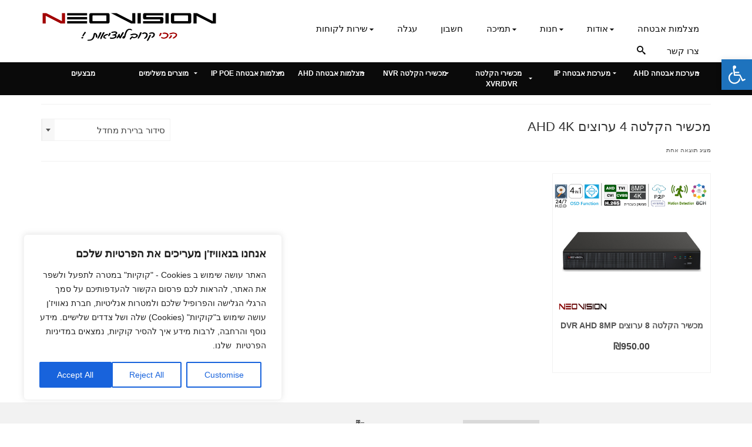

--- FILE ---
content_type: text/html; charset=UTF-8
request_url: https://www.neovision.co.il/product-tag/%D7%9E%D7%9B%D7%A9%D7%99%D7%A8-%D7%94%D7%A7%D7%9C%D7%98%D7%94-4-%D7%A2%D7%A8%D7%95%D7%A6%D7%99%D7%9D-ahd-4k/
body_size: 35712
content:
<!DOCTYPE html>
<html class="no-js" dir="rtl" lang="he-IL" itemscope="itemscope" itemtype="https://schema.org/WebPage" >
<head>
  <meta charset="UTF-8">
  <meta name="viewport" content="width=device-width, initial-scale=1.0">
  <meta http-equiv="X-UA-Compatible" content="IE=edge">
  <meta name='robots' content='index, follow, max-image-preview:large, max-snippet:-1, max-video-preview:-1' />
	<style>img:is([sizes="auto" i], [sizes^="auto," i]) { contain-intrinsic-size: 3000px 1500px }</style>
	
<!-- Google Tag Manager by PYS -->
    <script data-cfasync="false" data-pagespeed-no-defer>
	    window.dataLayerPYS = window.dataLayerPYS || [];
	</script>
<!-- End Google Tag Manager by PYS -->
	<!-- This site is optimized with the Yoast SEO Premium plugin v26.4 (Yoast SEO v26.4) - https://yoast.com/wordpress/plugins/seo/ -->
	<title>מכשיר הקלטה 4 ערוצים AHD 4K - NEOVISION</title>
	<link rel="canonical" href="https://www.neovision.co.il/product-tag/מכשיר-הקלטה-4-ערוצים-ahd-4k/" />
	<meta property="og:locale" content="he_IL" />
	<meta property="og:type" content="article" />
	<meta property="og:title" content="ארכיון מכשיר הקלטה 4 ערוצים AHD 4K" />
	<meta property="og:url" content="https://www.neovision.co.il/product-tag/מכשיר-הקלטה-4-ערוצים-ahd-4k/" />
	<meta property="og:site_name" content="NEOVISION" />
	<meta property="og:image" content="https://www.neovision.co.il/wp-content/uploads/2019/06/מצלמות-אבטחה-לוגו.png" />
	<meta property="og:image:width" content="1186" />
	<meta property="og:image:height" content="234" />
	<meta property="og:image:type" content="image/png" />
	<meta name="twitter:card" content="summary_large_image" />
	<script type="application/ld+json" class="yoast-schema-graph">{"@context":"https://schema.org","@graph":[{"@type":"CollectionPage","@id":"https://www.neovision.co.il/product-tag/%d7%9e%d7%9b%d7%a9%d7%99%d7%a8-%d7%94%d7%a7%d7%9c%d7%98%d7%94-4-%d7%a2%d7%a8%d7%95%d7%a6%d7%99%d7%9d-ahd-4k/","url":"https://www.neovision.co.il/product-tag/%d7%9e%d7%9b%d7%a9%d7%99%d7%a8-%d7%94%d7%a7%d7%9c%d7%98%d7%94-4-%d7%a2%d7%a8%d7%95%d7%a6%d7%99%d7%9d-ahd-4k/","name":"מכשיר הקלטה 4 ערוצים AHD 4K - NEOVISION","isPartOf":{"@id":"https://www.neovision.co.il/#website"},"primaryImageOfPage":{"@id":"https://www.neovision.co.il/product-tag/%d7%9e%d7%9b%d7%a9%d7%99%d7%a8-%d7%94%d7%a7%d7%9c%d7%98%d7%94-4-%d7%a2%d7%a8%d7%95%d7%a6%d7%99%d7%9d-ahd-4k/#primaryimage"},"image":{"@id":"https://www.neovision.co.il/product-tag/%d7%9e%d7%9b%d7%a9%d7%99%d7%a8-%d7%94%d7%a7%d7%9c%d7%98%d7%94-4-%d7%a2%d7%a8%d7%95%d7%a6%d7%99%d7%9d-ahd-4k/#primaryimage"},"thumbnailUrl":"https://www.neovision.co.il/wp-content/uploads/2020/05/XVR-AHD-8CH-8MP.jpg","breadcrumb":{"@id":"https://www.neovision.co.il/product-tag/%d7%9e%d7%9b%d7%a9%d7%99%d7%a8-%d7%94%d7%a7%d7%9c%d7%98%d7%94-4-%d7%a2%d7%a8%d7%95%d7%a6%d7%99%d7%9d-ahd-4k/#breadcrumb"},"inLanguage":"he-IL"},{"@type":"ImageObject","inLanguage":"he-IL","@id":"https://www.neovision.co.il/product-tag/%d7%9e%d7%9b%d7%a9%d7%99%d7%a8-%d7%94%d7%a7%d7%9c%d7%98%d7%94-4-%d7%a2%d7%a8%d7%95%d7%a6%d7%99%d7%9d-ahd-4k/#primaryimage","url":"https://www.neovision.co.il/wp-content/uploads/2020/05/XVR-AHD-8CH-8MP.jpg","contentUrl":"https://www.neovision.co.il/wp-content/uploads/2020/05/XVR-AHD-8CH-8MP.jpg","width":450,"height":400,"caption":"מכשיר הקלטה 8 ערוצים 8MP"},{"@type":"BreadcrumbList","@id":"https://www.neovision.co.il/product-tag/%d7%9e%d7%9b%d7%a9%d7%99%d7%a8-%d7%94%d7%a7%d7%9c%d7%98%d7%94-4-%d7%a2%d7%a8%d7%95%d7%a6%d7%99%d7%9d-ahd-4k/#breadcrumb","itemListElement":[{"@type":"ListItem","position":1,"name":"דף הבית","item":"https://www.neovision.co.il/"},{"@type":"ListItem","position":2,"name":"חנות מצלמות אבטחה","item":"https://www.neovision.co.il/%d7%97%d7%a0%d7%95%d7%aa-%d7%9e%d7%a6%d7%9c%d7%9e%d7%95%d7%aa-%d7%90%d7%91%d7%98%d7%97%d7%94/"},{"@type":"ListItem","position":3,"name":"מכשיר הקלטה 4 ערוצים AHD 4K"}]},{"@type":"WebSite","@id":"https://www.neovision.co.il/#website","url":"https://www.neovision.co.il/","name":"NEOVISION","description":"מצלמות אבטחה לבית ולעסק","publisher":{"@id":"https://www.neovision.co.il/#organization"},"potentialAction":[{"@type":"SearchAction","target":{"@type":"EntryPoint","urlTemplate":"https://www.neovision.co.il/?s={search_term_string}"},"query-input":{"@type":"PropertyValueSpecification","valueRequired":true,"valueName":"search_term_string"}}],"inLanguage":"he-IL"},{"@type":"Organization","@id":"https://www.neovision.co.il/#organization","name":"NEOVISION","url":"https://www.neovision.co.il/","logo":{"@type":"ImageObject","inLanguage":"he-IL","@id":"https://www.neovision.co.il/#/schema/logo/image/","url":"https://www.neovision.co.il/wp-content/uploads/2019/12/logo1.jpg","contentUrl":"https://www.neovision.co.il/wp-content/uploads/2019/12/logo1.jpg","width":555,"height":59,"caption":"NEOVISION"},"image":{"@id":"https://www.neovision.co.il/#/schema/logo/image/"},"sameAs":["https://www.facebook.com/neovision.ltd","https://il.linkedin.com/in/neovision-system-a91768124"]}]}</script>
	<!-- / Yoast SEO Premium plugin. -->


<script type='application/javascript'  id='pys-version-script'>console.log('PixelYourSite Free version 11.1.3');</script>
<link rel='dns-prefetch' href='//fonts.googleapis.com' />
<link rel="alternate" type="application/rss+xml" title="NEOVISION &laquo; פיד‏" href="https://www.neovision.co.il/feed/" />
<link rel="alternate" type="application/rss+xml" title="NEOVISION &laquo; פיד תגובות‏" href="https://www.neovision.co.il/comments/feed/" />
<link rel="alternate" type="application/rss+xml" title="NEOVISION &laquo; פיד תגית מכשיר הקלטה 4 ערוצים AHD 4K" href="https://www.neovision.co.il/product-tag/%d7%9e%d7%9b%d7%a9%d7%99%d7%a8-%d7%94%d7%a7%d7%9c%d7%98%d7%94-4-%d7%a2%d7%a8%d7%95%d7%a6%d7%99%d7%9d-ahd-4k/feed/" />
<link rel="shortcut icon" type="image/x-icon" href="https://www.neovision.co.il/wp-content/uploads/2016/06/favicon.png" /><link rel='stylesheet' id='hfe-widgets-style-css' href='https://www.neovision.co.il/wp-content/plugins/header-footer-elementor/inc/widgets-css/frontend.css?ver=2.7.0' type='text/css' media='all' />
<link rel='stylesheet' id='hfe-woo-product-grid-css' href='https://www.neovision.co.il/wp-content/plugins/header-footer-elementor/inc/widgets-css/woo-products.css?ver=2.7.0' type='text/css' media='all' />
<style id='wp-emoji-styles-inline-css' type='text/css'>

	img.wp-smiley, img.emoji {
		display: inline !important;
		border: none !important;
		box-shadow: none !important;
		height: 1em !important;
		width: 1em !important;
		margin: 0 0.07em !important;
		vertical-align: -0.1em !important;
		background: none !important;
		padding: 0 !important;
	}
</style>
<link rel='stylesheet' id='wp-block-library-rtl-css' href='https://www.neovision.co.il/wp-includes/css/dist/block-library/style-rtl.min.css?ver=6.8.3' type='text/css' media='all' />
<style id='classic-theme-styles-inline-css' type='text/css'>
/*! This file is auto-generated */
.wp-block-button__link{color:#fff;background-color:#32373c;border-radius:9999px;box-shadow:none;text-decoration:none;padding:calc(.667em + 2px) calc(1.333em + 2px);font-size:1.125em}.wp-block-file__button{background:#32373c;color:#fff;text-decoration:none}
</style>
<style id='global-styles-inline-css' type='text/css'>
:root{--wp--preset--aspect-ratio--square: 1;--wp--preset--aspect-ratio--4-3: 4/3;--wp--preset--aspect-ratio--3-4: 3/4;--wp--preset--aspect-ratio--3-2: 3/2;--wp--preset--aspect-ratio--2-3: 2/3;--wp--preset--aspect-ratio--16-9: 16/9;--wp--preset--aspect-ratio--9-16: 9/16;--wp--preset--color--black: #000000;--wp--preset--color--cyan-bluish-gray: #abb8c3;--wp--preset--color--white: #ffffff;--wp--preset--color--pale-pink: #f78da7;--wp--preset--color--vivid-red: #cf2e2e;--wp--preset--color--luminous-vivid-orange: #ff6900;--wp--preset--color--luminous-vivid-amber: #fcb900;--wp--preset--color--light-green-cyan: #7bdcb5;--wp--preset--color--vivid-green-cyan: #00d084;--wp--preset--color--pale-cyan-blue: #8ed1fc;--wp--preset--color--vivid-cyan-blue: #0693e3;--wp--preset--color--vivid-purple: #9b51e0;--wp--preset--color--kb-palette-1: #020000;--wp--preset--gradient--vivid-cyan-blue-to-vivid-purple: linear-gradient(135deg,rgba(6,147,227,1) 0%,rgb(155,81,224) 100%);--wp--preset--gradient--light-green-cyan-to-vivid-green-cyan: linear-gradient(135deg,rgb(122,220,180) 0%,rgb(0,208,130) 100%);--wp--preset--gradient--luminous-vivid-amber-to-luminous-vivid-orange: linear-gradient(135deg,rgba(252,185,0,1) 0%,rgba(255,105,0,1) 100%);--wp--preset--gradient--luminous-vivid-orange-to-vivid-red: linear-gradient(135deg,rgba(255,105,0,1) 0%,rgb(207,46,46) 100%);--wp--preset--gradient--very-light-gray-to-cyan-bluish-gray: linear-gradient(135deg,rgb(238,238,238) 0%,rgb(169,184,195) 100%);--wp--preset--gradient--cool-to-warm-spectrum: linear-gradient(135deg,rgb(74,234,220) 0%,rgb(151,120,209) 20%,rgb(207,42,186) 40%,rgb(238,44,130) 60%,rgb(251,105,98) 80%,rgb(254,248,76) 100%);--wp--preset--gradient--blush-light-purple: linear-gradient(135deg,rgb(255,206,236) 0%,rgb(152,150,240) 100%);--wp--preset--gradient--blush-bordeaux: linear-gradient(135deg,rgb(254,205,165) 0%,rgb(254,45,45) 50%,rgb(107,0,62) 100%);--wp--preset--gradient--luminous-dusk: linear-gradient(135deg,rgb(255,203,112) 0%,rgb(199,81,192) 50%,rgb(65,88,208) 100%);--wp--preset--gradient--pale-ocean: linear-gradient(135deg,rgb(255,245,203) 0%,rgb(182,227,212) 50%,rgb(51,167,181) 100%);--wp--preset--gradient--electric-grass: linear-gradient(135deg,rgb(202,248,128) 0%,rgb(113,206,126) 100%);--wp--preset--gradient--midnight: linear-gradient(135deg,rgb(2,3,129) 0%,rgb(40,116,252) 100%);--wp--preset--font-size--small: 13px;--wp--preset--font-size--medium: 20px;--wp--preset--font-size--large: 36px;--wp--preset--font-size--x-large: 42px;--wp--preset--spacing--20: 0.44rem;--wp--preset--spacing--30: 0.67rem;--wp--preset--spacing--40: 1rem;--wp--preset--spacing--50: 1.5rem;--wp--preset--spacing--60: 2.25rem;--wp--preset--spacing--70: 3.38rem;--wp--preset--spacing--80: 5.06rem;--wp--preset--shadow--natural: 6px 6px 9px rgba(0, 0, 0, 0.2);--wp--preset--shadow--deep: 12px 12px 50px rgba(0, 0, 0, 0.4);--wp--preset--shadow--sharp: 6px 6px 0px rgba(0, 0, 0, 0.2);--wp--preset--shadow--outlined: 6px 6px 0px -3px rgba(255, 255, 255, 1), 6px 6px rgba(0, 0, 0, 1);--wp--preset--shadow--crisp: 6px 6px 0px rgba(0, 0, 0, 1);}:where(.is-layout-flex){gap: 0.5em;}:where(.is-layout-grid){gap: 0.5em;}body .is-layout-flex{display: flex;}.is-layout-flex{flex-wrap: wrap;align-items: center;}.is-layout-flex > :is(*, div){margin: 0;}body .is-layout-grid{display: grid;}.is-layout-grid > :is(*, div){margin: 0;}:where(.wp-block-columns.is-layout-flex){gap: 2em;}:where(.wp-block-columns.is-layout-grid){gap: 2em;}:where(.wp-block-post-template.is-layout-flex){gap: 1.25em;}:where(.wp-block-post-template.is-layout-grid){gap: 1.25em;}.has-black-color{color: var(--wp--preset--color--black) !important;}.has-cyan-bluish-gray-color{color: var(--wp--preset--color--cyan-bluish-gray) !important;}.has-white-color{color: var(--wp--preset--color--white) !important;}.has-pale-pink-color{color: var(--wp--preset--color--pale-pink) !important;}.has-vivid-red-color{color: var(--wp--preset--color--vivid-red) !important;}.has-luminous-vivid-orange-color{color: var(--wp--preset--color--luminous-vivid-orange) !important;}.has-luminous-vivid-amber-color{color: var(--wp--preset--color--luminous-vivid-amber) !important;}.has-light-green-cyan-color{color: var(--wp--preset--color--light-green-cyan) !important;}.has-vivid-green-cyan-color{color: var(--wp--preset--color--vivid-green-cyan) !important;}.has-pale-cyan-blue-color{color: var(--wp--preset--color--pale-cyan-blue) !important;}.has-vivid-cyan-blue-color{color: var(--wp--preset--color--vivid-cyan-blue) !important;}.has-vivid-purple-color{color: var(--wp--preset--color--vivid-purple) !important;}.has-black-background-color{background-color: var(--wp--preset--color--black) !important;}.has-cyan-bluish-gray-background-color{background-color: var(--wp--preset--color--cyan-bluish-gray) !important;}.has-white-background-color{background-color: var(--wp--preset--color--white) !important;}.has-pale-pink-background-color{background-color: var(--wp--preset--color--pale-pink) !important;}.has-vivid-red-background-color{background-color: var(--wp--preset--color--vivid-red) !important;}.has-luminous-vivid-orange-background-color{background-color: var(--wp--preset--color--luminous-vivid-orange) !important;}.has-luminous-vivid-amber-background-color{background-color: var(--wp--preset--color--luminous-vivid-amber) !important;}.has-light-green-cyan-background-color{background-color: var(--wp--preset--color--light-green-cyan) !important;}.has-vivid-green-cyan-background-color{background-color: var(--wp--preset--color--vivid-green-cyan) !important;}.has-pale-cyan-blue-background-color{background-color: var(--wp--preset--color--pale-cyan-blue) !important;}.has-vivid-cyan-blue-background-color{background-color: var(--wp--preset--color--vivid-cyan-blue) !important;}.has-vivid-purple-background-color{background-color: var(--wp--preset--color--vivid-purple) !important;}.has-black-border-color{border-color: var(--wp--preset--color--black) !important;}.has-cyan-bluish-gray-border-color{border-color: var(--wp--preset--color--cyan-bluish-gray) !important;}.has-white-border-color{border-color: var(--wp--preset--color--white) !important;}.has-pale-pink-border-color{border-color: var(--wp--preset--color--pale-pink) !important;}.has-vivid-red-border-color{border-color: var(--wp--preset--color--vivid-red) !important;}.has-luminous-vivid-orange-border-color{border-color: var(--wp--preset--color--luminous-vivid-orange) !important;}.has-luminous-vivid-amber-border-color{border-color: var(--wp--preset--color--luminous-vivid-amber) !important;}.has-light-green-cyan-border-color{border-color: var(--wp--preset--color--light-green-cyan) !important;}.has-vivid-green-cyan-border-color{border-color: var(--wp--preset--color--vivid-green-cyan) !important;}.has-pale-cyan-blue-border-color{border-color: var(--wp--preset--color--pale-cyan-blue) !important;}.has-vivid-cyan-blue-border-color{border-color: var(--wp--preset--color--vivid-cyan-blue) !important;}.has-vivid-purple-border-color{border-color: var(--wp--preset--color--vivid-purple) !important;}.has-vivid-cyan-blue-to-vivid-purple-gradient-background{background: var(--wp--preset--gradient--vivid-cyan-blue-to-vivid-purple) !important;}.has-light-green-cyan-to-vivid-green-cyan-gradient-background{background: var(--wp--preset--gradient--light-green-cyan-to-vivid-green-cyan) !important;}.has-luminous-vivid-amber-to-luminous-vivid-orange-gradient-background{background: var(--wp--preset--gradient--luminous-vivid-amber-to-luminous-vivid-orange) !important;}.has-luminous-vivid-orange-to-vivid-red-gradient-background{background: var(--wp--preset--gradient--luminous-vivid-orange-to-vivid-red) !important;}.has-very-light-gray-to-cyan-bluish-gray-gradient-background{background: var(--wp--preset--gradient--very-light-gray-to-cyan-bluish-gray) !important;}.has-cool-to-warm-spectrum-gradient-background{background: var(--wp--preset--gradient--cool-to-warm-spectrum) !important;}.has-blush-light-purple-gradient-background{background: var(--wp--preset--gradient--blush-light-purple) !important;}.has-blush-bordeaux-gradient-background{background: var(--wp--preset--gradient--blush-bordeaux) !important;}.has-luminous-dusk-gradient-background{background: var(--wp--preset--gradient--luminous-dusk) !important;}.has-pale-ocean-gradient-background{background: var(--wp--preset--gradient--pale-ocean) !important;}.has-electric-grass-gradient-background{background: var(--wp--preset--gradient--electric-grass) !important;}.has-midnight-gradient-background{background: var(--wp--preset--gradient--midnight) !important;}.has-small-font-size{font-size: var(--wp--preset--font-size--small) !important;}.has-medium-font-size{font-size: var(--wp--preset--font-size--medium) !important;}.has-large-font-size{font-size: var(--wp--preset--font-size--large) !important;}.has-x-large-font-size{font-size: var(--wp--preset--font-size--x-large) !important;}
:where(.wp-block-post-template.is-layout-flex){gap: 1.25em;}:where(.wp-block-post-template.is-layout-grid){gap: 1.25em;}
:where(.wp-block-columns.is-layout-flex){gap: 2em;}:where(.wp-block-columns.is-layout-grid){gap: 2em;}
:root :where(.wp-block-pullquote){font-size: 1.5em;line-height: 1.6;}
</style>
<style id='woocommerce-inline-inline-css' type='text/css'>
.woocommerce form .form-row .required { visibility: visible; }
</style>
<link rel='stylesheet' id='hfe-style-css' href='https://www.neovision.co.il/wp-content/plugins/header-footer-elementor/assets/css/header-footer-elementor.css?ver=2.7.0' type='text/css' media='all' />
<link rel='stylesheet' id='elementor-icons-css' href='https://www.neovision.co.il/wp-content/plugins/elementor/assets/lib/eicons/css/elementor-icons.min.css?ver=5.44.0' type='text/css' media='all' />
<link rel='stylesheet' id='elementor-frontend-css' href='https://www.neovision.co.il/wp-content/plugins/elementor/assets/css/frontend-rtl.min.css?ver=3.33.1' type='text/css' media='all' />
<link rel='stylesheet' id='elementor-post-9759-css' href='https://www.neovision.co.il/wp-content/uploads/elementor/css/post-9759.css?ver=1763572643' type='text/css' media='all' />
<link rel='stylesheet' id='pojo-a11y-css' href='https://www.neovision.co.il/wp-content/plugins/pojo-accessibility/modules/legacy/assets/css/style.min.css?ver=1.0.0' type='text/css' media='all' />
<link rel='stylesheet' id='brands-styles-css' href='https://www.neovision.co.il/wp-content/plugins/woocommerce/assets/css/brands.css?ver=10.3.5' type='text/css' media='all' />
<link rel='stylesheet' id='hfe-elementor-icons-css' href='https://www.neovision.co.il/wp-content/plugins/elementor/assets/lib/eicons/css/elementor-icons.min.css?ver=5.34.0' type='text/css' media='all' />
<link rel='stylesheet' id='hfe-icons-list-css' href='https://www.neovision.co.il/wp-content/plugins/elementor/assets/css/widget-icon-list.min.css?ver=3.24.3' type='text/css' media='all' />
<link rel='stylesheet' id='hfe-social-icons-css' href='https://www.neovision.co.il/wp-content/plugins/elementor/assets/css/widget-social-icons.min.css?ver=3.24.0' type='text/css' media='all' />
<link rel='stylesheet' id='hfe-social-share-icons-brands-css' href='https://www.neovision.co.il/wp-content/plugins/elementor/assets/lib/font-awesome/css/brands.css?ver=5.15.3' type='text/css' media='all' />
<link rel='stylesheet' id='hfe-social-share-icons-fontawesome-css' href='https://www.neovision.co.il/wp-content/plugins/elementor/assets/lib/font-awesome/css/fontawesome.css?ver=5.15.3' type='text/css' media='all' />
<link rel='stylesheet' id='hfe-nav-menu-icons-css' href='https://www.neovision.co.il/wp-content/plugins/elementor/assets/lib/font-awesome/css/solid.css?ver=5.15.3' type='text/css' media='all' />
<link rel='stylesheet' id='hfe-widget-blockquote-css' href='https://www.neovision.co.il/wp-content/plugins/elementor-pro/assets/css/widget-blockquote.min.css?ver=3.25.0' type='text/css' media='all' />
<link rel='stylesheet' id='hfe-mega-menu-css' href='https://www.neovision.co.il/wp-content/plugins/elementor-pro/assets/css/widget-mega-menu.min.css?ver=3.26.2' type='text/css' media='all' />
<link rel='stylesheet' id='hfe-nav-menu-widget-css' href='https://www.neovision.co.il/wp-content/plugins/elementor-pro/assets/css/widget-nav-menu.min.css?ver=3.26.0' type='text/css' media='all' />
<style id='kadence-blocks-global-variables-inline-css' type='text/css'>
:root {--global-kb-font-size-sm:clamp(0.8rem, 0.73rem + 0.217vw, 0.9rem);--global-kb-font-size-md:clamp(1.1rem, 0.995rem + 0.326vw, 1.25rem);--global-kb-font-size-lg:clamp(1.75rem, 1.576rem + 0.543vw, 2rem);--global-kb-font-size-xl:clamp(2.25rem, 1.728rem + 1.63vw, 3rem);--global-kb-font-size-xxl:clamp(2.5rem, 1.456rem + 3.26vw, 4rem);--global-kb-font-size-xxxl:clamp(2.75rem, 0.489rem + 7.065vw, 6rem);}:root {--global-palette1: #3182CE;--global-palette2: #2B6CB0;--global-palette3: #1A202C;--global-palette4: #2D3748;--global-palette5: #4A5568;--global-palette6: #718096;--global-palette7: #EDF2F7;--global-palette8: #F7FAFC;--global-palette9: #ffffff;}
</style>
<link rel='stylesheet' id='kadence_slider_css-css' href='https://www.neovision.co.il/wp-content/plugins/kadence-slider/css/ksp.css?ver=2.3.6' type='text/css' media='all' />
<link rel='stylesheet' id='virtue_main-css' href='https://www.neovision.co.il/wp-content/themes/virtue_premium/assets/css/virtue.css?ver=4.10.19' type='text/css' media='all' />
<link rel='stylesheet' id='virtue_print-css' href='https://www.neovision.co.il/wp-content/themes/virtue_premium/assets/css/virtue_print.css?ver=4.10.19' type='text/css' media='print' />
<link rel='stylesheet' id='virtue_woo-css' href='https://www.neovision.co.il/wp-content/themes/virtue_premium/assets/css/virtue-woocommerce.css?ver=4.10.19' type='text/css' media='all' />
<link rel='stylesheet' id='virtue_so_pb-css' href='https://www.neovision.co.il/wp-content/themes/virtue_premium/assets/css/virtue-so-page-builder.css?ver=4.10.19' type='text/css' media='all' />
<link rel='stylesheet' id='virtue_icons-css' href='https://www.neovision.co.il/wp-content/themes/virtue_premium/assets/css/virtue_icons.css?ver=4.10.19' type='text/css' media='all' />
<link rel='stylesheet' id='virtue_skin-css' href='https://www.neovision.co.il/wp-content/themes/virtue_premium/assets/css/skins/default.css?ver=4.10.19' type='text/css' media='all' />
<link rel='stylesheet' id='virtue_rtl-css' href='https://www.neovision.co.il/wp-content/themes/virtue_premium/assets/css/rtl.css?ver=4.10.19' type='text/css' media='all' />
<link rel='stylesheet' id='redux-google-fonts-kadence_slider-css' href='https://fonts.googleapis.com/css?family=Raleway%3A800%2C600%2C400%2C300%2C200&#038;ver=6.8.3' type='text/css' media='all' />
<link rel='stylesheet' id='call-now-button-modern-style-css' href='https://www.neovision.co.il/wp-content/plugins/call-now-button/resources/style/modern.css?ver=1.5.5' type='text/css' media='all' />
<link rel='stylesheet' id='elementor-gf-local-roboto-css' href='https://www.neovision.co.il/wp-content/uploads/elementor/google-fonts/css/roboto.css?ver=1744124929' type='text/css' media='all' />
<link rel='stylesheet' id='elementor-gf-local-robotoslab-css' href='https://www.neovision.co.il/wp-content/uploads/elementor/google-fonts/css/robotoslab.css?ver=1744124932' type='text/css' media='all' />
<style id="kadence_blocks_palette_css">:root .has-kb-palette-1-color{color:#020000}:root .has-kb-palette-1-background-color{background-color:#020000}</style><script type="text/javascript" id="cookie-law-info-js-extra">
/* <![CDATA[ */
var _ckyConfig = {"_ipData":[],"_assetsURL":"https:\/\/www.neovision.co.il\/wp-content\/plugins\/cookie-law-info\/lite\/frontend\/images\/","_publicURL":"https:\/\/www.neovision.co.il","_expiry":"365","_categories":[{"name":"Necessary","slug":"necessary","isNecessary":true,"ccpaDoNotSell":true,"cookies":[],"active":true,"defaultConsent":{"gdpr":true,"ccpa":true}},{"name":"Functional","slug":"functional","isNecessary":false,"ccpaDoNotSell":true,"cookies":[],"active":true,"defaultConsent":{"gdpr":false,"ccpa":false}},{"name":"Analytics","slug":"analytics","isNecessary":false,"ccpaDoNotSell":true,"cookies":[],"active":true,"defaultConsent":{"gdpr":false,"ccpa":false}},{"name":"Performance","slug":"performance","isNecessary":false,"ccpaDoNotSell":true,"cookies":[],"active":true,"defaultConsent":{"gdpr":false,"ccpa":false}},{"name":"Advertisement","slug":"advertisement","isNecessary":false,"ccpaDoNotSell":true,"cookies":[],"active":true,"defaultConsent":{"gdpr":false,"ccpa":false}}],"_activeLaw":"gdpr","_rootDomain":"","_block":"1","_showBanner":"1","_bannerConfig":{"settings":{"type":"box","preferenceCenterType":"popup","position":"bottom-left","applicableLaw":"gdpr"},"behaviours":{"reloadBannerOnAccept":false,"loadAnalyticsByDefault":false,"animations":{"onLoad":"animate","onHide":"sticky"}},"config":{"revisitConsent":{"status":true,"tag":"revisit-consent","position":"bottom-left","meta":{"url":"#"},"styles":{"background-color":"#0056A7"},"elements":{"title":{"type":"text","tag":"revisit-consent-title","status":true,"styles":{"color":"#0056a7"}}}},"preferenceCenter":{"toggle":{"status":true,"tag":"detail-category-toggle","type":"toggle","states":{"active":{"styles":{"background-color":"#1863DC"}},"inactive":{"styles":{"background-color":"#D0D5D2"}}}}},"categoryPreview":{"status":false,"toggle":{"status":true,"tag":"detail-category-preview-toggle","type":"toggle","states":{"active":{"styles":{"background-color":"#1863DC"}},"inactive":{"styles":{"background-color":"#D0D5D2"}}}}},"videoPlaceholder":{"status":true,"styles":{"background-color":"#000000","border-color":"#000000","color":"#ffffff"}},"readMore":{"status":false,"tag":"readmore-button","type":"link","meta":{"noFollow":true,"newTab":true},"styles":{"color":"#1863DC","background-color":"transparent","border-color":"transparent"}},"showMore":{"status":true,"tag":"show-desc-button","type":"button","styles":{"color":"#1863DC"}},"showLess":{"status":true,"tag":"hide-desc-button","type":"button","styles":{"color":"#1863DC"}},"alwaysActive":{"status":true,"tag":"always-active","styles":{"color":"#008000"}},"manualLinks":{"status":true,"tag":"manual-links","type":"link","styles":{"color":"#1863DC"}},"auditTable":{"status":true},"optOption":{"status":true,"toggle":{"status":true,"tag":"optout-option-toggle","type":"toggle","states":{"active":{"styles":{"background-color":"#1863dc"}},"inactive":{"styles":{"background-color":"#FFFFFF"}}}}}}},"_version":"3.3.6","_logConsent":"1","_tags":[{"tag":"accept-button","styles":{"color":"#FFFFFF","background-color":"#1863DC","border-color":"#1863DC"}},{"tag":"reject-button","styles":{"color":"#1863DC","background-color":"transparent","border-color":"#1863DC"}},{"tag":"settings-button","styles":{"color":"#1863DC","background-color":"transparent","border-color":"#1863DC"}},{"tag":"readmore-button","styles":{"color":"#1863DC","background-color":"transparent","border-color":"transparent"}},{"tag":"donotsell-button","styles":{"color":"#1863DC","background-color":"transparent","border-color":"transparent"}},{"tag":"show-desc-button","styles":{"color":"#1863DC"}},{"tag":"hide-desc-button","styles":{"color":"#1863DC"}},{"tag":"cky-always-active","styles":[]},{"tag":"cky-link","styles":[]},{"tag":"accept-button","styles":{"color":"#FFFFFF","background-color":"#1863DC","border-color":"#1863DC"}},{"tag":"revisit-consent","styles":{"background-color":"#0056A7"}}],"_shortCodes":[{"key":"cky_readmore","content":"<a href=\"https:\/\/www.neovision.co.il\/-\/\" class=\"cky-policy\" aria-label=\"Cookie Policy\" target=\"_blank\" rel=\"noopener\" data-cky-tag=\"readmore-button\">Cookie Policy<\/a>","tag":"readmore-button","status":false,"attributes":{"rel":"nofollow","target":"_blank"}},{"key":"cky_show_desc","content":"<button class=\"cky-show-desc-btn\" data-cky-tag=\"show-desc-button\" aria-label=\"Show more\">Show more<\/button>","tag":"show-desc-button","status":true,"attributes":[]},{"key":"cky_hide_desc","content":"<button class=\"cky-show-desc-btn\" data-cky-tag=\"hide-desc-button\" aria-label=\"Show less\">Show less<\/button>","tag":"hide-desc-button","status":true,"attributes":[]},{"key":"cky_optout_show_desc","content":"[cky_optout_show_desc]","tag":"optout-show-desc-button","status":true,"attributes":[]},{"key":"cky_optout_hide_desc","content":"[cky_optout_hide_desc]","tag":"optout-hide-desc-button","status":true,"attributes":[]},{"key":"cky_category_toggle_label","content":"[cky_{{status}}_category_label] [cky_preference_{{category_slug}}_title]","tag":"","status":true,"attributes":[]},{"key":"cky_enable_category_label","content":"Enable","tag":"","status":true,"attributes":[]},{"key":"cky_disable_category_label","content":"Disable","tag":"","status":true,"attributes":[]},{"key":"cky_video_placeholder","content":"<div class=\"video-placeholder-normal\" data-cky-tag=\"video-placeholder\" id=\"[UNIQUEID]\"><p class=\"video-placeholder-text-normal\" data-cky-tag=\"placeholder-title\">Please accept cookies to access this content<\/p><\/div>","tag":"","status":true,"attributes":[]},{"key":"cky_enable_optout_label","content":"Enable","tag":"","status":true,"attributes":[]},{"key":"cky_disable_optout_label","content":"Disable","tag":"","status":true,"attributes":[]},{"key":"cky_optout_toggle_label","content":"[cky_{{status}}_optout_label] [cky_optout_option_title]","tag":"","status":true,"attributes":[]},{"key":"cky_optout_option_title","content":"Do Not Sell or Share My Personal Information","tag":"","status":true,"attributes":[]},{"key":"cky_optout_close_label","content":"Close","tag":"","status":true,"attributes":[]},{"key":"cky_preference_close_label","content":"Close","tag":"","status":true,"attributes":[]}],"_rtl":"","_language":"en","_providersToBlock":[]};
var _ckyStyles = {"css":".cky-overlay{background: #000000; opacity: 0.4; position: fixed; top: 0; left: 0; width: 100%; height: 100%; z-index: 99999999;}.cky-hide{display: none;}.cky-btn-revisit-wrapper{display: flex; align-items: center; justify-content: center; background: #0056a7; width: 45px; height: 45px; border-radius: 50%; position: fixed; z-index: 999999; cursor: pointer;}.cky-revisit-bottom-left{bottom: 15px; left: 15px;}.cky-revisit-bottom-right{bottom: 15px; right: 15px;}.cky-btn-revisit-wrapper .cky-btn-revisit{display: flex; align-items: center; justify-content: center; background: none; border: none; cursor: pointer; position: relative; margin: 0; padding: 0;}.cky-btn-revisit-wrapper .cky-btn-revisit img{max-width: fit-content; margin: 0; height: 30px; width: 30px;}.cky-revisit-bottom-left:hover::before{content: attr(data-tooltip); position: absolute; background: #4e4b66; color: #ffffff; left: calc(100% + 7px); font-size: 12px; line-height: 16px; width: max-content; padding: 4px 8px; border-radius: 4px;}.cky-revisit-bottom-left:hover::after{position: absolute; content: \"\"; border: 5px solid transparent; left: calc(100% + 2px); border-left-width: 0; border-right-color: #4e4b66;}.cky-revisit-bottom-right:hover::before{content: attr(data-tooltip); position: absolute; background: #4e4b66; color: #ffffff; right: calc(100% + 7px); font-size: 12px; line-height: 16px; width: max-content; padding: 4px 8px; border-radius: 4px;}.cky-revisit-bottom-right:hover::after{position: absolute; content: \"\"; border: 5px solid transparent; right: calc(100% + 2px); border-right-width: 0; border-left-color: #4e4b66;}.cky-revisit-hide{display: none;}.cky-consent-container{position: fixed; width: 440px; box-sizing: border-box; z-index: 9999999; border-radius: 6px;}.cky-consent-container .cky-consent-bar{background: #ffffff; border: 1px solid; padding: 20px 26px; box-shadow: 0 -1px 10px 0 #acabab4d; border-radius: 6px;}.cky-box-bottom-left{bottom: 40px; left: 40px;}.cky-box-bottom-right{bottom: 40px; right: 40px;}.cky-box-top-left{top: 40px; left: 40px;}.cky-box-top-right{top: 40px; right: 40px;}.cky-custom-brand-logo-wrapper .cky-custom-brand-logo{width: 100px; height: auto; margin: 0 0 12px 0;}.cky-notice .cky-title{color: #212121; font-weight: 700; font-size: 18px; line-height: 24px; margin: 0 0 12px 0;}.cky-notice-des *,.cky-preference-content-wrapper *,.cky-accordion-header-des *,.cky-gpc-wrapper .cky-gpc-desc *{font-size: 14px;}.cky-notice-des{color: #212121; font-size: 14px; line-height: 24px; font-weight: 400;}.cky-notice-des img{height: 25px; width: 25px;}.cky-consent-bar .cky-notice-des p,.cky-gpc-wrapper .cky-gpc-desc p,.cky-preference-body-wrapper .cky-preference-content-wrapper p,.cky-accordion-header-wrapper .cky-accordion-header-des p,.cky-cookie-des-table li div:last-child p{color: inherit; margin-top: 0; overflow-wrap: break-word;}.cky-notice-des P:last-child,.cky-preference-content-wrapper p:last-child,.cky-cookie-des-table li div:last-child p:last-child,.cky-gpc-wrapper .cky-gpc-desc p:last-child{margin-bottom: 0;}.cky-notice-des a.cky-policy,.cky-notice-des button.cky-policy{font-size: 14px; color: #1863dc; white-space: nowrap; cursor: pointer; background: transparent; border: 1px solid; text-decoration: underline;}.cky-notice-des button.cky-policy{padding: 0;}.cky-notice-des a.cky-policy:focus-visible,.cky-notice-des button.cky-policy:focus-visible,.cky-preference-content-wrapper .cky-show-desc-btn:focus-visible,.cky-accordion-header .cky-accordion-btn:focus-visible,.cky-preference-header .cky-btn-close:focus-visible,.cky-switch input[type=\"checkbox\"]:focus-visible,.cky-footer-wrapper a:focus-visible,.cky-btn:focus-visible{outline: 2px solid #1863dc; outline-offset: 2px;}.cky-btn:focus:not(:focus-visible),.cky-accordion-header .cky-accordion-btn:focus:not(:focus-visible),.cky-preference-content-wrapper .cky-show-desc-btn:focus:not(:focus-visible),.cky-btn-revisit-wrapper .cky-btn-revisit:focus:not(:focus-visible),.cky-preference-header .cky-btn-close:focus:not(:focus-visible),.cky-consent-bar .cky-banner-btn-close:focus:not(:focus-visible){outline: 0;}button.cky-show-desc-btn:not(:hover):not(:active){color: #1863dc; background: transparent;}button.cky-accordion-btn:not(:hover):not(:active),button.cky-banner-btn-close:not(:hover):not(:active),button.cky-btn-revisit:not(:hover):not(:active),button.cky-btn-close:not(:hover):not(:active){background: transparent;}.cky-consent-bar button:hover,.cky-modal.cky-modal-open button:hover,.cky-consent-bar button:focus,.cky-modal.cky-modal-open button:focus{text-decoration: none;}.cky-notice-btn-wrapper{display: flex; justify-content: flex-start; align-items: center; flex-wrap: wrap; margin-top: 16px;}.cky-notice-btn-wrapper .cky-btn{text-shadow: none; box-shadow: none;}.cky-btn{flex: auto; max-width: 100%; font-size: 14px; font-family: inherit; line-height: 24px; padding: 8px; font-weight: 500; margin: 0 8px 0 0; border-radius: 2px; cursor: pointer; text-align: center; text-transform: none; min-height: 0;}.cky-btn:hover{opacity: 0.8;}.cky-btn-customize{color: #1863dc; background: transparent; border: 2px solid #1863dc;}.cky-btn-reject{color: #1863dc; background: transparent; border: 2px solid #1863dc;}.cky-btn-accept{background: #1863dc; color: #ffffff; border: 2px solid #1863dc;}.cky-btn:last-child{margin-right: 0;}@media (max-width: 576px){.cky-box-bottom-left{bottom: 0; left: 0;}.cky-box-bottom-right{bottom: 0; right: 0;}.cky-box-top-left{top: 0; left: 0;}.cky-box-top-right{top: 0; right: 0;}}@media (max-height: 480px){.cky-consent-container{max-height: 100vh;overflow-y: scroll}.cky-notice-des{max-height: unset !important;overflow-y: unset !important}.cky-preference-center{height: 100vh;overflow: auto !important}.cky-preference-center .cky-preference-body-wrapper{overflow: unset}}@media (max-width: 440px){.cky-box-bottom-left, .cky-box-bottom-right, .cky-box-top-left, .cky-box-top-right{width: 100%; max-width: 100%;}.cky-consent-container .cky-consent-bar{padding: 20px 0;}.cky-custom-brand-logo-wrapper, .cky-notice .cky-title, .cky-notice-des, .cky-notice-btn-wrapper{padding: 0 24px;}.cky-notice-des{max-height: 40vh; overflow-y: scroll;}.cky-notice-btn-wrapper{flex-direction: column; margin-top: 0;}.cky-btn{width: 100%; margin: 10px 0 0 0;}.cky-notice-btn-wrapper .cky-btn-customize{order: 2;}.cky-notice-btn-wrapper .cky-btn-reject{order: 3;}.cky-notice-btn-wrapper .cky-btn-accept{order: 1; margin-top: 16px;}}@media (max-width: 352px){.cky-notice .cky-title{font-size: 16px;}.cky-notice-des *{font-size: 12px;}.cky-notice-des, .cky-btn{font-size: 12px;}}.cky-modal.cky-modal-open{display: flex; visibility: visible; -webkit-transform: translate(-50%, -50%); -moz-transform: translate(-50%, -50%); -ms-transform: translate(-50%, -50%); -o-transform: translate(-50%, -50%); transform: translate(-50%, -50%); top: 50%; left: 50%; transition: all 1s ease;}.cky-modal{box-shadow: 0 32px 68px rgba(0, 0, 0, 0.3); margin: 0 auto; position: fixed; max-width: 100%; background: #ffffff; top: 50%; box-sizing: border-box; border-radius: 6px; z-index: 999999999; color: #212121; -webkit-transform: translate(-50%, 100%); -moz-transform: translate(-50%, 100%); -ms-transform: translate(-50%, 100%); -o-transform: translate(-50%, 100%); transform: translate(-50%, 100%); visibility: hidden; transition: all 0s ease;}.cky-preference-center{max-height: 79vh; overflow: hidden; width: 845px; overflow: hidden; flex: 1 1 0; display: flex; flex-direction: column; border-radius: 6px;}.cky-preference-header{display: flex; align-items: center; justify-content: space-between; padding: 22px 24px; border-bottom: 1px solid;}.cky-preference-header .cky-preference-title{font-size: 18px; font-weight: 700; line-height: 24px;}.cky-preference-header .cky-btn-close{margin: 0; cursor: pointer; vertical-align: middle; padding: 0; background: none; border: none; width: 24px; height: 24px; min-height: 0; line-height: 0; text-shadow: none; box-shadow: none;}.cky-preference-header .cky-btn-close img{margin: 0; height: 10px; width: 10px;}.cky-preference-body-wrapper{padding: 0 24px; flex: 1; overflow: auto; box-sizing: border-box;}.cky-preference-content-wrapper,.cky-gpc-wrapper .cky-gpc-desc{font-size: 14px; line-height: 24px; font-weight: 400; padding: 12px 0;}.cky-preference-content-wrapper{border-bottom: 1px solid;}.cky-preference-content-wrapper img{height: 25px; width: 25px;}.cky-preference-content-wrapper .cky-show-desc-btn{font-size: 14px; font-family: inherit; color: #1863dc; text-decoration: none; line-height: 24px; padding: 0; margin: 0; white-space: nowrap; cursor: pointer; background: transparent; border-color: transparent; text-transform: none; min-height: 0; text-shadow: none; box-shadow: none;}.cky-accordion-wrapper{margin-bottom: 10px;}.cky-accordion{border-bottom: 1px solid;}.cky-accordion:last-child{border-bottom: none;}.cky-accordion .cky-accordion-item{display: flex; margin-top: 10px;}.cky-accordion .cky-accordion-body{display: none;}.cky-accordion.cky-accordion-active .cky-accordion-body{display: block; padding: 0 22px; margin-bottom: 16px;}.cky-accordion-header-wrapper{cursor: pointer; width: 100%;}.cky-accordion-item .cky-accordion-header{display: flex; justify-content: space-between; align-items: center;}.cky-accordion-header .cky-accordion-btn{font-size: 16px; font-family: inherit; color: #212121; line-height: 24px; background: none; border: none; font-weight: 700; padding: 0; margin: 0; cursor: pointer; text-transform: none; min-height: 0; text-shadow: none; box-shadow: none;}.cky-accordion-header .cky-always-active{color: #008000; font-weight: 600; line-height: 24px; font-size: 14px;}.cky-accordion-header-des{font-size: 14px; line-height: 24px; margin: 10px 0 16px 0;}.cky-accordion-chevron{margin-right: 22px; position: relative; cursor: pointer;}.cky-accordion-chevron-hide{display: none;}.cky-accordion .cky-accordion-chevron i::before{content: \"\"; position: absolute; border-right: 1.4px solid; border-bottom: 1.4px solid; border-color: inherit; height: 6px; width: 6px; -webkit-transform: rotate(-45deg); -moz-transform: rotate(-45deg); -ms-transform: rotate(-45deg); -o-transform: rotate(-45deg); transform: rotate(-45deg); transition: all 0.2s ease-in-out; top: 8px;}.cky-accordion.cky-accordion-active .cky-accordion-chevron i::before{-webkit-transform: rotate(45deg); -moz-transform: rotate(45deg); -ms-transform: rotate(45deg); -o-transform: rotate(45deg); transform: rotate(45deg);}.cky-audit-table{background: #f4f4f4; border-radius: 6px;}.cky-audit-table .cky-empty-cookies-text{color: inherit; font-size: 12px; line-height: 24px; margin: 0; padding: 10px;}.cky-audit-table .cky-cookie-des-table{font-size: 12px; line-height: 24px; font-weight: normal; padding: 15px 10px; border-bottom: 1px solid; border-bottom-color: inherit; margin: 0;}.cky-audit-table .cky-cookie-des-table:last-child{border-bottom: none;}.cky-audit-table .cky-cookie-des-table li{list-style-type: none; display: flex; padding: 3px 0;}.cky-audit-table .cky-cookie-des-table li:first-child{padding-top: 0;}.cky-cookie-des-table li div:first-child{width: 100px; font-weight: 600; word-break: break-word; word-wrap: break-word;}.cky-cookie-des-table li div:last-child{flex: 1; word-break: break-word; word-wrap: break-word; margin-left: 8px;}.cky-footer-shadow{display: block; width: 100%; height: 40px; background: linear-gradient(180deg, rgba(255, 255, 255, 0) 0%, #ffffff 100%); position: absolute; bottom: calc(100% - 1px);}.cky-footer-wrapper{position: relative;}.cky-prefrence-btn-wrapper{display: flex; flex-wrap: wrap; align-items: center; justify-content: center; padding: 22px 24px; border-top: 1px solid;}.cky-prefrence-btn-wrapper .cky-btn{flex: auto; max-width: 100%; text-shadow: none; box-shadow: none;}.cky-btn-preferences{color: #1863dc; background: transparent; border: 2px solid #1863dc;}.cky-preference-header,.cky-preference-body-wrapper,.cky-preference-content-wrapper,.cky-accordion-wrapper,.cky-accordion,.cky-accordion-wrapper,.cky-footer-wrapper,.cky-prefrence-btn-wrapper{border-color: inherit;}@media (max-width: 845px){.cky-modal{max-width: calc(100% - 16px);}}@media (max-width: 576px){.cky-modal{max-width: 100%;}.cky-preference-center{max-height: 100vh;}.cky-prefrence-btn-wrapper{flex-direction: column;}.cky-accordion.cky-accordion-active .cky-accordion-body{padding-right: 0;}.cky-prefrence-btn-wrapper .cky-btn{width: 100%; margin: 10px 0 0 0;}.cky-prefrence-btn-wrapper .cky-btn-reject{order: 3;}.cky-prefrence-btn-wrapper .cky-btn-accept{order: 1; margin-top: 0;}.cky-prefrence-btn-wrapper .cky-btn-preferences{order: 2;}}@media (max-width: 425px){.cky-accordion-chevron{margin-right: 15px;}.cky-notice-btn-wrapper{margin-top: 0;}.cky-accordion.cky-accordion-active .cky-accordion-body{padding: 0 15px;}}@media (max-width: 352px){.cky-preference-header .cky-preference-title{font-size: 16px;}.cky-preference-header{padding: 16px 24px;}.cky-preference-content-wrapper *, .cky-accordion-header-des *{font-size: 12px;}.cky-preference-content-wrapper, .cky-preference-content-wrapper .cky-show-more, .cky-accordion-header .cky-always-active, .cky-accordion-header-des, .cky-preference-content-wrapper .cky-show-desc-btn, .cky-notice-des a.cky-policy{font-size: 12px;}.cky-accordion-header .cky-accordion-btn{font-size: 14px;}}.cky-switch{display: flex;}.cky-switch input[type=\"checkbox\"]{position: relative; width: 44px; height: 24px; margin: 0; background: #d0d5d2; -webkit-appearance: none; border-radius: 50px; cursor: pointer; outline: 0; border: none; top: 0;}.cky-switch input[type=\"checkbox\"]:checked{background: #1863dc;}.cky-switch input[type=\"checkbox\"]:before{position: absolute; content: \"\"; height: 20px; width: 20px; left: 2px; bottom: 2px; border-radius: 50%; background-color: white; -webkit-transition: 0.4s; transition: 0.4s; margin: 0;}.cky-switch input[type=\"checkbox\"]:after{display: none;}.cky-switch input[type=\"checkbox\"]:checked:before{-webkit-transform: translateX(20px); -ms-transform: translateX(20px); transform: translateX(20px);}@media (max-width: 425px){.cky-switch input[type=\"checkbox\"]{width: 38px; height: 21px;}.cky-switch input[type=\"checkbox\"]:before{height: 17px; width: 17px;}.cky-switch input[type=\"checkbox\"]:checked:before{-webkit-transform: translateX(17px); -ms-transform: translateX(17px); transform: translateX(17px);}}.cky-consent-bar .cky-banner-btn-close{position: absolute; right: 9px; top: 5px; background: none; border: none; cursor: pointer; padding: 0; margin: 0; min-height: 0; line-height: 0; height: 24px; width: 24px; text-shadow: none; box-shadow: none;}.cky-consent-bar .cky-banner-btn-close img{height: 9px; width: 9px; margin: 0;}.cky-notice-group{font-size: 14px; line-height: 24px; font-weight: 400; color: #212121;}.cky-notice-btn-wrapper .cky-btn-do-not-sell{font-size: 14px; line-height: 24px; padding: 6px 0; margin: 0; font-weight: 500; background: none; border-radius: 2px; border: none; cursor: pointer; text-align: left; color: #1863dc; background: transparent; border-color: transparent; box-shadow: none; text-shadow: none;}.cky-consent-bar .cky-banner-btn-close:focus-visible,.cky-notice-btn-wrapper .cky-btn-do-not-sell:focus-visible,.cky-opt-out-btn-wrapper .cky-btn:focus-visible,.cky-opt-out-checkbox-wrapper input[type=\"checkbox\"].cky-opt-out-checkbox:focus-visible{outline: 2px solid #1863dc; outline-offset: 2px;}@media (max-width: 440px){.cky-consent-container{width: 100%;}}@media (max-width: 352px){.cky-notice-des a.cky-policy, .cky-notice-btn-wrapper .cky-btn-do-not-sell{font-size: 12px;}}.cky-opt-out-wrapper{padding: 12px 0;}.cky-opt-out-wrapper .cky-opt-out-checkbox-wrapper{display: flex; align-items: center;}.cky-opt-out-checkbox-wrapper .cky-opt-out-checkbox-label{font-size: 16px; font-weight: 700; line-height: 24px; margin: 0 0 0 12px; cursor: pointer;}.cky-opt-out-checkbox-wrapper input[type=\"checkbox\"].cky-opt-out-checkbox{background-color: #ffffff; border: 1px solid black; width: 20px; height: 18.5px; margin: 0; -webkit-appearance: none; position: relative; display: flex; align-items: center; justify-content: center; border-radius: 2px; cursor: pointer;}.cky-opt-out-checkbox-wrapper input[type=\"checkbox\"].cky-opt-out-checkbox:checked{background-color: #1863dc; border: none;}.cky-opt-out-checkbox-wrapper input[type=\"checkbox\"].cky-opt-out-checkbox:checked::after{left: 6px; bottom: 4px; width: 7px; height: 13px; border: solid #ffffff; border-width: 0 3px 3px 0; border-radius: 2px; -webkit-transform: rotate(45deg); -ms-transform: rotate(45deg); transform: rotate(45deg); content: \"\"; position: absolute; box-sizing: border-box;}.cky-opt-out-checkbox-wrapper.cky-disabled .cky-opt-out-checkbox-label,.cky-opt-out-checkbox-wrapper.cky-disabled input[type=\"checkbox\"].cky-opt-out-checkbox{cursor: no-drop;}.cky-gpc-wrapper{margin: 0 0 0 32px;}.cky-footer-wrapper .cky-opt-out-btn-wrapper{display: flex; flex-wrap: wrap; align-items: center; justify-content: center; padding: 22px 24px;}.cky-opt-out-btn-wrapper .cky-btn{flex: auto; max-width: 100%; text-shadow: none; box-shadow: none;}.cky-opt-out-btn-wrapper .cky-btn-cancel{border: 1px solid #dedfe0; background: transparent; color: #858585;}.cky-opt-out-btn-wrapper .cky-btn-confirm{background: #1863dc; color: #ffffff; border: 1px solid #1863dc;}@media (max-width: 352px){.cky-opt-out-checkbox-wrapper .cky-opt-out-checkbox-label{font-size: 14px;}.cky-gpc-wrapper .cky-gpc-desc, .cky-gpc-wrapper .cky-gpc-desc *{font-size: 12px;}.cky-opt-out-checkbox-wrapper input[type=\"checkbox\"].cky-opt-out-checkbox{width: 16px; height: 16px;}.cky-opt-out-checkbox-wrapper input[type=\"checkbox\"].cky-opt-out-checkbox:checked::after{left: 5px; bottom: 4px; width: 3px; height: 9px;}.cky-gpc-wrapper{margin: 0 0 0 28px;}}.video-placeholder-youtube{background-size: 100% 100%; background-position: center; background-repeat: no-repeat; background-color: #b2b0b059; position: relative; display: flex; align-items: center; justify-content: center; max-width: 100%;}.video-placeholder-text-youtube{text-align: center; align-items: center; padding: 10px 16px; background-color: #000000cc; color: #ffffff; border: 1px solid; border-radius: 2px; cursor: pointer;}.video-placeholder-normal{background-image: url(\"\/wp-content\/plugins\/cookie-law-info\/lite\/frontend\/images\/placeholder.svg\"); background-size: 80px; background-position: center; background-repeat: no-repeat; background-color: #b2b0b059; position: relative; display: flex; align-items: flex-end; justify-content: center; max-width: 100%;}.video-placeholder-text-normal{align-items: center; padding: 10px 16px; text-align: center; border: 1px solid; border-radius: 2px; cursor: pointer;}.cky-rtl{direction: rtl; text-align: right;}.cky-rtl .cky-banner-btn-close{left: 9px; right: auto;}.cky-rtl .cky-notice-btn-wrapper .cky-btn:last-child{margin-right: 8px;}.cky-rtl .cky-notice-btn-wrapper .cky-btn:first-child{margin-right: 0;}.cky-rtl .cky-notice-btn-wrapper{margin-left: 0; margin-right: 15px;}.cky-rtl .cky-prefrence-btn-wrapper .cky-btn{margin-right: 8px;}.cky-rtl .cky-prefrence-btn-wrapper .cky-btn:first-child{margin-right: 0;}.cky-rtl .cky-accordion .cky-accordion-chevron i::before{border: none; border-left: 1.4px solid; border-top: 1.4px solid; left: 12px;}.cky-rtl .cky-accordion.cky-accordion-active .cky-accordion-chevron i::before{-webkit-transform: rotate(-135deg); -moz-transform: rotate(-135deg); -ms-transform: rotate(-135deg); -o-transform: rotate(-135deg); transform: rotate(-135deg);}@media (max-width: 768px){.cky-rtl .cky-notice-btn-wrapper{margin-right: 0;}}@media (max-width: 576px){.cky-rtl .cky-notice-btn-wrapper .cky-btn:last-child{margin-right: 0;}.cky-rtl .cky-prefrence-btn-wrapper .cky-btn{margin-right: 0;}.cky-rtl .cky-accordion.cky-accordion-active .cky-accordion-body{padding: 0 22px 0 0;}}@media (max-width: 425px){.cky-rtl .cky-accordion.cky-accordion-active .cky-accordion-body{padding: 0 15px 0 0;}}.cky-rtl .cky-opt-out-btn-wrapper .cky-btn{margin-right: 12px;}.cky-rtl .cky-opt-out-btn-wrapper .cky-btn:first-child{margin-right: 0;}.cky-rtl .cky-opt-out-checkbox-wrapper .cky-opt-out-checkbox-label{margin: 0 12px 0 0;}"};
/* ]]> */
</script>
<script type="text/javascript" src="https://www.neovision.co.il/wp-content/plugins/cookie-law-info/lite/frontend/js/script.min.js?ver=3.3.6" id="cookie-law-info-js"></script>
<script type="text/javascript" src="https://www.neovision.co.il/wp-includes/js/tinymce/tinymce.min.js?ver=49110-20250317" id="wp-tinymce-root-js"></script>
<script type="text/javascript" src="https://www.neovision.co.il/wp-includes/js/tinymce/plugins/compat3x/plugin.min.js?ver=49110-20250317" id="wp-tinymce-js"></script>
<script type="text/javascript" id="jquery-core-js-extra">
/* <![CDATA[ */
var pysFacebookRest = {"restApiUrl":"https:\/\/www.neovision.co.il\/wp-json\/pys-facebook\/v1\/event","debug":""};
/* ]]> */
</script>
<script type="text/javascript" src="https://www.neovision.co.il/wp-includes/js/jquery/jquery.min.js?ver=3.7.1" id="jquery-core-js"></script>
<script type="text/javascript" src="https://www.neovision.co.il/wp-includes/js/jquery/jquery-migrate.min.js?ver=3.4.1" id="jquery-migrate-js"></script>
<script type="text/javascript" id="jquery-js-after">
/* <![CDATA[ */
!function($){"use strict";$(document).ready(function(){$(this).scrollTop()>100&&$(".hfe-scroll-to-top-wrap").removeClass("hfe-scroll-to-top-hide"),$(window).scroll(function(){$(this).scrollTop()<100?$(".hfe-scroll-to-top-wrap").fadeOut(300):$(".hfe-scroll-to-top-wrap").fadeIn(300)}),$(".hfe-scroll-to-top-wrap").on("click",function(){$("html, body").animate({scrollTop:0},300);return!1})})}(jQuery);
!function($){'use strict';$(document).ready(function(){var bar=$('.hfe-reading-progress-bar');if(!bar.length)return;$(window).on('scroll',function(){var s=$(window).scrollTop(),d=$(document).height()-$(window).height(),p=d? s/d*100:0;bar.css('width',p+'%')});});}(jQuery);
/* ]]> */
</script>
<script type="text/javascript" src="https://www.neovision.co.il/wp-content/plugins/woocommerce/assets/js/jquery-blockui/jquery.blockUI.min.js?ver=2.7.0-wc.10.3.5" id="wc-jquery-blockui-js" defer="defer" data-wp-strategy="defer"></script>
<script type="text/javascript" id="wc-add-to-cart-js-extra">
/* <![CDATA[ */
var wc_add_to_cart_params = {"ajax_url":"\/wp-admin\/admin-ajax.php","wc_ajax_url":"\/?wc-ajax=%%endpoint%%","i18n_view_cart":"\u05de\u05e2\u05d1\u05e8 \u05dc\u05e1\u05dc \u05d4\u05e7\u05e0\u05d9\u05d5\u05ea","cart_url":"https:\/\/www.neovision.co.il\/cart\/","is_cart":"","cart_redirect_after_add":"no"};
/* ]]> */
</script>
<script type="text/javascript" src="https://www.neovision.co.il/wp-content/plugins/woocommerce/assets/js/frontend/add-to-cart.min.js?ver=10.3.5" id="wc-add-to-cart-js" defer="defer" data-wp-strategy="defer"></script>
<script type="text/javascript" src="https://www.neovision.co.il/wp-content/plugins/woocommerce/assets/js/js-cookie/js.cookie.min.js?ver=2.1.4-wc.10.3.5" id="wc-js-cookie-js" defer="defer" data-wp-strategy="defer"></script>
<script type="text/javascript" id="woocommerce-js-extra">
/* <![CDATA[ */
var woocommerce_params = {"ajax_url":"\/wp-admin\/admin-ajax.php","wc_ajax_url":"\/?wc-ajax=%%endpoint%%","i18n_password_show":"\u05dc\u05d4\u05e6\u05d9\u05d2 \u05e1\u05d9\u05e1\u05de\u05d4","i18n_password_hide":"\u05dc\u05d4\u05e1\u05ea\u05d9\u05e8 \u05e1\u05d9\u05e1\u05de\u05d4"};
/* ]]> */
</script>
<script type="text/javascript" src="https://www.neovision.co.il/wp-content/plugins/woocommerce/assets/js/frontend/woocommerce.min.js?ver=10.3.5" id="woocommerce-js" defer="defer" data-wp-strategy="defer"></script>
<script type="text/javascript" src="https://www.neovision.co.il/wp-content/plugins/pixelyoursite/dist/scripts/jquery.bind-first-0.2.3.min.js?ver=6.8.3" id="jquery-bind-first-js"></script>
<script type="text/javascript" src="https://www.neovision.co.il/wp-content/plugins/pixelyoursite/dist/scripts/js.cookie-2.1.3.min.js?ver=2.1.3" id="js-cookie-pys-js"></script>
<script type="text/javascript" src="https://www.neovision.co.il/wp-content/plugins/pixelyoursite/dist/scripts/tld.min.js?ver=2.3.1" id="js-tld-js"></script>
<script type="text/javascript" id="pys-js-extra">
/* <![CDATA[ */
var pysOptions = {"staticEvents":{"facebook":{"init_event":[{"delay":0,"type":"static","ajaxFire":false,"name":"PageView","pixelIds":["375485923061777"],"eventID":"219bf40e-ddb7-4eb2-8032-c27d816257d5","params":{"page_title":"\u05de\u05db\u05e9\u05d9\u05e8 \u05d4\u05e7\u05dc\u05d8\u05d4 4 \u05e2\u05e8\u05d5\u05e6\u05d9\u05dd AHD 4K","post_type":"product_tag","post_id":508,"plugin":"PixelYourSite","user_role":"guest","event_url":"www.neovision.co.il\/product-tag\/%D7%9E%D7%9B%D7%A9%D7%99%D7%A8-%D7%94%D7%A7%D7%9C%D7%98%D7%94-4-%D7%A2%D7%A8%D7%95%D7%A6%D7%99%D7%9D-ahd-4k\/"},"e_id":"init_event","ids":[],"hasTimeWindow":false,"timeWindow":0,"woo_order":"","edd_order":""}]}},"dynamicEvents":{"woo_add_to_cart_on_button_click":{"facebook":{"delay":0,"type":"dyn","name":"AddToCart","pixelIds":["375485923061777"],"eventID":"65d0c09b-7580-4aad-bdf4-ea8b90641441","params":{"page_title":"\u05de\u05db\u05e9\u05d9\u05e8 \u05d4\u05e7\u05dc\u05d8\u05d4 4 \u05e2\u05e8\u05d5\u05e6\u05d9\u05dd AHD 4K","post_type":"product_tag","post_id":508,"plugin":"PixelYourSite","user_role":"guest","event_url":"www.neovision.co.il\/product-tag\/%D7%9E%D7%9B%D7%A9%D7%99%D7%A8-%D7%94%D7%A7%D7%9C%D7%98%D7%94-4-%D7%A2%D7%A8%D7%95%D7%A6%D7%99%D7%9D-ahd-4k\/"},"e_id":"woo_add_to_cart_on_button_click","ids":[],"hasTimeWindow":false,"timeWindow":0,"woo_order":"","edd_order":""}}},"triggerEvents":[],"triggerEventTypes":[],"facebook":{"pixelIds":["375485923061777"],"advancedMatching":{"external_id":"dcbbafddecaadeafeabf"},"advancedMatchingEnabled":true,"removeMetadata":false,"wooVariableAsSimple":false,"serverApiEnabled":true,"wooCRSendFromServer":false,"send_external_id":null,"enabled_medical":false,"do_not_track_medical_param":["event_url","post_title","page_title","landing_page","content_name","categories","category_name","tags"],"meta_ldu":false},"ga":{"trackingIds":["UA-81068479-1"],"commentEventEnabled":true,"downloadEnabled":true,"formEventEnabled":true,"crossDomainEnabled":false,"crossDomainAcceptIncoming":false,"crossDomainDomains":[],"isDebugEnabled":[],"serverContainerUrls":{"UA-81068479-1":{"enable_server_container":"1","server_container_url":"","transport_url":""}},"additionalConfig":{"UA-81068479-1":{"first_party_collection":true}},"disableAdvertisingFeatures":false,"disableAdvertisingPersonalization":false,"wooVariableAsSimple":true,"custom_page_view_event":false},"debug":"","siteUrl":"https:\/\/www.neovision.co.il","ajaxUrl":"https:\/\/www.neovision.co.il\/wp-admin\/admin-ajax.php","ajax_event":"062fe44356","enable_remove_download_url_param":"1","cookie_duration":"7","last_visit_duration":"60","enable_success_send_form":"","ajaxForServerEvent":"1","ajaxForServerStaticEvent":"1","useSendBeacon":"1","send_external_id":"1","external_id_expire":"180","track_cookie_for_subdomains":"1","google_consent_mode":"1","gdpr":{"ajax_enabled":true,"all_disabled_by_api":false,"facebook_disabled_by_api":false,"analytics_disabled_by_api":false,"google_ads_disabled_by_api":false,"pinterest_disabled_by_api":false,"bing_disabled_by_api":false,"externalID_disabled_by_api":false,"facebook_prior_consent_enabled":true,"analytics_prior_consent_enabled":true,"google_ads_prior_consent_enabled":null,"pinterest_prior_consent_enabled":true,"bing_prior_consent_enabled":true,"cookiebot_integration_enabled":false,"cookiebot_facebook_consent_category":"marketing","cookiebot_analytics_consent_category":"statistics","cookiebot_tiktok_consent_category":"marketing","cookiebot_google_ads_consent_category":"marketing","cookiebot_pinterest_consent_category":"marketing","cookiebot_bing_consent_category":"marketing","consent_magic_integration_enabled":false,"real_cookie_banner_integration_enabled":false,"cookie_notice_integration_enabled":false,"cookie_law_info_integration_enabled":true,"analytics_storage":{"enabled":true,"value":"granted","filter":false},"ad_storage":{"enabled":true,"value":"granted","filter":false},"ad_user_data":{"enabled":true,"value":"granted","filter":false},"ad_personalization":{"enabled":true,"value":"granted","filter":false}},"cookie":{"disabled_all_cookie":false,"disabled_start_session_cookie":false,"disabled_advanced_form_data_cookie":false,"disabled_landing_page_cookie":false,"disabled_first_visit_cookie":false,"disabled_trafficsource_cookie":false,"disabled_utmTerms_cookie":false,"disabled_utmId_cookie":false},"tracking_analytics":{"TrafficSource":"direct","TrafficLanding":"undefined","TrafficUtms":[],"TrafficUtmsId":[]},"GATags":{"ga_datalayer_type":"default","ga_datalayer_name":"dataLayerPYS"},"woo":{"enabled":true,"enabled_save_data_to_orders":true,"addToCartOnButtonEnabled":true,"addToCartOnButtonValueEnabled":true,"addToCartOnButtonValueOption":"price","singleProductId":null,"removeFromCartSelector":"form.woocommerce-cart-form .remove","addToCartCatchMethod":"add_cart_js","is_order_received_page":false,"containOrderId":false},"edd":{"enabled":false},"cache_bypass":"1763915141"};
/* ]]> */
</script>
<script type="text/javascript" src="https://www.neovision.co.il/wp-content/plugins/pixelyoursite/dist/scripts/public.js?ver=11.1.3" id="pys-js"></script>
<!--[if lt IE 9]>
<script type="text/javascript" src="https://www.neovision.co.il/wp-content/themes/virtue_premium/assets/js/vendor/respond.min.js?ver=6.8.3" id="virtue-respond-js"></script>
<![endif]-->
<link rel="https://api.w.org/" href="https://www.neovision.co.il/wp-json/" /><link rel="alternate" title="JSON" type="application/json" href="https://www.neovision.co.il/wp-json/wp/v2/product_tag/508" /><link rel="EditURI" type="application/rsd+xml" title="RSD" href="https://www.neovision.co.il/xmlrpc.php?rsd" />

<style id="cky-style-inline">[data-cky-tag]{visibility:hidden;}</style><!-- Google tag (gtag.js) -->
<script async src="https://www.googletagmanager.com/gtag/js?id=AW-808934499&l=dataLayerPYS">
</script>
<script>
  window.dataLayerPYS = window.dataLayerPYS || [];
  function gtag(){dataLayerPYS.push(arguments);}
  gtag('js', new Date());

  gtag('config', 'AW-808934499');
</script>

<!-- TikTok Pixel Code Start -->
<script>
!function (w, d, t) {
  w.TiktokAnalyticsObject=t;var ttq=w[t]=w[t]||[];ttq.methods=["page","track","identify","instances","debug","on","off","once","ready","alias","group","enableCookie","disableCookie","holdConsent","revokeConsent","grantConsent"],ttq.setAndDefer=function(t,e){t[e]=function(){t.push([e].concat(Array.prototype.slice.call(arguments,0)))}};for(var i=0;i<ttq.methods.length;i++)ttq.setAndDefer(ttq,ttq.methods[i]);ttq.instance=function(t){for(
var e=ttq._i[t]||[],n=0;n<ttq.methods.length;n++)ttq.setAndDefer(e,ttq.methods[n]);return e},ttq.load=function(e,n){var r="https://analytics.tiktok.com/i18n/pixel/events.js",o=n&&n.partner;ttq._i=ttq._i||{},ttq._i[e]=[],ttq._i[e]._u=r,ttq._t=ttq._t||{},ttq._t[e]=+new Date,ttq._o=ttq._o||{},ttq._o[e]=n||{};n=document.createElement("script")
;n.type="text/javascript",n.async=!0,n.src=r+"?sdkid="+e+"&lib="+t;e=document.getElementsByTagName("script")[0];e.parentNode.insertBefore(n,e)};


  ttq.load('D2EE4SBC77U67ECJ91CG');
  ttq.page();
}(window, document, 'ttq');
</script>
<!-- TikTok Pixel Code End -->
<style type="text/css">
#pojo-a11y-toolbar .pojo-a11y-toolbar-toggle a{ background-color: #1e73be;	color: #ffffff;}
#pojo-a11y-toolbar .pojo-a11y-toolbar-overlay, #pojo-a11y-toolbar .pojo-a11y-toolbar-overlay ul.pojo-a11y-toolbar-items.pojo-a11y-links{ border-color: #1e73be;}
body.pojo-a11y-focusable a:focus{ outline-style: solid !important;	outline-width: 1px !important;	outline-color: #FF0000 !important;}
#pojo-a11y-toolbar{ top: 100px !important;}
#pojo-a11y-toolbar .pojo-a11y-toolbar-overlay{ background-color: #ffffff;}
#pojo-a11y-toolbar .pojo-a11y-toolbar-overlay ul.pojo-a11y-toolbar-items li.pojo-a11y-toolbar-item a, #pojo-a11y-toolbar .pojo-a11y-toolbar-overlay p.pojo-a11y-toolbar-title{ color: #333333;}
#pojo-a11y-toolbar .pojo-a11y-toolbar-overlay ul.pojo-a11y-toolbar-items li.pojo-a11y-toolbar-item a.active{ background-color: #4054b2;	color: #ffffff;}
@media (max-width: 767px) { #pojo-a11y-toolbar { top: 50px !important; } }</style><style type="text/css" id="kt-custom-css">#logo {padding-top:15px;}#logo {padding-bottom:24px;}#logo {margin-left:0px;}#logo {margin-right:60px;}#nav-main, .nav-main {margin-top:30px;}#nav-main, .nav-main  {margin-bottom:0px;}.headerfont, .tp-caption, .yith-wcan-list li, .yith-wcan .yith-wcan-reset-navigation, ul.yith-wcan-label li a, .price {font-family:Arial, Helvetica, sans-serif;} 
  .topbarmenu ul li {font-family:Arial, Helvetica, sans-serif;}
  #kadbreadcrumbs {font-family:Arial, Helvetica, sans-serif;}.home-iconmenu a, .home-iconmenu .home-icon-item {background:#f2f2f2;}.home-iconmenu a h4, .home-iconmenu a i, .home-iconmenu a p, .home-iconmenu .home-icon-item h4, .home-iconmenu .home-icon-item p, .home-iconmenu .home-icon-item i {color:#0a0a0a;} .home-iconmenu a:hover h4, .home-iconmenu a:hover i, .home-iconmenu a:hover p, .home-iconmenu .home-icon-item:hover h4, .home-iconmenu .home-icon-item:hover i, .home-iconmenu .home-icon-item:hover p {color:#fff;} a:hover, .has-virtue-primary-light-color {color: #d1d1d1;} .kad-btn-primary:hover, .button.pay:hover, .login .form-row .button:hover, #payment #place_order:hover, .yith-wcan .yith-wcan-reset-navigation:hover, .widget_shopping_cart_content .checkout:hover,.single_add_to_cart_button:hover,
.woocommerce-message .button:hover, #commentform .form-submit #submit:hover, .wpcf7 input.wpcf7-submit:hover, .track_order .button:hover, .widget_layered_nav_filters ul li a:hover, .cart_totals .checkout-button:hover,.shipping-calculator-form .button:hover,
.widget_layered_nav ul li.chosen a:hover, .shop_table .actions input[type=submit].checkout-button:hover, #kad-head-cart-popup a.button.checkout:hover, input[type="submit"].button:hover, .product_item.hidetheaction:hover .kad_add_to_cart, .post-password-form input[type="submit"]:hover, .has-virtue-primary-light-background-color {background: #d1d1d1;}.variations .kad_radio_variations label.kt_disabled:after {content: לא זמין;}.home-message:hover {background-color:#919191; background-color: rgba(145, 145, 145, 0.6);}
  nav.woocommerce-pagination ul li a:hover, .wp-pagenavi a:hover, .panel-heading .accordion-toggle, .variations .kad_radio_variations label:hover, .variations .kad_radio_variations input[type=radio]:focus + label, .variations .kad_radio_variations label.selectedValue, .variations .kad_radio_variations input[type=radio]:checked + label {border-color: #919191;}
  a, a:focus, #nav-main ul.sf-menu ul li a:hover, .product_price ins .amount, .price ins .amount, .color_primary, .primary-color, #logo a.brand, #nav-main ul.sf-menu a:hover,
  .woocommerce-message:before, .woocommerce-info:before, #nav-second ul.sf-menu a:hover, .footerclass a:hover, .posttags a:hover, .subhead a:hover, .nav-trigger-case:hover .kad-menu-name, 
  .nav-trigger-case:hover .kad-navbtn, #kadbreadcrumbs a:hover, #wp-calendar a, .testimonialbox .kadtestimoniallink:hover, .star-rating, .has-virtue-primary-color {color: #919191;}
.widget_price_filter .ui-slider .ui-slider-handle, .product_item .kad_add_to_cart:hover, .product_item.hidetheaction:hover .kad_add_to_cart:hover, .kad-btn-primary, .button.pay, html .woocommerce-page .widget_layered_nav ul.yith-wcan-label li a:hover, html .woocommerce-page .widget_layered_nav ul.yith-wcan-label li.chosen a,
.product-category.grid_item a:hover h5, .woocommerce-message .button, .widget_layered_nav_filters ul li a, .widget_layered_nav ul li.chosen a, .track_order .button, .wpcf7 input.wpcf7-submit, .yith-wcan .yith-wcan-reset-navigation,.single_add_to_cart_button,
#containerfooter .menu li a:hover, .bg_primary, .portfolionav a:hover, .home-iconmenu a:hover, .home-iconmenu .home-icon-item:hover, p.demo_store, .topclass, #commentform .form-submit #submit, .kad-hover-bg-primary:hover, .widget_shopping_cart_content .checkout,
.login .form-row .button, .post-password-form input[type="submit"], .menu-cart-btn .kt-cart-total, #kad-head-cart-popup a.button.checkout, .kad-post-navigation .kad-previous-link a:hover, .kad-post-navigation .kad-next-link a:hover, .shipping-calculator-form .button, .cart_totals .checkout-button, .select2-results .select2-highlighted, .variations .kad_radio_variations label.selectedValue, .variations .kad_radio_variations input[type=radio]:checked + label, #payment #place_order, .shop_table .actions input[type=submit].checkout-button, input[type="submit"].button, .productnav a:hover, .image_menu_hover_class, .select2-container--default .select2-results__option--highlighted[aria-selected], .has-virtue-primary-background-color {background: #919191;}#nav-second ul.sf-menu > li:hover > a, #nav-second ul.sf-menu a:hover, #nav-second ul.sf-menu a:focus, #nav-second ul.sf-menu li.current-menu-item > a, #nav-second ul.sf-menu ul li a:hover {color:#474747;}#nav-second ul.sf-menu > li:hover, #nav-second ul.sf-menu > li:focus, #nav-second ul.sf-menu > li.current-menu-item, #nav-second ul.sf-menu ul > li.current-menu-item, #nav-second ul.sf-menu ul li a:hover, #nav-second ul.sf-menu ul li a:focus {background:#f2f2f2;}#nav-main ul.sf-menu a:hover, #nav-main ul.sf-menu a:focus, .nav-main ul.sf-menu a:hover, .nav-main ul.sf-menu a:focus, #nav-main ul.sf-menu li.current-menu-item > a, .nav-main ul.sf-menu li.current-menu-item > a, #nav-main ul.sf-menu ul li a:hover, .nav-main ul.sf-menu ul li a:hover, #nav-main ul.sf-menu ul li a:focus, .nav-main ul.sf-menu ul li a:focus {color:#006eb7;}#nav-main ul.sf-menu li a:hover, #nav-main ul.sf-menu li a:focus, .nav-main ul.sf-menu a:hover, .nav-main ul.sf-menu a:focus, #nav-main ul.sf-menu li.current-menu-item > a, .nav-main ul.sf-menu li.current-menu-item > a, #nav-main ul.sf-menu ul li a:hover, .nav-main ul.sf-menu ul li a:hover, #nav-main ul.sf-menu ul li a:focus, .nav-main ul.sf-menu ul li a:focus  {background:#f4f6f7;}.topclass {background:#f7f7f7    ;}.headerclass, .mobile-headerclass, .kt-mainnavsticky .sticky-wrapper.is-sticky #nav-main {background:#ffffff    ;}.navclass {background:#0a0a0a    ;}.panel-row-style-wide-feature {background:#ffffff    ;}input[type=number]::-webkit-inner-spin-button, input[type=number]::-webkit-outer-spin-button { -webkit-appearance: none; margin: 0; } input[type=number] {-moz-appearance: textfield;}.quantity input::-webkit-outer-spin-button,.quantity input::-webkit-inner-spin-button {display: none;}.mobile-header-container a, .mobile-header-container .mh-nav-trigger-case{color:#0a0a0a;}.portfolionav {padding: 10px 0 10px;}.woocommerce-ordering {margin: 16px 0 0;}.product_item .product_details h5 {text-transform: none;}.product_item .product_details h5 {min-height:40px;}#nav-second ul.sf-menu>li {width:12.5%;}.kad-topbar-left, .kad-topbar-left .topbarmenu {float:right;} .kad-topbar-left .topbar_social, .kad-topbar-left .topbarmenu ul, .kad-topbar-left .kad-cart-total,.kad-topbar-right #topbar-search .form-search{float:left} #topbar .mobile-nav-trigger-id {float: left;}#nav-main .sf-menu ul, .nav-main .sf-menu ul, #nav-second .sf-menu ul, .topbarmenu .sf-menu ul{background: #ffffff;}#nav-main ul.sf-menu ul li a, .nav-main ul.sf-menu ul li a, #nav-second ul.sf-menu ul li a, .topbarmenu ul.sf-menu ul li a, #kad-head-cart-popup ul.cart_list li, #nav-main ul.sf-menu ul#kad-head-cart-popup li .quantity, #nav-main ul.sf-menu ul#kad-head-cart-popup .total, #kad-head-cart-popup p.woocommerce-mini-cart__empty-message {color: #0a0a0a;}.kad-header-style-two .nav-main ul.sf-menu > li {width: 33.333333%;}.kad-hidepostauthortop, .postauthortop {display:none;}.subhead .postedintop, .kad-hidepostedin {display:none;}.postcommentscount {display:none;}.postdate, .kad-hidedate, .postdatetooltip, .recentpost_date{display:none;}[class*="wp-image"] {-webkit-box-shadow: none;-moz-box-shadow: none;box-shadow: none;border:none;}[class*="wp-image"]:hover {-webkit-box-shadow: none;-moz-box-shadow: none;box-shadow: none;border:none;} .light-dropshaddow {-moz-box-shadow: none;-webkit-box-shadow: none;box-shadow: none;} header .nav-trigger .nav-trigger-case {width: auto;} .nav-trigger-case .kad-menu-name {display:none;} @media (max-width: 767px) {header .nav-trigger .nav-trigger-case {width: auto; top: 0; position: absolute;} .id-kad-mobile-nav {margin-top:50px;}}.kad-mobile-nav .form-search .search-query, .kad-mobile-nav .form-search .search-icon {color:#000000;}.kad-mobile-nav .form-search :-moz-placeholder {color:#000000;}.kad-mobile-nav .form-search ::-moz-placeholder {color:#000000;}.kad-mobile-nav .form-search :-ms-input-placeholder {color:#000000;}.kad-mobile-nav .form-search ::-webkit-input-placeholder {color:#000000;}.entry-content p { margin-bottom:16px;}html,
body{
width:100%;
overflow-x:hidden;
}



@media (min-width: 992px)
.col-md-12, .span12, .woocommerce form .form-row-wide, .woocommerce-page form .form-row-wide {
    width: 100%;
}
.col-md-4, .col-md-8, .col-md-5, .col-md-7{
    position: relative;
    min-height: 1px;
    padding-left: 15px;
      float: left;
  padding-right: 15px;
}





#nav-main ul.sf-menu ul li a, #nav-second ul.sf-menu ul li a {
 float: right;
    font-size: 14px;
}


.product-category.grid_item h5 mark {
display: none;
}


.product-category.grid_item a h5 {
   text-align: center;
    color: #137692;
    position: static;
    top: 0;
    background: #000;
    background: rgba(255,255,255,5.0);
    padding: 6px 9px;
    font-size: 14px;
font-weight: 600;
    margin-bottom: 20;
   -webkit-transition: all .4s ease-in-out;
    -moz-transition: all .4s ease-in-out;
    -o-transition: all .4s ease-in-out;
    transition: all .4s ease-in-out; 
}





.product-category.grid_item a:hover h5 {
  background: #D8D7D6;
    position: static;

}


.topbarmenu ul li a {
color: #000;
}


.search-results .entry-content {
    display: none;
}

form .form-row label {
    display: block;
}
ul#shipping_method {
    list-style: none outside;
    margin: 0;
    padding: 0;
text-align: right;
}

td.product-name dl.variation {
   display: none;
}




@media (min-width: 992px) {
.homeitemcount4 {
width: 33%
}
.homeitemcount2, .homeitemcount3, .homeitemcount1 {
width: 33%
}
}






 .widget_kadence_contact .vcard i {
    font-size: 14px;
    margin-left: 15px;
    vertical-align: middle;
     float: right;
}

.vcard-address>span {
    margin-right: 20px;
      display: block;
   float: right;
}

form .form-row label {
    display: block;
 float: right;
}



.cart_totals tr th {
    float: right;

}

h2 {
    font-family: Arial, Helvetica, sans-serif;
    line-height: 40px;
    font-weight: 400;
    font-style: normal;
    font-size: 22px;
 float: right;
}



.cart-collaterals .cart_totals, .cart-collaterals .cross-sells {
    text-align: right;
    position: relative;
    min-height: 1px;
    padding-left: 15px;
    padding-right: 15px;
}





#containerfooter .virtue_social_widget a {
    background: url(../img/20black.png);
    background: rgba(0,0,0,.1);
 float: right;
}

div.product .bundle_data div.quantity, div.product form.cart div.quantity {
 float: right;
   
}

div.product .product_image {
border: 1px solid #666666;

}



.mybuttons a {
    width: 50%;
    height: 50px;
font-size: 12px !important;
}





table.shop_table tfoot td, table.shop_table tfoot th {
    font-weight: 700;
    border-top: 20px solid rgba(0,0,0,.1);
 float: right;

}

table.shop_table td {
    border-top: 1px solid #dfdbdf;
    border-color: rgba(0,0,0,.07);
    padding: 25px 12px;
    vertical-align: middle;
}



#payment ul.payment_methods {
    text-align: right;
 float: right;
    padding: 1em;
    border-bottom: 1px solid #dfdbdf;
    border-color: rgba(0,0,0,.07);
    margin: 0;
    list-style: none outside;
}

#payment ul.payment_methods li {
    line-height: 2em;
    text-align: right;
    margin: 0;
    font-weight: 400;
}

form .form-row label {
    display: block;
  float: left;

}

form .form-row .input-checkbox {
    display: inline;
    margin: 15px 18px 8px 10px;
  
}



.summary .price del {
    font-size: 24px;
   color: #BD0101;
}



.price ins .woocommerce-Price-amount {
    font-size: 22px;
font-weight: 600;
 color: #1E71AB !important;
}





.onsale {
    display: none;
}




.col-md-6,  .col-sm-6 {
    float: right;
}






.home-iconmenu .home-icon-item, .home-iconmenu a {
    display: block;
    padding: 4px 4px;
    text-align: center;
}






#kad-menu-search-popup {
    left: -20px;
    right: -20px;
}



ul#shipping_method li {
   display: flex;
      flex-direction: row-reverse;
      border: 2px solid gray;
      padding: 10px;
}




form .form-row label {
    display: block;
    float: right;
}



.checkout .col-2 h3 {
    float: right;
    clear: none;
}



table.shop_table {
    border: 1px solid #ddd;
    border-color: rgba(0, 0, 0, .07);
    margin: 0 -1px 24px 0;
    text-align: right;

}



form .form-row label.checkbox {
    padding-left: initial;
    float: right;
}



</style>	<noscript><style>.woocommerce-product-gallery{ opacity: 1 !important; }</style></noscript>
	<meta name="generator" content="Elementor 3.33.1; features: additional_custom_breakpoints; settings: css_print_method-external, google_font-enabled, font_display-auto">
			<style>
				.e-con.e-parent:nth-of-type(n+4):not(.e-lazyloaded):not(.e-no-lazyload),
				.e-con.e-parent:nth-of-type(n+4):not(.e-lazyloaded):not(.e-no-lazyload) * {
					background-image: none !important;
				}
				@media screen and (max-height: 1024px) {
					.e-con.e-parent:nth-of-type(n+3):not(.e-lazyloaded):not(.e-no-lazyload),
					.e-con.e-parent:nth-of-type(n+3):not(.e-lazyloaded):not(.e-no-lazyload) * {
						background-image: none !important;
					}
				}
				@media screen and (max-height: 640px) {
					.e-con.e-parent:nth-of-type(n+2):not(.e-lazyloaded):not(.e-no-lazyload),
					.e-con.e-parent:nth-of-type(n+2):not(.e-lazyloaded):not(.e-no-lazyload) * {
						background-image: none !important;
					}
				}
			</style>
			<meta name="generator" content="Powered by Slider Revolution 6.5.25 - responsive, Mobile-Friendly Slider Plugin for WordPress with comfortable drag and drop interface." />
<!-- Global site tag (gtag.js) - Google Analytics -->
<script async src="https://www.googletagmanager.com/gtag/js?id=UA-81068479-1&l=dataLayerPYS"></script>
<script>
  window.dataLayerPYS = window.dataLayerPYS || [];
  function gtag(){dataLayerPYS.push(arguments);}
  gtag('js', new Date());
	gtag('config', 'UA-81068479-1');
</script>
<!-- End Google Analytics -->
	<script>function setREVStartSize(e){
			//window.requestAnimationFrame(function() {
				window.RSIW = window.RSIW===undefined ? window.innerWidth : window.RSIW;
				window.RSIH = window.RSIH===undefined ? window.innerHeight : window.RSIH;
				try {
					var pw = document.getElementById(e.c).parentNode.offsetWidth,
						newh;
					pw = pw===0 || isNaN(pw) || (e.l=="fullwidth" || e.layout=="fullwidth") ? window.RSIW : pw;
					e.tabw = e.tabw===undefined ? 0 : parseInt(e.tabw);
					e.thumbw = e.thumbw===undefined ? 0 : parseInt(e.thumbw);
					e.tabh = e.tabh===undefined ? 0 : parseInt(e.tabh);
					e.thumbh = e.thumbh===undefined ? 0 : parseInt(e.thumbh);
					e.tabhide = e.tabhide===undefined ? 0 : parseInt(e.tabhide);
					e.thumbhide = e.thumbhide===undefined ? 0 : parseInt(e.thumbhide);
					e.mh = e.mh===undefined || e.mh=="" || e.mh==="auto" ? 0 : parseInt(e.mh,0);
					if(e.layout==="fullscreen" || e.l==="fullscreen")
						newh = Math.max(e.mh,window.RSIH);
					else{
						e.gw = Array.isArray(e.gw) ? e.gw : [e.gw];
						for (var i in e.rl) if (e.gw[i]===undefined || e.gw[i]===0) e.gw[i] = e.gw[i-1];
						e.gh = e.el===undefined || e.el==="" || (Array.isArray(e.el) && e.el.length==0)? e.gh : e.el;
						e.gh = Array.isArray(e.gh) ? e.gh : [e.gh];
						for (var i in e.rl) if (e.gh[i]===undefined || e.gh[i]===0) e.gh[i] = e.gh[i-1];
											
						var nl = new Array(e.rl.length),
							ix = 0,
							sl;
						e.tabw = e.tabhide>=pw ? 0 : e.tabw;
						e.thumbw = e.thumbhide>=pw ? 0 : e.thumbw;
						e.tabh = e.tabhide>=pw ? 0 : e.tabh;
						e.thumbh = e.thumbhide>=pw ? 0 : e.thumbh;
						for (var i in e.rl) nl[i] = e.rl[i]<window.RSIW ? 0 : e.rl[i];
						sl = nl[0];
						for (var i in nl) if (sl>nl[i] && nl[i]>0) { sl = nl[i]; ix=i;}
						var m = pw>(e.gw[ix]+e.tabw+e.thumbw) ? 1 : (pw-(e.tabw+e.thumbw)) / (e.gw[ix]);
						newh =  (e.gh[ix] * m) + (e.tabh + e.thumbh);
					}
					var el = document.getElementById(e.c);
					if (el!==null && el) el.style.height = newh+"px";
					el = document.getElementById(e.c+"_wrapper");
					if (el!==null && el) {
						el.style.height = newh+"px";
						el.style.display = "block";
					}
				} catch(e){
					console.log("Failure at Presize of Slider:" + e)
				}
			//});
		  };</script>
<style type="text/css" title="dynamic-css" class="options-output">header #logo a.brand,.logofont{font-family:Arial, Helvetica, sans-serif;line-height:40px;font-weight:400;font-style:normal;font-size:32px;}.kad_tagline{font-family:Arial, Helvetica, sans-serif;line-height:20px;font-weight:400;font-style:normal;color:#444444;font-size:14px;}.product_item .product_details h5{font-family:Arial, Helvetica, sans-serif;line-height:20px;font-weight:700;font-style:normal;font-size:14px;}h1{font-family:Arial, Helvetica, sans-serif;line-height:40px;font-weight:400;font-style:normal;font-size:22px;}h2{font-family:Arial, Helvetica, sans-serif;line-height:40px;font-weight:400;font-style:normal;font-size:20px;}h3{font-family:Arial, Helvetica, sans-serif;line-height:40px;font-weight:700;font-style:normal;font-size:14px;}h4{font-family:Arial, Helvetica, sans-serif;line-height:40px;font-weight:400;font-style:normal;font-size:16px;}h5{font-family:Arial, Helvetica, sans-serif;line-height:25px;font-weight:normal;font-style:normal;font-size:14px;}body{font-family:Arial, Helvetica, sans-serif;line-height:20px;font-weight:400;font-style:normal;font-size:15px;}#nav-main ul.sf-menu a, .nav-main ul.sf-menu a{font-family:Arial, Helvetica, sans-serif;line-height:18px;font-weight:400;font-style:normal;color:#0a0a0a;font-size:15px;}#nav-second ul.sf-menu a{font-family:Arial, Helvetica, sans-serif;line-height:18px;font-weight:700;font-style:normal;color:#ffffff;font-size:12px;}#nav-main ul.sf-menu ul li a, #nav-second ul.sf-menu ul li a, .nav-main ul.sf-menu ul li a{line-height:inheritpx;font-size:12px;}.kad-nav-inner .kad-mnav, .kad-mobile-nav .kad-nav-inner li a,.nav-trigger-case{font-family:Arial, Helvetica, sans-serif;line-height:20px;font-weight:400;font-style:normal;color:#000000;font-size:16px;}</style><meta name="generator" content="WP Rocket 3.20.1.2" data-wpr-features="wpr_preload_links wpr_desktop" /></head>
<body class="rtl archive tax-product_tag term---4--ahd-4k term-508 wp-embed-responsive wp-theme-virtue_premium theme-virtue_premium woocommerce woocommerce-page woocommerce-no-js ehf-template-virtue_premium ehf-stylesheet-virtue_premium kt-showsub-indicator notsticky virtue-skin-default wide elementor-default elementor-kit-9759" data-smooth-scrolling="0" data-smooth-scrolling-hide="0" data-jsselect="1" data-product-tab-scroll="0" data-animate="1" data-sticky="0" >
		<div data-rocket-location-hash="1e2dcf633dd2c2feac001c983c2df0fb" id="wrapper" class="container">
	<!--[if lt IE 8]><div class="alert"> You are using an outdated browser. Please upgrade your browser to improve your experience.</div><![endif]-->
	<header data-rocket-location-hash="8460d8f3a2959ded478fbc938036a3c4" id="kad-banner" class="banner headerclass kt-not-mobile-sticky " data-header-shrink="0" data-mobile-sticky="0" data-menu-stick="0">
	<div data-rocket-location-hash="40f22408a88335a0945fffe944caafc3" class="container">
		<div class="row">
			<div class="col-md-4 clearfix kad-header-left">
				<div id="logo" class="logocase">
					<a class="brand logofont" href="https://www.neovision.co.il/" title="NEOVISION">
													<div id="thelogo">
																	<img src="https://www.neovision.co.il/wp-content/uploads/2023/08/מצלמות-אבטחה-לוגו.png" alt="מצלמות אבטחה נאוויזן" class="kad-standard-logo" />
																</div>
												</a>
									</div> <!-- Close #logo -->
			</div><!-- close kad-header-left -->
						<div class="col-md-8 kad-header-right">
							<nav id="nav-main" class="clearfix">
					<ul id="menu-main" class="sf-menu"><li  class=" menu-item-31 menu-item menu-%d7%9e%d7%a6%d7%9c%d7%9e%d7%95%d7%aa-%d7%90%d7%91%d7%98%d7%97%d7%94"><a href="https://www.neovision.co.il/"><span>מצלמות אבטחה</span></a></li>
<li  class=" sf-dropdown menu-item-has-children menu-item-15352 menu-item menu-%d7%90%d7%95%d7%93%d7%95%d7%aa"><a href="https://www.neovision.co.il/%d7%90%d7%95%d7%93%d7%95%d7%aa/"><span>אודות</span></a>
<ul class="sub-menu sf-dropdown-menu dropdown">
	<li  class=" menu-item-626 menu-item menu-%d7%99%d7%91%d7%95%d7%90-%d7%95%d7%a9%d7%99%d7%95%d7%95%d7%a7-%d7%9e%d7%a6%d7%9c%d7%9e%d7%95%d7%aa-%d7%90%d7%91%d7%98%d7%97%d7%94"><a href="https://www.neovision.co.il/%d7%99%d7%91%d7%95%d7%90-%d7%95%d7%a9%d7%99%d7%95%d7%95%d7%a7-%d7%9e%d7%a6%d7%9c%d7%9e%d7%95%d7%aa-%d7%90%d7%91%d7%98%d7%97%d7%94/"><span>יבוא ושיווק מצלמות אבטחה</span></a></li>
	<li  class=" menu-item-522 menu-item menu-%d7%9e%d7%a6%d7%9c%d7%9e%d7%95%d7%aa-%d7%90%d7%91%d7%98%d7%97%d7%94-%d7%90%d7%95%d7%93%d7%95%d7%aa-%d7%94%d7%9e%d7%95%d7%a6%d7%a8%d7%99%d7%9d"><a href="https://www.neovision.co.il/%d7%90%d7%95%d7%93%d7%95%d7%aa-%d7%9e%d7%a6%d7%9c%d7%9e%d7%95%d7%aa-%d7%90%d7%91%d7%98%d7%97%d7%94-%d7%95%d7%9e%d7%a2%d7%a8%d7%9b%d7%95%d7%aa-%d7%90%d7%91%d7%98%d7%97%d7%94/"><span>מצלמות אבטחה אודות המוצרים</span></a></li>
</ul>
</li>
<li  class=" sf-dropdown menu-item-has-children menu-item-16 menu-item menu-%d7%97%d7%a0%d7%95%d7%aa"><a href="https://www.neovision.co.il/%d7%97%d7%a0%d7%95%d7%aa-%d7%9e%d7%a6%d7%9c%d7%9e%d7%95%d7%aa-%d7%90%d7%91%d7%98%d7%97%d7%94/"><span>חנות</span></a>
<ul class="sub-menu sf-dropdown-menu dropdown">
	<li  class=" menu-item-11749 menu-item menu-%d7%9e%d7%91%d7%a6%d7%a2%d7%99-%d7%9e%d7%a6%d7%9c%d7%9e%d7%95%d7%aa-%d7%90%d7%91%d7%98%d7%97%d7%94-ip"><a href="https://www.neovision.co.il/hots-sale-ip"><span>מבצעי מצלמות אבטחה IP</span></a></li>
</ul>
</li>
<li  class=" sf-dropdown menu-item-has-children menu-item-28 menu-item menu-%d7%aa%d7%9e%d7%99%d7%9b%d7%94"><a href="https://www.neovision.co.il/%d7%aa%d7%9e%d7%99%d7%9b%d7%94/"><span>תמיכה</span></a>
<ul class="sub-menu sf-dropdown-menu dropdown">
	<li  class=" menu-item-3276 menu-item menu-%d7%9e%d7%a6%d7%9c%d7%9e%d7%95%d7%aa-%d7%90%d7%91%d7%98%d7%97%d7%94-%d7%91%d7%9e%d7%a2%d7%92%d7%9c-%d7%a1%d7%92%d7%95%d7%a8"><a href="https://www.neovision.co.il/%d7%9e%d7%a6%d7%9c%d7%9e%d7%95%d7%aa-%d7%90%d7%91%d7%98%d7%97%d7%94-%d7%91%d7%9e%d7%a2%d7%92%d7%9c-%d7%a1%d7%92%d7%95%d7%a8/"><span>מצלמות אבטחה במעגל סגור</span></a></li>
	<li  class=" menu-item-2220 menu-item menu-%d7%9e%d7%a6%d7%9c%d7%9e%d7%95%d7%aa-%d7%90%d7%91%d7%98%d7%97%d7%94-%d7%9c%d7%91%d7%99%d7%aa"><a href="https://www.neovision.co.il/%d7%94%d7%aa%d7%a7%d7%a0%d7%aa-%d7%9e%d7%a6%d7%9c%d7%9e%d7%95%d7%aa-%d7%90%d7%91%d7%98%d7%97%d7%94-%d7%9c%d7%91%d7%99%d7%aa/"><span>מצלמות אבטחה לבית</span></a></li>
	<li  class=" menu-item-8405 menu-item menu-%d7%9e%d7%a6%d7%9c%d7%9e%d7%95%d7%aa-%d7%90%d7%91%d7%98%d7%97%d7%94-%d7%9c%d7%a2%d7%a1%d7%a7"><a href="https://www.neovision.co.il/%d7%9e%d7%a6%d7%9c%d7%9e%d7%95%d7%aa-%d7%90%d7%91%d7%98%d7%97%d7%94-%d7%9c%d7%a2%d7%a1%d7%a7-2/"><span>מצלמות אבטחה לעסק</span></a></li>
	<li  class=" menu-item-8655 menu-item menu-%d7%9e%d7%a6%d7%9c%d7%9e%d7%95%d7%aa-%d7%90%d7%91%d7%98%d7%97%d7%94-%d7%91%d7%92%d7%a0%d7%99-%d7%99%d7%9c%d7%93%d7%99%d7%9d"><a href="https://www.neovision.co.il/%d7%9e%d7%a6%d7%9c%d7%9e%d7%95%d7%aa-%d7%90%d7%91%d7%98%d7%97%d7%94-%d7%91%d7%92%d7%a0%d7%99-%d7%99%d7%9c%d7%93%d7%99%d7%9d/"><span>מצלמות אבטחה בגני ילדים</span></a></li>
	<li  class=" menu-item-2221 menu-item menu-%d7%94%d7%aa%d7%a7%d7%a0%d7%aa-%d7%9e%d7%a6%d7%9c%d7%9e%d7%95%d7%aa-%d7%90%d7%91%d7%98%d7%97%d7%94"><a href="https://www.neovision.co.il/%d7%94%d7%aa%d7%a7%d7%a0%d7%aa-%d7%9e%d7%a6%d7%9c%d7%9e%d7%95%d7%aa-%d7%90%d7%91%d7%98%d7%97%d7%94/"><span>התקנת מצלמות אבטחה</span></a></li>
	<li  class=" menu-item-2168 menu-item menu-%d7%99%d7%a2%d7%95%d7%a5-%d7%9e%d7%a7%d7%a6%d7%95%d7%a2%d7%99"><a href="https://www.neovision.co.il/%d7%99%d7%a2%d7%95%d7%a5-%d7%9e%d7%a7%d7%a6%d7%95%d7%a2%d7%99/"><span>יעוץ מקצועי</span></a></li>
	<li  class=" menu-item-17201 menu-item menu-%d7%94%d7%96%d7%9e%d7%a0%d7%aa-%d7%9e%d7%aa%d7%a7%d7%99%d7%9f"><a href="https://www.neovision.co.il/%d7%94%d7%96%d7%9e%d7%a0%d7%aa-%d7%9e%d7%aa%d7%a7%d7%99%d7%9f/"><span>הזמנת מתקין</span></a></li>
	<li  class=" menu-item-1329 menu-item menu-%d7%90%d7%a4%d7%9c%d7%99%d7%a7%d7%a6%d7%99%d7%95%d7%aa-%d7%9c%d7%94%d7%95%d7%a8%d7%93%d7%94"><a href="https://www.neovision.co.il/%d7%90%d7%a4%d7%9c%d7%99%d7%a7%d7%a6%d7%99%d7%95%d7%aa-%d7%9c%d7%94%d7%95%d7%a8%d7%93%d7%94/"><span>אפליקציות להורדה</span></a></li>
	<li  class=" menu-item-8725 menu-item menu-%d7%9e%d7%93%d7%a8%d7%99%d7%9a-%d7%94%d7%aa%d7%a7%d7%a0%d7%94-%d7%a2%d7%a6%d7%9e%d7%99%d7%aa"><a href="https://www.neovision.co.il/%d7%9e%d7%93%d7%a8%d7%99%d7%9a-%d7%9c%d7%94%d7%aa%d7%a7%d7%a0%d7%94-%d7%a2%d7%a6%d7%9e%d7%99%d7%aa/?preview=true"><span>מדריך התקנה עצמית</span></a></li>
	<li  class=" menu-item-15829 menu-item menu-%d7%9e%d7%93%d7%a8%d7%99%d7%9a-%d7%94%d7%aa%d7%a7%d7%a0%d7%aa-%d7%90%d7%a4%d7%9c%d7%99%d7%a7%d7%a6%d7%99%d7%94"><a href="https://www.youtube.com/watch?v=RWLKB6DZfpc"><span>מדריך התקנת אפליקציה</span></a></li>
</ul>
</li>
<li  class=" menu-item-13 menu-item menu-%d7%97%d7%a9%d7%91%d7%95%d7%9f"><a href="https://www.neovision.co.il/%d7%97%d7%a9%d7%91%d7%95%d7%9f-%d7%9c%d7%a7%d7%95%d7%97/"><span>חשבון</span></a></li>
<li  class=" menu-item-15 menu-item menu-%d7%a2%d7%92%d7%9c%d7%94"><a href="https://www.neovision.co.il/cart/"><span>עגלה</span></a></li>
<li  class=" sf-dropdown menu-item-has-children menu-item-160 menu-item menu-%d7%a9%d7%99%d7%a8%d7%95%d7%aa-%d7%9c%d7%a7%d7%95%d7%97%d7%95%d7%aa"><a href="https://www.neovision.co.il/%d7%a9%d7%99%d7%a8%d7%95%d7%aa-%d7%9c%d7%a7%d7%95%d7%97%d7%95%d7%aa/"><span>שירות לקוחות</span></a>
<ul class="sub-menu sf-dropdown-menu dropdown">
	<li  class=" menu-item-1305 menu-item menu-%d7%a9%d7%90%d7%9c%d7%95%d7%aa-%d7%95%d7%aa%d7%a9%d7%95%d7%91%d7%95%d7%aa"><a href="https://www.neovision.co.il/%d7%a9%d7%90%d7%9c%d7%95%d7%aa-%d7%95%d7%aa%d7%a9%d7%95%d7%91%d7%95%d7%aa/"><span>שאלות ותשובות</span></a></li>
</ul>
</li>
<li  class=" menu-item-40 menu-item menu-%d7%a6%d7%a8%d7%95-%d7%a7%d7%a9%d7%a8"><a href="https://www.neovision.co.il/%d7%a6%d7%a8%d7%95-%d7%a7%d7%a9%d7%a8/"><span>צרו קשר</span></a></li>
            <li class="menu-search-icon-kt">
      <a class="kt-menu-search-btn collapsed" role="button" tabindex="0" title="Search" data-toggle="collapse" data-target="#kad-menu-search-popup">
        <i class="icon-search"></i>
	</a>
        <div id="kad-menu-search-popup" class="search-container container collapse">
          <div class="kt-search-container">
          

<form role="search" method="get" class="form-search product-search-form" action="https://www.neovision.co.il/">
	<label class="screen-reader-text" for="woocommerce-product-search-field-0">Search for:</label>
	<input type="text" value="" id="woocommerce-product-search-field-0" name="s" class="search-query search-field" placeholder="Search for products" />
	<button type="submit" class="search-icon" aria-label="Submit Search"><i class="icon-search"></i></button>
	<input type="hidden" name="post_type" value="product" />
</form>          </div>
        </div>
    </li>
       </ul>				</nav>
							</div> <!-- Close kad-header-right -->       
		</div> <!-- Close Row -->
						<div id="mobile-nav-trigger" class="nav-trigger mobile-nav-trigger-id">
					<button class="nav-trigger-case collapsed mobileclass" title="Menu" aria-label="Menu" data-toggle="collapse" rel="nofollow" data-target=".mobile_menu_collapse">
						<span class="kad-navbtn clearfix">
							<i class="icon-menu"></i>
						</span>
						<span class="kad-menu-name">
							תפריט						</span>
					</button>
				</div>
				<div id="kad-mobile-nav" class="kad-mobile-nav id-kad-mobile-nav">
					<div class="kad-nav-inner mobileclass">
						<div id="mobile_menu_collapse" class="kad-nav-collapse collapse mobile_menu_collapse">
							

<form role="search" method="get" class="form-search product-search-form" action="https://www.neovision.co.il/">
	<label class="screen-reader-text" for="woocommerce-product-search-field-1">Search for:</label>
	<input type="text" value="" id="woocommerce-product-search-field-1" name="s" class="search-query search-field" placeholder="Search for products" />
	<button type="submit" class="search-icon" aria-label="Submit Search"><i class="icon-search"></i></button>
	<input type="hidden" name="post_type" value="product" />
</form><ul id="menu-mob" class="kad-mnav"><li  class="menu-%d7%97%d7%a0%d7%95%d7%aa-%d7%9b%d7%9c-%d7%94%d7%9e%d7%95%d7%a6%d7%a8%d7%99%d7%9d menu-item-2186 kt-lgmenu kt-menu-column-2"><a href="https://www.neovision.co.il/%d7%97%d7%a0%d7%95%d7%aa-%d7%9e%d7%a6%d7%9c%d7%9e%d7%95%d7%aa-%d7%90%d7%91%d7%98%d7%97%d7%94/"><span>חנות כל המוצרים</span></a></li>
<li  class="menu-%d7%9e%d7%a2%d7%a8%d7%9b%d7%95%d7%aa-%d7%90%d7%91%d7%98%d7%97%d7%94-ahd menu-item-2311"><a href="https://www.neovision.co.il/product-category/%d7%9e%d7%a2%d7%a8%d7%9b%d7%95%d7%aa-%d7%9e%d7%a6%d7%9c%d7%9e%d7%95%d7%aa-%d7%90%d7%91%d7%98%d7%97%d7%94-ahd/"><span>מערכות אבטחה AHD</span></a></li>
<li  class="menu-%d7%9e%d7%a2%d7%a8%d7%9b%d7%95%d7%aa-%d7%90%d7%91%d7%98%d7%97%d7%94-ip menu-item-15021"><a href="https://www.neovision.co.il/product-category/%d7%9e%d7%a2%d7%a8%d7%9b%d7%95%d7%aa-%d7%9e%d7%a6%d7%9c%d7%9e%d7%95%d7%aa-%d7%90%d7%91%d7%98%d7%97%d7%94-ip-poe/"><span>מערכות אבטחה IP</span></a></li>
<li  class="menu-%d7%9e%d7%9b%d7%a9%d7%99%d7%a8%d7%99-%d7%94%d7%a7%d7%9c%d7%98%d7%94-dvr-xvr menu-item-11206"><a href="https://www.neovision.co.il/product-category/%d7%9e%d7%9b%d7%a9%d7%99%d7%a8%d7%99-%d7%94%d7%a7%d7%9c%d7%98%d7%94-dvr-xvr/"><span>מכשירי הקלטה DVR/XVR</span></a></li>
<li  class="menu-%d7%9e%d7%9b%d7%a9%d7%99%d7%a8%d7%99-%d7%94%d7%a7%d7%9c%d7%98%d7%94-nvr-poe menu-item-11207"><a href="https://www.neovision.co.il/product-category/%d7%9e%d7%9b%d7%a9%d7%99%d7%a8%d7%99-%d7%94%d7%a7%d7%9c%d7%98%d7%94-%d7%93%d7%99%d7%92%d7%99%d7%98%d7%9c%d7%99%d7%9d-nvr/"><span>מכשירי הקלטה NVR POE</span></a></li>
<li  class="menu-%d7%9e%d7%a6%d7%9c%d7%9e%d7%95%d7%aa-%d7%90%d7%91%d7%98%d7%97%d7%94-ahd menu-item-8862"><a href="https://www.neovision.co.il/product-category/%d7%9e%d7%a6%d7%9c%d7%9e%d7%95%d7%aa-%d7%90%d7%91%d7%98%d7%97%d7%94-ahd/"><span>מצלמות אבטחה AHD</span></a></li>
<li  class="menu-%d7%9e%d7%a6%d7%9c%d7%9e%d7%95%d7%aa-%d7%90%d7%91%d7%98%d7%97%d7%94-ip menu-item-8861"><a href="https://www.neovision.co.il/product-category/%d7%9e%d7%a6%d7%9c%d7%9e%d7%95%d7%aa-%d7%90%d7%91%d7%98%d7%97%d7%94-ip/"><span>מצלמות אבטחה IP</span></a></li>
<li  class="menu-%d7%9e%d7%95%d7%a6%d7%a8%d7%99%d7%9d-%d7%9e%d7%a9%d7%9c%d7%99%d7%9e%d7%99%d7%9d sf-dropdown sf-dropdown-toggle menu-item-2313"><a href="https://www.neovision.co.il/product-category/%D7%9E%D7%95%D7%A6%D7%A8%D7%99%D7%9D-%D7%9E%D7%A9%D7%9C%D7%99%D7%9E%D7%99%D7%9D/"><span>&#8230;..מוצרים משלימים</span></a><button class="kad-submenu-accordion collapse-next kad-submenu-accordion-open" data-parent=".kad-nav-collapse" data-toggle="collapse"><i class="icon-arrow-down"></i><i class="icon-arrow-up"></i></button>
<ul class="sub-menu sf-dropdown-menu collapse">
	<li  class="menu-%d7%9b%d7%91%d7%9c%d7%99%d7%9d menu-item-17375"><a href="https://www.neovision.co.il/product-category/%d7%9b%d7%91%d7%9c%d7%99%d7%9d/"><span>כבלים</span></a></li>
	<li  class="menu-hdmi menu-item-17376"><a href="https://www.neovision.co.il/product-category/hdmi/"><span>HDMI</span></a></li>
	<li  class="menu-%d7%a7%d7%95%d7%a0%d7%a7%d7%98%d7%95%d7%a8%d7%99%d7%9d menu-item-17377"><a href="https://www.neovision.co.il/product-category/%d7%9e%d7%97%d7%91%d7%a8%d7%99%d7%9d/"><span>קונקטורים</span></a></li>
	<li  class="menu-%d7%9e%d7%aa%d7%90%d7%9e%d7%99%d7%9d menu-item-17378"><a href="https://www.neovision.co.il/product-category/%d7%9e%d7%aa%d7%90%d7%9e%d7%99%d7%9d/"><span>מתאמים</span></a></li>
	<li  class="menu-%d7%a1%d7%a4%d7%a7%d7%99-%d7%9b%d7%95%d7%97 menu-item-17379"><a href="https://www.neovision.co.il/product-category/%d7%9e%d7%aa%d7%97-%d7%a0%d7%9e%d7%95%d7%9a/"><span>ספקי כוח</span></a></li>
	<li  class="menu-%d7%9b%d7%9c%d7%99-%d7%a2%d7%91%d7%95%d7%93%d7%94 menu-item-17380"><a href="https://www.neovision.co.il/product-category/%d7%9b%d7%9c%d7%99-%d7%a2%d7%91%d7%95%d7%93%d7%94/"><span>כלי עבודה</span></a></li>
	<li  class="menu-%d7%aa%d7%a7%d7%a9%d7%95%d7%a8%d7%aa menu-item-17381"><a href="https://www.neovision.co.il/product-category/%d7%aa%d7%a7%d7%a9%d7%95%d7%a8%d7%aa/"><span>תקשורת</span></a></li>
</ul>
</li>
<li  class="menu-%d7%9e%d7%93%d7%a8%d7%99%d7%9a-%d7%94%d7%aa%d7%a7%d7%a0%d7%94-%d7%a2%d7%a6%d7%9e%d7%99%d7%aa menu-item-8736"><a href="https://www.neovision.co.il/%d7%9e%d7%93%d7%a8%d7%99%d7%9a-%d7%9c%d7%94%d7%aa%d7%a7%d7%a0%d7%94-%d7%a2%d7%a6%d7%9e%d7%99%d7%aa/?preview=true"><span>מדריך התקנה עצמית</span></a></li>
<li  class="menu-%d7%9e%d7%93%d7%a8%d7%99%d7%9a-%d7%94%d7%aa%d7%a7%d7%a0%d7%aa-%d7%90%d7%a4%d7%9c%d7%99%d7%a7%d7%a6%d7%99%d7%94 menu-item-13117"><a href="https://www.youtube.com/watch?v=RWLKB6DZfpc&#038;t=11s"><span>מדריך התקנת אפליקציה</span></a></li>
<li  class="menu-%d7%90%d7%a4%d7%9c%d7%99%d7%a7%d7%a6%d7%99%d7%95%d7%aa-%d7%9c%d7%94%d7%95%d7%a8%d7%93%d7%94 menu-item-10379"><a href="https://www.neovision.co.il/%d7%90%d7%a4%d7%9c%d7%99%d7%a7%d7%a6%d7%99%d7%95%d7%aa-%d7%9c%d7%94%d7%95%d7%a8%d7%93%d7%94/"><span>אפליקציות להורדה</span></a></li>
<li  class="menu-%d7%9e%d7%91%d7%a6%d7%a2%d7%99%d7%9d-%d7%97%d7%9e%d7%99%d7%9d menu-item-15605"><a href="https://www.neovision.co.il/product-category/%d7%9e%d7%91%d7%a6%d7%a2%d7%99%d7%9d-%d7%97%d7%9e%d7%99%d7%9d/"><span>מבצעים חמים</span></a></li>
</ul>						</div>
					</div>
				</div>   
					</div> <!-- Close Container -->
			<div id="cat_nav" class="navclass">
			<div data-rocket-location-hash="e6eb6fcccd8ab4e0754c54f80a5d14c0" class="container">
				<nav id="nav-second" class="clearfix">
					<ul id="menu-shop" class="sf-menu"><li  class=" sf-dropdown menu-item-has-children menu-item-3101 menu-item menu-%d7%9e%d7%a2%d7%a8%d7%9b%d7%95%d7%aa-%d7%90%d7%91%d7%98%d7%97%d7%94-ahd"><a href="https://www.neovision.co.il/product-category/%d7%9e%d7%a2%d7%a8%d7%9b%d7%95%d7%aa-%d7%9e%d7%a6%d7%9c%d7%9e%d7%95%d7%aa-%d7%90%d7%91%d7%98%d7%97%d7%94-ahd/"><span>מערכות אבטחה  AHD</span></a>
<ul class="sub-menu sf-dropdown-menu dropdown">
	<li  class=" menu-item-2624 menu-item menu-%d7%9e%d7%a2%d7%a8%d7%9b%d7%95%d7%aa-%d7%90%d7%91%d7%98%d7%97%d7%94-ahd-5mp"><a href="https://www.neovision.co.il/product-category/%d7%9e%d7%a2%d7%a8%d7%9b%d7%95%d7%aa-%d7%90%d7%91%d7%98%d7%97%d7%94-ahd-5mp/"><span>מערכות אבטחה AHD 5MP</span></a></li>
	<li  class=" menu-item-2996 menu-item menu-%d7%9e%d7%a2%d7%a8%d7%9b%d7%95%d7%aa-%d7%90%d7%91%d7%98%d7%97%d7%94-ahd-8mp"><a href="https://www.neovision.co.il/product-category/%d7%9e%d7%a2%d7%a8%d7%9b%d7%95%d7%aa-%d7%90%d7%91%d7%98%d7%97%d7%94-ahd-4k/"><span>מערכות אבטחה  AHD 8MP</span></a></li>
	<li  class=" menu-item-12823 menu-item menu-%d7%9e%d7%a2%d7%a8%d7%9b%d7%95%d7%aa-%d7%90%d7%91%d7%98%d7%97%d7%94-%d7%a6%d7%91%d7%a2-%d7%9e%d7%9c%d7%90-ahd-5mp"><a href="https://www.neovision.co.il/product-category/%d7%9e%d7%a2%d7%a8%d7%9b%d7%95%d7%aa-%d7%90%d7%91%d7%98%d7%97%d7%94-%d7%a6%d7%91%d7%a2-%d7%9e%d7%9c%d7%90-ahd-5mp/"><span>מערכות אבטחה צבע מלא AHD 5MP</span></a></li>
	<li  class=" menu-item-13734 menu-item menu-%d7%9e%d7%a2%d7%a8%d7%9b%d7%95%d7%aa-%d7%90%d7%91%d7%98%d7%97%d7%94-%d7%a6%d7%91%d7%a2-%d7%9e%d7%9c%d7%90-ahd-8mp"><a href="https://www.neovision.co.il/product-category/%d7%9e%d7%a2%d7%a8%d7%9b%d7%95%d7%aa-%d7%90%d7%91%d7%98%d7%97%d7%94-%d7%a6%d7%91%d7%a2-%d7%9e%d7%9c%d7%90-ahd-8mp/"><span>מערכות אבטחה צבע מלא AHD 8MP</span></a></li>
</ul>
</li>
<li  class=" sf-dropdown menu-item-has-children menu-item-3128 menu-item menu-%d7%9e%d7%a2%d7%a8%d7%9b%d7%95%d7%aa-%d7%90%d7%91%d7%98%d7%97%d7%94-ip"><a href="https://www.neovision.co.il/product-category/%d7%9e%d7%a2%d7%a8%d7%9b%d7%95%d7%aa-%d7%9e%d7%a6%d7%9c%d7%9e%d7%95%d7%aa-%d7%90%d7%91%d7%98%d7%97%d7%94-ip-poe/"><span>מערכות אבטחה IP</span></a>
<ul class="sub-menu sf-dropdown-menu dropdown">
	<li  class=" menu-item-2678 menu-item menu-%d7%9e%d7%a2%d7%a8%d7%9b%d7%95%d7%aa-%d7%90%d7%91%d7%98%d7%97%d7%94-ip-poe-5mp"><a href="https://www.neovision.co.il/product-category/%d7%9e%d7%a2%d7%a8%d7%9b%d7%95%d7%aa-%d7%90%d7%91%d7%98%d7%97%d7%94-ip-poe-5mp/"><span>מערכות אבטחה IP POE 5MP</span></a></li>
	<li  class=" menu-item-2999 menu-item menu-%d7%9e%d7%a2%d7%a8%d7%9b%d7%95%d7%aa-%d7%90%d7%91%d7%98%d7%97%d7%94-ip-poe-8mp"><a href="https://www.neovision.co.il/product-category/%d7%9e%d7%a2%d7%a8%d7%9b%d7%95%d7%aa-%d7%90%d7%91%d7%98%d7%97%d7%94-ip-poe-4k/"><span>מערכות אבטחה IP POE 8MP</span></a></li>
	<li  class=" menu-item-12824 menu-item menu-%d7%9e%d7%a2%d7%a8%d7%9b%d7%95%d7%aa-%d7%90%d7%91%d7%98%d7%97%d7%94-%d7%a6%d7%91%d7%a2-%d7%9e%d7%9c%d7%90-poe-5mp"><a href="https://www.neovision.co.il/product-category/%d7%9e%d7%a2%d7%a8%d7%9b%d7%95%d7%aa-%d7%90%d7%91%d7%98%d7%97%d7%94-%d7%a6%d7%91%d7%a2-%d7%9e%d7%9c%d7%90-ip-poe-5mp/"><span>מערכות אבטחה צבע מלא POE 5MP</span></a></li>
	<li  class=" menu-item-13735 menu-item menu-%d7%9e%d7%a2%d7%a8%d7%9b%d7%95%d7%aa-%d7%90%d7%91%d7%98%d7%97%d7%94-%d7%a6%d7%91%d7%a2-%d7%9e%d7%9c%d7%90-poe-8mp"><a href="https://www.neovision.co.il/product-category/%d7%9e%d7%a2%d7%a8%d7%9b%d7%95%d7%aa-%d7%90%d7%91%d7%98%d7%97%d7%94-%d7%a6%d7%91%d7%a2-%d7%9e%d7%9c%d7%90-ip-poe-8mp/"><span>מערכות אבטחה צבע מלא POE 8MP</span></a></li>
</ul>
</li>
<li  class=" sf-dropdown menu-item-has-children menu-item-1026 menu-item menu-%d7%9e%d7%9b%d7%a9%d7%99%d7%a8%d7%99-%d7%94%d7%a7%d7%9c%d7%98%d7%94-xvr-dvr"><a href="https://www.neovision.co.il/product-category/%d7%9e%d7%9b%d7%a9%d7%99%d7%a8%d7%99-%d7%94%d7%a7%d7%9c%d7%98%d7%94-dvr-xvr/"><span>מכשירי הקלטה XVR/DVR</span></a>
<ul class="sub-menu sf-dropdown-menu dropdown">
	<li  class=" menu-item-2666 menu-item menu-%d7%9e%d7%9b%d7%a9%d7%99%d7%a8-%d7%94%d7%a7%d7%9c%d7%98%d7%94-xvr-5mp"><a href="https://www.neovision.co.il/product-category/%d7%9e%d7%9b%d7%a9%d7%99%d7%a8%d7%99-%d7%94%d7%a7%d7%9c%d7%98%d7%94-dvr-5mp/"><span>מכשיר הקלטה XVR 5MP</span></a></li>
	<li  class=" menu-item-2664 menu-item menu-%d7%9e%d7%9b%d7%a9%d7%99%d7%a8-%d7%94%d7%a7%d7%9c%d7%98%d7%94-dvr-xvr-8m"><a href="https://www.neovision.co.il/product-category/%d7%9e%d7%9b%d7%a9%d7%99%d7%a8%d7%99-%d7%94%d7%a7%d7%9c%d7%98%d7%94-dvr-4k/"><span>מכשיר הקלטה DVR / XVR 8M</span></a></li>
</ul>
</li>
<li  class=" sf-dropdown menu-item-has-children menu-item-12395 menu-item menu-%d7%9e%d7%9b%d7%a9%d7%99%d7%a8%d7%99-%d7%94%d7%a7%d7%9c%d7%98%d7%94-nvr"><a href="https://www.neovision.co.il/product-category/%d7%9e%d7%9b%d7%a9%d7%99%d7%a8%d7%99-%d7%94%d7%a7%d7%9c%d7%98%d7%94-%d7%93%d7%99%d7%92%d7%99%d7%98%d7%9c%d7%99%d7%9d-nvr/"><span>מכשירי הקלטה  NVR</span></a>
<ul class="sub-menu sf-dropdown-menu dropdown">
	<li  class=" menu-item-12396 menu-item menu-%d7%9e%d7%9b%d7%a9%d7%99%d7%a8-%d7%94%d7%a7%d7%9c%d7%98%d7%94-nvr-4k"><a href="https://www.neovision.co.il/product-category/%d7%9e%d7%9b%d7%a9%d7%99%d7%a8%d7%99-%d7%94%d7%a7%d7%9c%d7%98%d7%94-nvr-4k/"><span>מכשיר הקלטה NVR 4K</span></a></li>
	<li  class=" menu-item-2673 menu-item menu-%d7%9e%d7%9b%d7%a9%d7%99%d7%a8%d7%99-%d7%94%d7%a7%d7%9c%d7%98%d7%94-nvr-poe-4k"><a href="https://www.neovision.co.il/product-category/%d7%9e%d7%9b%d7%a9%d7%99%d7%a8%d7%99-%d7%94%d7%a7%d7%9c%d7%98%d7%94-nvr-poe-4k/"><span>מכשירי הקלטה NVR POE 4K</span></a></li>
</ul>
</li>
<li  class=" sf-dropdown menu-item-has-children menu-item-1076 menu-item menu-%d7%9e%d7%a6%d7%9c%d7%9e%d7%95%d7%aa-%d7%90%d7%91%d7%98%d7%97%d7%94-ahd"><a href="https://www.neovision.co.il/product-category/%d7%9e%d7%a6%d7%9c%d7%9e%d7%95%d7%aa-%d7%90%d7%91%d7%98%d7%97%d7%94-ahd/"><span>מצלמות אבטחה AHD</span></a>
<ul class="sub-menu sf-dropdown-menu dropdown">
	<li  class=" menu-item-1947 menu-item menu-%d7%9e%d7%a6%d7%9c%d7%9e%d7%95%d7%aa-%d7%90%d7%91%d7%98%d7%97%d7%94-ahd-5mp"><a href="https://www.neovision.co.il/product-category/%d7%9e%d7%a6%d7%9c%d7%9e%d7%95%d7%aa-%d7%90%d7%91%d7%98%d7%97%d7%94-ahd-5mp/"><span>מצלמות אבטחה AHD 5mp</span></a></li>
	<li  class=" menu-item-10223 menu-item menu-%d7%9e%d7%a6%d7%9c%d7%9e%d7%95%d7%aa-%d7%90%d7%91%d7%98%d7%97%d7%94-ahd-8mp"><a href="https://www.neovision.co.il/product-category/%d7%9e%d7%a6%d7%9c%d7%9e%d7%95%d7%aa-%d7%90%d7%91%d7%98%d7%97%d7%94-ahd-4k/"><span>מצלמות אבטחה AHD 8MP</span></a></li>
	<li  class=" menu-item-2201 menu-item menu-%d7%9e%d7%a6%d7%9c%d7%9e%d7%95%d7%aa-%d7%a0%d7%a1%d7%aa%d7%a8%d7%95%d7%aa-ahd"><a href="https://www.neovision.co.il/product-category/hiden-cam/"><span>מצלמות נסתרות AHD</span></a></li>
	<li  class=" menu-item-2934 menu-item menu-%d7%9e%d7%a6%d7%9c%d7%9e%d7%95%d7%aa-%d7%9e%d7%9e%d7%95%d7%a0%d7%a2%d7%95%d7%aa-ptz"><a href="https://www.neovision.co.il/product-category/%d7%9e%d7%a6%d7%9c%d7%9e%d7%95%d7%aa-%d7%90%d7%91%d7%98%d7%97%d7%94-%d7%9e%d7%9e%d7%95%d7%a0%d7%a2%d7%95%d7%aa-ahd-ptz/"><span>מצלמות ממונעות PTZ</span></a></li>
</ul>
</li>
<li  class=" sf-dropdown menu-item-has-children menu-item-3308 menu-item menu-%d7%9e%d7%a6%d7%9c%d7%9e%d7%95%d7%aa-%d7%90%d7%91%d7%98%d7%97%d7%94-ip-poe"><a href="https://www.neovision.co.il/product-category/%d7%9e%d7%a6%d7%9c%d7%9e%d7%95%d7%aa-%d7%90%d7%91%d7%98%d7%97%d7%94-ip/"><span>מצלמות אבטחה IP POE</span></a>
<ul class="sub-menu sf-dropdown-menu dropdown">
	<li  class=" menu-item-2097 menu-item menu-%d7%9e%d7%a6%d7%9c%d7%9e%d7%aa-%d7%90%d7%91%d7%98%d7%97%d7%94-ip-poe-5mp"><a href="https://www.neovision.co.il/product-category/%d7%9e%d7%a6%d7%9c%d7%9e%d7%95%d7%aa-%d7%90%d7%91%d7%98%d7%97%d7%94-ip-poe-5mp/"><span>מצלמת אבטחה IP POE 5MP</span></a></li>
	<li  class=" menu-item-10340 menu-item menu-%d7%9e%d7%a6%d7%9c%d7%9e%d7%aa-%d7%90%d7%91%d7%98%d7%97%d7%94-ip-poe-8mp"><a href="https://www.neovision.co.il/product-category/%d7%9e%d7%a6%d7%9c%d7%9e%d7%95%d7%aa-%d7%90%d7%91%d7%98%d7%97%d7%94-ip-poe-4k/"><span>מצלמת אבטחה IP POE 8MP</span></a></li>
	<li  class=" menu-item-10418 menu-item menu-%d7%9e%d7%a6%d7%9c%d7%9e%d7%95%d7%aa-%d7%9e%d7%9e%d7%95%d7%a0%d7%a2%d7%95%d7%aa-ptz-ip-5mp"><a href="https://www.neovision.co.il/product-category/%d7%9e%d7%a6%d7%9c%d7%9e%d7%95%d7%aa-%d7%90%d7%91%d7%98%d7%97%d7%94-%d7%9e%d7%9e%d7%95%d7%a0%d7%a2%d7%95%d7%aa-ip-ptz/"><span>מצלמות ממונעות PTZ IP 5MP</span></a></li>
</ul>
</li>
<li  class=" sf-dropdown menu-item-has-children menu-item-1148 menu-item menu-%d7%9e%d7%95%d7%a6%d7%a8%d7%99%d7%9d-%d7%9e%d7%a9%d7%9c%d7%99%d7%9e%d7%99%d7%9d"><a href="https://www.neovision.co.il/product-category/%D7%9E%D7%95%D7%A6%D7%A8%D7%99%D7%9D-%D7%9E%D7%A9%D7%9C%D7%99%D7%9E%D7%99%D7%9D/"><span>מוצרים משלימים</span></a>
<ul class="sub-menu sf-dropdown-menu dropdown">
	<li  class=" menu-item-17305 menu-item menu-%d7%9b%d7%91%d7%9c%d7%99%d7%9d"><a href="https://www.neovision.co.il/product-category/%d7%9b%d7%91%d7%9c%d7%99%d7%9d/"><span>כבלים</span></a></li>
	<li  class=" menu-item-17310 menu-item menu-%d7%9b%d7%91%d7%9c%d7%99%d7%9d-hdmi"><a href="https://www.neovision.co.il/product-category/hdmi/"><span>כבלים HDMI</span></a></li>
	<li  class=" menu-item-17307 menu-item menu-%d7%a7%d7%95%d7%a0%d7%a7%d7%98%d7%95%d7%a8%d7%99%d7%9d"><a href="https://www.neovision.co.il/product-category/%d7%9e%d7%97%d7%91%d7%a8%d7%99%d7%9d/"><span>קונקטורים</span></a></li>
	<li  class=" menu-item-17319 menu-item menu-%d7%9e%d7%aa%d7%90%d7%9e%d7%99%d7%9d"><a href="https://www.neovision.co.il/product-category/%d7%9e%d7%aa%d7%90%d7%9e%d7%99%d7%9d/"><span>מתאמים</span></a></li>
	<li  class=" menu-item-17308 menu-item menu-%d7%a9%d7%a0%d7%90%d7%99%d7%9d"><a href="https://www.neovision.co.il/product-category/%d7%9e%d7%aa%d7%97-%d7%a0%d7%9e%d7%95%d7%9a/"><span>שנאים</span></a></li>
	<li  class=" menu-item-17306 menu-item menu-%d7%9b%d7%9c%d7%99-%d7%a2%d7%91%d7%95%d7%93%d7%94"><a href="https://www.neovision.co.il/product-category/%d7%9b%d7%9c%d7%99-%d7%a2%d7%91%d7%95%d7%93%d7%94/"><span>כלי עבודה</span></a></li>
	<li  class=" menu-item-17309 menu-item menu-%d7%aa%d7%a7%d7%a9%d7%95%d7%a8%d7%aa"><a href="https://www.neovision.co.il/product-category/%d7%aa%d7%a7%d7%a9%d7%95%d7%a8%d7%aa/"><span>תקשורת</span></a></li>
</ul>
</li>
<li  class=" menu-item-12606 menu-item menu-%d7%9e%d7%91%d7%a6%d7%a2%d7%99%d7%9d"><a href="https://www.neovision.co.il/product-category/%d7%9e%d7%91%d7%a6%d7%a2%d7%99%d7%9d-%d7%97%d7%9e%d7%99%d7%9d/"><span>מבצעים</span></a></li>
</ul>				</nav>
			</div><!--close container-->
		</div><!--close navclass-->
		</header>
	<div data-rocket-location-hash="c00046e39d50f74d375d83b1566ab709" class="wrap clearfix contentclass hfeed" role="document">

				<div data-rocket-location-hash="8df068f0fe1cd0252eb376ec8241a37a" id="pageheader" class="titleclass">
		<div class="container woo-titleclass-container">
			<div class="page-header">
				<div class="row">
					<div class="col-md-6 col-sm-6 woo-archive-pg-title">
								<h1 class="page-title">מכשיר הקלטה 4 ערוצים AHD 4K</h1>
		<p class="woocommerce-result-count" role="alert" aria-relevant="all" >
	מציג תוצאה אחת</p>
					</div>
					<div class="col-md-6 col-sm-6 woo-archive-pg-order">
						<form class="woocommerce-ordering" method="get">
		<select
		name="orderby"
		class="orderby"
					aria-label="הזמנה בחנות"
			>
					<option value="menu_order"  selected='selected'>סידור ברירת מחדל</option>
					<option value="popularity" >סדר לפי פופולריות</option>
					<option value="date" >למיין לפי המעודכן ביותר</option>
					<option value="price" >סדר מהזול ליקר</option>
					<option value="price-desc" >סדר מהיקר לזול</option>
			</select>
	<input type="hidden" name="paged" value="1" />
	</form>
					</div>
				</div>
			</div>
		</div>
	</div>
	<div data-rocket-location-hash="e443695540c56bdd7b204831700f8489" id="content" class="container"><div class="row"><div class="main col-md-12" role="main">			<div class="clearfix">
						</div>
			<div class="woocommerce-notices-wrapper"></div><div id="product_wrapper4" class="products kad_product_wrapper rowtight shopcolumn4 shopfullwidth init-isotope-intrinsic  reinit-isotope" data-fade-in="1"   data-iso-selector=".kad_product" data-iso-style="fitRows" data-iso-filter="true"><div class="product type-product post-10025 status-publish first instock product_cat---dvr-4k product_cat---dvr-xvr product_tag---4--ahd-4k product_tag---4--ahd-8mp product_tag---4--dvr-ahd-4k product_tag---4--dvr-ahd-8mp has-post-thumbnail shipping-taxable purchasable product-type-simple tcol-md-3 tcol-sm-4 tcol-xs-6 tcol-ss-12 -d7-9e-d7-9b-d7-a9-d7-99-d7-a8-d7-99-d7-94-d7-a7-d7-9c-d7-98-d7-94-dvr-4k -d7-9e-d7-9b-d7-a9-d7-99-d7-a8-d7-99-d7-94-d7-a7-d7-9c-d7-98-d7-94-dvr-xvr kad_product">
		<div class="hidetheaction grid_item product_item clearfix kad_product_fade_in kt_item_fade_in"><a href="https://www.neovision.co.il/product/%d7%9e%d7%9b%d7%a9%d7%99%d7%a8-%d7%94%d7%a7%d7%9c%d7%98%d7%94-8-%d7%a2%d7%a8%d7%95%d7%a6%d7%99%d7%9d-dvr-ahd-8mp/" class="product_item_link product_img_link"><div class="kad-product-noflipper kt-product-intrinsic" style="padding-bottom:88.888888888889%;"><div class="kad_img_flip image_flip_front"><img fetchpriority="high" src="https://www.neovision.co.il/wp-content/uploads/2020/05/XVR-AHD-8CH-8MP.jpg" srcset="https://www.neovision.co.il/wp-content/uploads/2020/05/XVR-AHD-8CH-8MP.jpg 450w, https://www.neovision.co.il/wp-content/uploads/2020/05/XVR-AHD-8CH-8MP-300x267.jpg 300w" sizes="(max-width: 450px) 100vw, 450px"  alt="מכשיר הקלטה 8 ערוצים 8MP" width="450" height="400" class="attachment-shop_catalog size-300x405 wp-post-image"></div></div></a><div class="details_product_item"><div class="product_details"><a href="https://www.neovision.co.il/product/%d7%9e%d7%9b%d7%a9%d7%99%d7%a8-%d7%94%d7%a7%d7%9c%d7%98%d7%94-8-%d7%a2%d7%a8%d7%95%d7%a6%d7%99%d7%9d-dvr-ahd-8mp/" class="product_item_link product_title_link"><h5>מכשיר הקלטה 8 ערוצים DVR AHD 8MP</h5></a></div>
	<span class="price"><span class="woocommerce-Price-amount amount"><bdi><span class="woocommerce-Price-currencySymbol">&#8362;</span>950.00</bdi></span></span>
<a href="/product-tag/%D7%9E%D7%9B%D7%A9%D7%99%D7%A8-%D7%94%D7%A7%D7%9C%D7%98%D7%94-4-%D7%A2%D7%A8%D7%95%D7%A6%D7%99%D7%9D-ahd-4k/?add-to-cart=10025" aria-describedby="woocommerce_loop_add_to_cart_link_describedby_10025" data-quantity="1" class="button product_type_simple add_to_cart_button ajax_add_to_cart kad-btn headerfont kad_add_to_cart" data-product_id="10025" data-product_sku="ND8CN4K" aria-label="הוספה לעגלת הקניות: &quot;מכשיר הקלטה 8 ערוצים DVR AHD 8MP&quot;" rel="nofollow" data-success_message="הפריט &quot;מכשיר הקלטה 8 ערוצים DVR AHD 8MP&quot; נוסף לעגלת הקניות" role="button">הוסף לסל</a>	<span id="woocommerce_loop_add_to_cart_link_describedby_10025" class="screen-reader-text">
			</span>

		<script type="application/javascript" style="display:none">
            /* <![CDATA[ */
            window.pysWooProductData = window.pysWooProductData || [];
            window.pysWooProductData[ 10025 ] = {"facebook":{"delay":0,"type":"static","name":"AddToCart","pixelIds":["375485923061777"],"eventID":"80bb13cd-ccc2-4f37-924b-88a82a82d384","params":{"content_type":"product","content_ids":["10025"],"contents":[{"id":"10025","quantity":1}],"tags":"\u05de\u05db\u05e9\u05d9\u05e8 \u05d4\u05e7\u05dc\u05d8\u05d4 4 \u05e2\u05e8\u05d5\u05e6\u05d9\u05dd AHD 4K, \u05de\u05db\u05e9\u05d9\u05e8 \u05d4\u05e7\u05dc\u05d8\u05d4 4 \u05e2\u05e8\u05d5\u05e6\u05d9\u05dd AHD 8MP, \u05de\u05db\u05e9\u05d9\u05e8 \u05d4\u05e7\u05dc\u05d8\u05d4 4 \u05e2\u05e8\u05d5\u05e6\u05d9\u05dd DVR AHD 4K, \u05de\u05db\u05e9\u05d9\u05e8 \u05d4\u05e7\u05dc\u05d8\u05d4 4 \u05e2\u05e8\u05d5\u05e6\u05d9\u05dd DVR AHD 8MP","content_name":"\u05de\u05db\u05e9\u05d9\u05e8 \u05d4\u05e7\u05dc\u05d8\u05d4 8 \u05e2\u05e8\u05d5\u05e6\u05d9\u05dd DVR AHD 8MP","category_name":"\u05de\u05db\u05e9\u05d9\u05e8\u05d9 \u05d4\u05e7\u05dc\u05d8\u05d4 DVR 8MP, \u05de\u05db\u05e9\u05d9\u05e8\u05d9 \u05d4\u05e7\u05dc\u05d8\u05d4 \u05d4\u05d9\u05d1\u05e8\u05d9\u05d3\u05d9\u05d9\u05dd DVR - XVR","value":"950","currency":"ILS"},"e_id":"woo_add_to_cart_on_button_click","ids":[],"hasTimeWindow":false,"timeWindow":0,"woo_order":"","edd_order":""}};
            /* ]]> */
		</script>

		</div></div></div>
</div>
<div class="scroller-status"><div class="loader-ellips infinite-scroll-request"><span class="loader-ellips__dot"></span><span class="loader-ellips__dot"></span><span class="loader-ellips__dot"></span><span class="loader-ellips__dot"></span></div></div></div>			</div><!-- /.row-->
					</div><!-- /.content -->
	</div><!-- /.wrap -->
<footer data-rocket-location-hash="ade02f203bc2e850af0ab53a70013104" id="containerfooter" class="footerclass">
  <div class="container">
  	<div class="row">
  		 
					<div class="col-md-3 col-sm-6 footercol1">
					<div class="widget-1 widget-first footer-widget widget"><aside id="virtue_gallery_widget-2" class="virtue_gallery_widget"><h3>מכבדים כרטיסי אשראי ותשלום בפיי פאל</h3><div id="kad-wp-gallery319" class="kad-wp-gallery gallery kt-gallery-column-1 init-isotope-intrinsic reinit-isotope kad-light-wp-gallery clearfix rowtight" data-fade-in="1" data-iso-selector=".g_item" data-iso-style="masonry" data-iso-filter="false"><div class="tcol-lg-12 tcol-md-12 tcol-sm-12 tcol-xs-12 tcol-ss-12 g_item"><div class="grid_item kt_item_fade_in kad_gallery_fade_in gallery_item"><a href="https://www.neovision.co.il/wp-content/uploads/2021/06/crdit-card.png" data-rel="lightbox" class="lightboxhover"><div class="kt-intrinsic" style="padding-bottom:36.928104575163%;"><div itemprop="image" itemscope itemtype="https://schema.org/ImageObject"><img width="306" height="113" src="https://www.neovision.co.il/wp-content/uploads/2021/06/crdit-card.png" srcset="https://www.neovision.co.il/wp-content/uploads/2021/06/crdit-card.png 306w, https://www.neovision.co.il/wp-content/uploads/2021/06/crdit-card-300x111.png 300w" sizes="(max-width: 306px) 100vw, 306px" data-caption="Credit cards are accepted" class="light-dropshaddow" itemprop="contentUrl" alt=""><meta itemprop="url" content="https://www.neovision.co.il/wp-content/uploads/2021/06/crdit-card.png"><meta itemprop="width" content="306px"><meta itemprop="height" content="113px"></div></div></a></div></div></div></aside></div><div class="widget-2 widget-last footer-widget widget"><aside id="widget_kadence_social-2" class="widget_kadence_social"><h3>הצטרפו אלינו</h3>	<div class="virtue_social_widget clearfix">
					<a href="https://www.facebook.com/neovision.ltd" aria-label="Facebook" class="facebook_link" rel="noopener" title="Facebook" target="_blank" data-toggle="tooltip" data-placement="top" data-original-title="Facebook">
				<i class="icon-facebook"></i>
			</a>
						<a href="https://www.youtube.com/channel/UCqB2j66-ZKrrxVuZEgFPexg" aria-label="YouTube" class="youtube_link" rel="noopener" title="YouTube" target="_blank" data-toggle="tooltip" data-placement="top" data-original-title="YouTube">
				<i class="icon-youtube"></i>
			</a>
						<a href="https://il.linkedin.com/in/neovision-system-a91768124" aria-label="LinkedIn" class="linkedin_link" rel="noopener" title="LinkedIn" target="_blank" data-toggle="tooltip" data-placement="top" data-original-title="LinkedIn">
				<i class="icon-linkedin"></i>
			</a>
				</div>
	</aside></div>					</div> 
            					 
					<div class="col-md-3 col-sm-6 footercol2">
					<div class="widget-1 widget-first footer-widget widget"><aside id="nav_menu-2" class="widget_nav_menu"><ul id="menu-footer" class="menu"><li  class=" menu-item-57 menu-item menu-%d7%97%d7%a0%d7%95%d7%aa-%d7%9e%d7%a6%d7%9c%d7%9e%d7%95%d7%aa-%d7%90%d7%91%d7%98%d7%97%d7%94"><a href="https://www.neovision.co.il/%d7%97%d7%a0%d7%95%d7%aa-%d7%9e%d7%a6%d7%9c%d7%9e%d7%95%d7%aa-%d7%90%d7%91%d7%98%d7%97%d7%94/"><span>חנות מצלמות אבטחה</span></a></li>
<li  class=" menu-item-55 menu-item menu-%d7%aa%d7%a7%d7%a0%d7%95%d7%9f"><a href="https://www.neovision.co.il/%d7%aa%d7%a7%d7%a0%d7%95%d7%9f/"><span>תקנון</span></a></li>
<li  class=" menu-item-166 menu-item menu-%d7%9e%d7%93%d7%99%d7%a0%d7%99%d7%95%d7%aa-%d7%a4%d7%a8%d7%98%d7%99%d7%95%d7%aa"><a href="https://www.neovision.co.il/%d7%9e%d7%93%d7%99%d7%a0%d7%99%d7%95%d7%aa-%d7%a4%d7%a8%d7%98%d7%99%d7%95%d7%aa/"><span>מדיניות פרטיות</span></a></li>
<li  class=" menu-item-56 menu-item menu-%d7%9e%d7%a9%d7%9c%d7%95%d7%97%d7%99%d7%9d-%d7%95%d7%90%d7%99%d7%a1%d7%95%d7%a3"><a href="https://www.neovision.co.il/%d7%9e%d7%a9%d7%9c%d7%95%d7%97%d7%99%d7%9d-%d7%95%d7%90%d7%99%d7%a1%d7%95%d7%a3/"><span>משלוחים ואיסוף</span></a></li>
<li  class=" menu-item-1118 menu-item menu-%d7%99%d7%91%d7%95%d7%90-%d7%95%d7%a9%d7%99%d7%95%d7%95%d7%a7-%d7%9e%d7%a6%d7%9c%d7%9e%d7%95%d7%aa-%d7%90%d7%91%d7%98%d7%97%d7%94"><a href="https://www.neovision.co.il/%d7%99%d7%91%d7%95%d7%90-%d7%95%d7%a9%d7%99%d7%95%d7%95%d7%a7-%d7%9e%d7%a6%d7%9c%d7%9e%d7%95%d7%aa-%d7%90%d7%91%d7%98%d7%97%d7%94/"><span>יבוא ושיווק מצלמות אבטחה</span></a></li>
<li  class=" menu-item-2259 menu-item menu-%d7%9e%d7%93%d7%99%d7%a0%d7%99%d7%95%d7%aa-%d7%94%d7%97%d7%96%d7%a8%d7%aa-%d7%9e%d7%95%d7%a6%d7%a8%d7%99%d7%9d"><a href="https://www.neovision.co.il/%d7%94%d7%97%d7%96%d7%a8%d7%aa-%d7%9e%d7%95%d7%a6%d7%a8%d7%99%d7%9d/"><span>מדיניות החזרת מוצרים</span></a></li>
</ul></aside></div>					</div> 
		        		         
					<div class="col-md-3 col-sm-6 footercol3">
					<div class="widget-1 widget-first footer-widget widget"><aside id="widget_kadence_contact-2" class="widget_kadence_contact">    <div class="vcard">
      
      <h5 class="vcard-company"><i class="icon-office"></i>NEOVISION</h5>                    <p class="vcard-address"><i class="icon-location"></i>העלייה 2  תל-אביב       <span>  </span></p>
           <p class="tel"><i class="icon-mobile"></i>054-2994283</p>      <p class="tel fixedtel"><i class="icon-phone"></i>03-7411418‏</p>      <p><a class="email" href="/cdn-cgi/l/email-protection#a2848193929799848193939299c48481939393998481949699848193939299c7cdd4cb848193939799cbcd848193939299848196949984819b9b998481939393998ccb848193929a99"><i class="icon-envelope"></i>&#105;&#110;&#102;&#111;&#64;neo&#118;is&#105;&#111;n.c&#111;&#46;&#105;&#108;</a></p>     </div>
      </aside></div>					</div> 
	            				 
					<div class="col-md-3 col-sm-6 footercol4">
					<div class="widget-1 widget-first footer-widget widget"><aside id="virtue_about_with_image-4" class="virtue_about_with_image"><div class="kad_img_upload_widget kt-shape-type-kt-image-shape-standard kt-image-align-center kt-image-widget-virtue_about_with_image-4"><a href="https://www.neovision.co.il/%d7%97%d7%a0%d7%95%d7%aa-%d7%9e%d7%a6%d7%9c%d7%9e%d7%95%d7%aa-%d7%90%d7%91%d7%98%d7%97%d7%94/" target="_self"><div class="kt-image-contain kt-image-shadow-none kt-image-shape-standard"><div class="kt-image-inner-contain"><img width="400" height="250" src="https://www.neovision.co.il/wp-content/uploads/2023/04/מצלמות-אבטחה-בצבע-בלא.png" class="attachment-full size-full" alt="								 מצלמות אבטחה לבית ולעסק		" decoding="async" srcset="https://www.neovision.co.il/wp-content/uploads/2023/04/מצלמות-אבטחה-בצבע-בלא.png 400w, https://www.neovision.co.il/wp-content/uploads/2023/04/מצלמות-אבטחה-בצבע-בלא-300x188.png 300w, https://www.neovision.co.il/wp-content/uploads/2023/04/מצלמות-אבטחה-בצבע-בלא-80x50.png 80w" sizes="(max-width: 400px) 100vw, 400px" /></div></div></a><div class="virtue_image_widget_caption kadence_image_widget_caption">								 מצלמות אבטחה לבית ולעסק		</div></div></aside></div>					</div> 
		        		            </div> <!-- Row -->
                </div>
        <div data-rocket-location-hash="7c65c7f98f402c6f7b35e3392172cf00" class="footerbase">
        	<div class="container">
        		<div class="footercredits clearfix">
    		
		    				        	<p>נאוויז'ן אד בע"מ &copy; כל הזכויות שמרות</p>

    			</div><!-- credits -->
    		</div><!-- container -->
    </div><!-- footerbase -->
</footer>		</div><!--Wrapper-->
		
		<script data-cfasync="false" src="/cdn-cgi/scripts/5c5dd728/cloudflare-static/email-decode.min.js"></script><script>
			window.RS_MODULES = window.RS_MODULES || {};
			window.RS_MODULES.modules = window.RS_MODULES.modules || {};
			window.RS_MODULES.waiting = window.RS_MODULES.waiting || [];
			window.RS_MODULES.defered = true;
			window.RS_MODULES.moduleWaiting = window.RS_MODULES.moduleWaiting || {};
			window.RS_MODULES.type = 'compiled';
		</script>
		<script type="speculationrules">
{"prefetch":[{"source":"document","where":{"and":[{"href_matches":"\/*"},{"not":{"href_matches":["\/wp-*.php","\/wp-admin\/*","\/wp-content\/uploads\/*","\/wp-content\/*","\/wp-content\/plugins\/*","\/wp-content\/themes\/virtue_premium\/*","\/*\\?(.+)"]}},{"not":{"selector_matches":"a[rel~=\"nofollow\"]"}},{"not":{"selector_matches":".no-prefetch, .no-prefetch a"}}]},"eagerness":"conservative"}]}
</script>
<script id="ckyBannerTemplate" type="text/template"><div class="cky-overlay cky-hide"></div><div class="cky-btn-revisit-wrapper cky-revisit-hide" data-cky-tag="revisit-consent" data-tooltip="Consent Preferences" style="background-color:#0056A7"> <button class="cky-btn-revisit" aria-label="Consent Preferences"> <img src="https://www.neovision.co.il/wp-content/plugins/cookie-law-info/lite/frontend/images/revisit.svg" alt="Revisit consent button"> </button></div><div class="cky-consent-container cky-hide" tabindex="0"> <div class="cky-consent-bar" data-cky-tag="notice" style="background-color:#FFFFFF;border-color:#F4F4F4">  <div class="cky-notice"> <p class="cky-title" role="heading" aria-level="1" data-cky-tag="title" style="color:#212121">אנחנו בנאוויז'ן מעריכים את הפרטיות שלכם</p><div class="cky-notice-group"> <div class="cky-notice-des" data-cky-tag="description" style="color:#212121"> <p>האתר עושה שימוש ב Cookies - "קוקיות" במטרה לתפעל ולשפר את האתר, להראות לכם פרסום הקשור להעדפותיכם על סמך הרגלי הגלישה והפרופיל שלכם ולמטרות אנליטיות, חברת נאוויז'ן עושה שימוש ב"קוקיות" (Cookies) שלה ושל צדדים שלישיים. מידע נוסף והרחבה, לרבות מידע איך להסיר קוקיות, נמצאים במדיניות הפרטיות  שלנו.</p> </div><div class="cky-notice-btn-wrapper" data-cky-tag="notice-buttons"> <button class="cky-btn cky-btn-customize" aria-label="Customise" data-cky-tag="settings-button" style="color:#1863DC;background-color:transparent;border-color:#1863DC">Customise</button> <button class="cky-btn cky-btn-reject" aria-label="Reject All" data-cky-tag="reject-button" style="color:#1863DC;background-color:transparent;border-color:#1863DC">Reject All</button> <button class="cky-btn cky-btn-accept" aria-label="Accept All" data-cky-tag="accept-button" style="color:#FFFFFF;background-color:#1863DC;border-color:#1863DC">Accept All</button>  </div></div></div></div></div><div class="cky-modal" tabindex="0"> <div class="cky-preference-center" data-cky-tag="detail" style="color:#212121;background-color:#FFFFFF;border-color:#F4F4F4"> <div class="cky-preference-header"> <span class="cky-preference-title" role="heading" aria-level="1" data-cky-tag="detail-title" style="color:#212121">Customise Consent Preferences</span> <button class="cky-btn-close" aria-label="Close" data-cky-tag="detail-close"> <img src="https://www.neovision.co.il/wp-content/plugins/cookie-law-info/lite/frontend/images/close.svg" alt="Close"> </button> </div><div class="cky-preference-body-wrapper"> <div class="cky-preference-content-wrapper" data-cky-tag="detail-description" style="color:#212121"> <p>We use cookies to help you navigate efficiently and perform certain functions. You will find detailed information about all cookies under each consent category below.</p><p>The cookies that are categorised as "Necessary" are stored on your browser as they are essential for enabling the basic functionalities of the site. </p><p>We also use third-party cookies that help us analyse how you use this website, store your preferences, and provide the content and advertisements that are relevant to you. These cookies will only be stored in your browser with your prior consent.</p><p>You can choose to enable or disable some or all of these cookies but disabling some of them may affect your browsing experience.</p> </div><div class="cky-accordion-wrapper" data-cky-tag="detail-categories"> <div class="cky-accordion" id="ckyDetailCategorynecessary"> <div class="cky-accordion-item"> <div class="cky-accordion-chevron"><i class="cky-chevron-right"></i></div> <div class="cky-accordion-header-wrapper"> <div class="cky-accordion-header"><button class="cky-accordion-btn" aria-label="Necessary" data-cky-tag="detail-category-title" style="color:#212121">Necessary</button><span class="cky-always-active">Always Active</span> <div class="cky-switch" data-cky-tag="detail-category-toggle"><input type="checkbox" id="ckySwitchnecessary"></div> </div> <div class="cky-accordion-header-des" data-cky-tag="detail-category-description" style="color:#212121"> <p>Necessary cookies are required to enable the basic features of this site, such as providing secure log-in or adjusting your consent preferences. These cookies do not store any personally identifiable data.</p></div> </div> </div> <div class="cky-accordion-body"> <div class="cky-audit-table" data-cky-tag="audit-table" style="color:#212121;background-color:#f4f4f4;border-color:#ebebeb"><p class="cky-empty-cookies-text">No cookies to display.</p></div> </div> </div><div class="cky-accordion" id="ckyDetailCategoryfunctional"> <div class="cky-accordion-item"> <div class="cky-accordion-chevron"><i class="cky-chevron-right"></i></div> <div class="cky-accordion-header-wrapper"> <div class="cky-accordion-header"><button class="cky-accordion-btn" aria-label="Functional" data-cky-tag="detail-category-title" style="color:#212121">Functional</button><span class="cky-always-active">Always Active</span> <div class="cky-switch" data-cky-tag="detail-category-toggle"><input type="checkbox" id="ckySwitchfunctional"></div> </div> <div class="cky-accordion-header-des" data-cky-tag="detail-category-description" style="color:#212121"> <p>Functional cookies help perform certain functionalities like sharing the content of the website on social media platforms, collecting feedback, and other third-party features.</p></div> </div> </div> <div class="cky-accordion-body"> <div class="cky-audit-table" data-cky-tag="audit-table" style="color:#212121;background-color:#f4f4f4;border-color:#ebebeb"><p class="cky-empty-cookies-text">No cookies to display.</p></div> </div> </div><div class="cky-accordion" id="ckyDetailCategoryanalytics"> <div class="cky-accordion-item"> <div class="cky-accordion-chevron"><i class="cky-chevron-right"></i></div> <div class="cky-accordion-header-wrapper"> <div class="cky-accordion-header"><button class="cky-accordion-btn" aria-label="Analytics" data-cky-tag="detail-category-title" style="color:#212121">Analytics</button><span class="cky-always-active">Always Active</span> <div class="cky-switch" data-cky-tag="detail-category-toggle"><input type="checkbox" id="ckySwitchanalytics"></div> </div> <div class="cky-accordion-header-des" data-cky-tag="detail-category-description" style="color:#212121"> <p>Analytical cookies are used to understand how visitors interact with the website. These cookies help provide information on metrics such as the number of visitors, bounce rate, traffic source, etc.</p></div> </div> </div> <div class="cky-accordion-body"> <div class="cky-audit-table" data-cky-tag="audit-table" style="color:#212121;background-color:#f4f4f4;border-color:#ebebeb"><p class="cky-empty-cookies-text">No cookies to display.</p></div> </div> </div><div class="cky-accordion" id="ckyDetailCategoryperformance"> <div class="cky-accordion-item"> <div class="cky-accordion-chevron"><i class="cky-chevron-right"></i></div> <div class="cky-accordion-header-wrapper"> <div class="cky-accordion-header"><button class="cky-accordion-btn" aria-label="Performance" data-cky-tag="detail-category-title" style="color:#212121">Performance</button><span class="cky-always-active">Always Active</span> <div class="cky-switch" data-cky-tag="detail-category-toggle"><input type="checkbox" id="ckySwitchperformance"></div> </div> <div class="cky-accordion-header-des" data-cky-tag="detail-category-description" style="color:#212121"> <p>Performance cookies are used to understand and analyse the key performance indexes of the website which helps in delivering a better user experience for the visitors.</p></div> </div> </div> <div class="cky-accordion-body"> <div class="cky-audit-table" data-cky-tag="audit-table" style="color:#212121;background-color:#f4f4f4;border-color:#ebebeb"><p class="cky-empty-cookies-text">No cookies to display.</p></div> </div> </div><div class="cky-accordion" id="ckyDetailCategoryadvertisement"> <div class="cky-accordion-item"> <div class="cky-accordion-chevron"><i class="cky-chevron-right"></i></div> <div class="cky-accordion-header-wrapper"> <div class="cky-accordion-header"><button class="cky-accordion-btn" aria-label="Advertisement" data-cky-tag="detail-category-title" style="color:#212121">Advertisement</button><span class="cky-always-active">Always Active</span> <div class="cky-switch" data-cky-tag="detail-category-toggle"><input type="checkbox" id="ckySwitchadvertisement"></div> </div> <div class="cky-accordion-header-des" data-cky-tag="detail-category-description" style="color:#212121"> <p>Advertisement cookies are used to provide visitors with customised advertisements based on the pages you visited previously and to analyse the effectiveness of the ad campaigns.</p></div> </div> </div> <div class="cky-accordion-body"> <div class="cky-audit-table" data-cky-tag="audit-table" style="color:#212121;background-color:#f4f4f4;border-color:#ebebeb"><p class="cky-empty-cookies-text">No cookies to display.</p></div> </div> </div> </div></div><div class="cky-footer-wrapper"> <span class="cky-footer-shadow"></span> <div class="cky-prefrence-btn-wrapper" data-cky-tag="detail-buttons"> <button class="cky-btn cky-btn-reject" aria-label="Reject All" data-cky-tag="detail-reject-button" style="color:#1863DC;background-color:transparent;border-color:#1863DC"> Reject All </button> <button class="cky-btn cky-btn-preferences" aria-label="Save My Preferences" data-cky-tag="detail-save-button" style="color:#1863DC;background-color:transparent;border-color:#1863DC"> Save My Preferences </button> <button class="cky-btn cky-btn-accept" aria-label="Accept All" data-cky-tag="detail-accept-button" style="color:#ffffff;background-color:#1863DC;border-color:#1863DC"> Accept All </button> </div></div></div></div></script>			<script>
				const lazyloadRunObserver = () => {
					const lazyloadBackgrounds = document.querySelectorAll( `.e-con.e-parent:not(.e-lazyloaded)` );
					const lazyloadBackgroundObserver = new IntersectionObserver( ( entries ) => {
						entries.forEach( ( entry ) => {
							if ( entry.isIntersecting ) {
								let lazyloadBackground = entry.target;
								if( lazyloadBackground ) {
									lazyloadBackground.classList.add( 'e-lazyloaded' );
								}
								lazyloadBackgroundObserver.unobserve( entry.target );
							}
						});
					}, { rootMargin: '200px 0px 200px 0px' } );
					lazyloadBackgrounds.forEach( ( lazyloadBackground ) => {
						lazyloadBackgroundObserver.observe( lazyloadBackground );
					} );
				};
				const events = [
					'DOMContentLoaded',
					'elementor/lazyload/observe',
				];
				events.forEach( ( event ) => {
					document.addEventListener( event, lazyloadRunObserver );
				} );
			</script>
			<!-- Call Now Button 1.5.5 (https://callnowbutton.com) [renderer:modern]-->
<a aria-label="Call Now Button" href="tel:03-7411418‏" id="callnowbutton" class="call-now-button  cnb-zoom-90  cnb-zindex-10  cnb-single cnb-right cnb-displaymode cnb-displaymode-mobile-only" style="background-image:url([data-uri]); background-color:#910000;" onclick='return gtag_report_conversion("tel:03-7411418‏");'><span>Call Now Button</span></a><noscript><img loading="lazy" height="1" width="1" style="display: none;" src="https://www.facebook.com/tr?id=375485923061777&ev=PageView&noscript=1&cd%5Bpage_title%5D=%D7%9E%D7%9B%D7%A9%D7%99%D7%A8+%D7%94%D7%A7%D7%9C%D7%98%D7%94+4+%D7%A2%D7%A8%D7%95%D7%A6%D7%99%D7%9D+AHD+4K&cd%5Bpost_type%5D=product_tag&cd%5Bpost_id%5D=508&cd%5Bplugin%5D=PixelYourSite&cd%5Buser_role%5D=guest&cd%5Bevent_url%5D=www.neovision.co.il%2Fproduct-tag%2F%25D7%259E%25D7%259B%25D7%25A9%25D7%2599%25D7%25A8-%25D7%2594%25D7%25A7%25D7%259C%25D7%2598%25D7%2594-4-%25D7%25A2%25D7%25A8%25D7%2595%25D7%25A6%25D7%2599%25D7%259D-ahd-4k%2F" alt=""></noscript>
	<script type='text/javascript'>
		(function () {
			var c = document.body.className;
			c = c.replace(/woocommerce-no-js/, 'woocommerce-js');
			document.body.className = c;
		})();
	</script>
	<link rel='stylesheet' id='wc-blocks-style-rtl-css' href='https://www.neovision.co.il/wp-content/plugins/woocommerce/assets/client/blocks/wc-blocks-rtl.css?ver=wc-10.3.5' type='text/css' media='all' />
<link rel='stylesheet' id='rs-plugin-settings-css' href='https://www.neovision.co.il/wp-content/plugins/revslider/public/assets/css/rs6.css?ver=6.5.25' type='text/css' media='all' />
<style id='rs-plugin-settings-inline-css' type='text/css'>
#rs-demo-id {}
</style>
<script type="text/javascript" src="https://www.neovision.co.il/wp-content/plugins/revslider/public/assets/js/rbtools.min.js?ver=6.5.18" defer async id="tp-tools-js"></script>
<script type="text/javascript" src="https://www.neovision.co.il/wp-content/plugins/revslider/public/assets/js/rs6.min.js?ver=6.5.25" defer async id="revmin-js"></script>
<script type="text/javascript" id="pojo-a11y-js-extra">
/* <![CDATA[ */
var PojoA11yOptions = {"focusable":"","remove_link_target":"","add_role_links":"","enable_save":"","save_expiration":""};
/* ]]> */
</script>
<script type="text/javascript" src="https://www.neovision.co.il/wp-content/plugins/pojo-accessibility/modules/legacy/assets/js/app.min.js?ver=1.0.0" id="pojo-a11y-js"></script>
<script type="text/javascript" id="rocket-browser-checker-js-after">
/* <![CDATA[ */
"use strict";var _createClass=function(){function defineProperties(target,props){for(var i=0;i<props.length;i++){var descriptor=props[i];descriptor.enumerable=descriptor.enumerable||!1,descriptor.configurable=!0,"value"in descriptor&&(descriptor.writable=!0),Object.defineProperty(target,descriptor.key,descriptor)}}return function(Constructor,protoProps,staticProps){return protoProps&&defineProperties(Constructor.prototype,protoProps),staticProps&&defineProperties(Constructor,staticProps),Constructor}}();function _classCallCheck(instance,Constructor){if(!(instance instanceof Constructor))throw new TypeError("Cannot call a class as a function")}var RocketBrowserCompatibilityChecker=function(){function RocketBrowserCompatibilityChecker(options){_classCallCheck(this,RocketBrowserCompatibilityChecker),this.passiveSupported=!1,this._checkPassiveOption(this),this.options=!!this.passiveSupported&&options}return _createClass(RocketBrowserCompatibilityChecker,[{key:"_checkPassiveOption",value:function(self){try{var options={get passive(){return!(self.passiveSupported=!0)}};window.addEventListener("test",null,options),window.removeEventListener("test",null,options)}catch(err){self.passiveSupported=!1}}},{key:"initRequestIdleCallback",value:function(){!1 in window&&(window.requestIdleCallback=function(cb){var start=Date.now();return setTimeout(function(){cb({didTimeout:!1,timeRemaining:function(){return Math.max(0,50-(Date.now()-start))}})},1)}),!1 in window&&(window.cancelIdleCallback=function(id){return clearTimeout(id)})}},{key:"isDataSaverModeOn",value:function(){return"connection"in navigator&&!0===navigator.connection.saveData}},{key:"supportsLinkPrefetch",value:function(){var elem=document.createElement("link");return elem.relList&&elem.relList.supports&&elem.relList.supports("prefetch")&&window.IntersectionObserver&&"isIntersecting"in IntersectionObserverEntry.prototype}},{key:"isSlowConnection",value:function(){return"connection"in navigator&&"effectiveType"in navigator.connection&&("2g"===navigator.connection.effectiveType||"slow-2g"===navigator.connection.effectiveType)}}]),RocketBrowserCompatibilityChecker}();
/* ]]> */
</script>
<script type="text/javascript" id="rocket-preload-links-js-extra">
/* <![CDATA[ */
var RocketPreloadLinksConfig = {"excludeUris":"\/product\/500-%d7%9e%d7%98%d7%a8-%d7%9b%d7%91%d7%9c-%d7%a8%d7%a9%d7%aa-cat7-%d7%98%d7%9c%d7%93%d7%95%d7%a8\/|\/(?:.+\/)?feed(?:\/(?:.+\/?)?)?$|\/(?:.+\/)?embed\/|\/checkout\/??(.*)|\/cart\/?|\/%d7%97%d7%a9%d7%91%d7%95%d7%9f-%d7%9c%d7%a7%d7%95%d7%97\/??(.*)|\/(index.php\/)?(.*)wp-json(\/.*|$)|\/refer\/|\/go\/|\/recommend\/|\/recommends\/","usesTrailingSlash":"1","imageExt":"jpg|jpeg|gif|png|tiff|bmp|webp|avif|pdf|doc|docx|xls|xlsx|php","fileExt":"jpg|jpeg|gif|png|tiff|bmp|webp|avif|pdf|doc|docx|xls|xlsx|php|html|htm","siteUrl":"https:\/\/www.neovision.co.il","onHoverDelay":"100","rateThrottle":"3"};
/* ]]> */
</script>
<script type="text/javascript" id="rocket-preload-links-js-after">
/* <![CDATA[ */
(function() {
"use strict";var r="function"==typeof Symbol&&"symbol"==typeof Symbol.iterator?function(e){return typeof e}:function(e){return e&&"function"==typeof Symbol&&e.constructor===Symbol&&e!==Symbol.prototype?"symbol":typeof e},e=function(){function i(e,t){for(var n=0;n<t.length;n++){var i=t[n];i.enumerable=i.enumerable||!1,i.configurable=!0,"value"in i&&(i.writable=!0),Object.defineProperty(e,i.key,i)}}return function(e,t,n){return t&&i(e.prototype,t),n&&i(e,n),e}}();function i(e,t){if(!(e instanceof t))throw new TypeError("Cannot call a class as a function")}var t=function(){function n(e,t){i(this,n),this.browser=e,this.config=t,this.options=this.browser.options,this.prefetched=new Set,this.eventTime=null,this.threshold=1111,this.numOnHover=0}return e(n,[{key:"init",value:function(){!this.browser.supportsLinkPrefetch()||this.browser.isDataSaverModeOn()||this.browser.isSlowConnection()||(this.regex={excludeUris:RegExp(this.config.excludeUris,"i"),images:RegExp(".("+this.config.imageExt+")$","i"),fileExt:RegExp(".("+this.config.fileExt+")$","i")},this._initListeners(this))}},{key:"_initListeners",value:function(e){-1<this.config.onHoverDelay&&document.addEventListener("mouseover",e.listener.bind(e),e.listenerOptions),document.addEventListener("mousedown",e.listener.bind(e),e.listenerOptions),document.addEventListener("touchstart",e.listener.bind(e),e.listenerOptions)}},{key:"listener",value:function(e){var t=e.target.closest("a"),n=this._prepareUrl(t);if(null!==n)switch(e.type){case"mousedown":case"touchstart":this._addPrefetchLink(n);break;case"mouseover":this._earlyPrefetch(t,n,"mouseout")}}},{key:"_earlyPrefetch",value:function(t,e,n){var i=this,r=setTimeout(function(){if(r=null,0===i.numOnHover)setTimeout(function(){return i.numOnHover=0},1e3);else if(i.numOnHover>i.config.rateThrottle)return;i.numOnHover++,i._addPrefetchLink(e)},this.config.onHoverDelay);t.addEventListener(n,function e(){t.removeEventListener(n,e,{passive:!0}),null!==r&&(clearTimeout(r),r=null)},{passive:!0})}},{key:"_addPrefetchLink",value:function(i){return this.prefetched.add(i.href),new Promise(function(e,t){var n=document.createElement("link");n.rel="prefetch",n.href=i.href,n.onload=e,n.onerror=t,document.head.appendChild(n)}).catch(function(){})}},{key:"_prepareUrl",value:function(e){if(null===e||"object"!==(void 0===e?"undefined":r(e))||!1 in e||-1===["http:","https:"].indexOf(e.protocol))return null;var t=e.href.substring(0,this.config.siteUrl.length),n=this._getPathname(e.href,t),i={original:e.href,protocol:e.protocol,origin:t,pathname:n,href:t+n};return this._isLinkOk(i)?i:null}},{key:"_getPathname",value:function(e,t){var n=t?e.substring(this.config.siteUrl.length):e;return n.startsWith("/")||(n="/"+n),this._shouldAddTrailingSlash(n)?n+"/":n}},{key:"_shouldAddTrailingSlash",value:function(e){return this.config.usesTrailingSlash&&!e.endsWith("/")&&!this.regex.fileExt.test(e)}},{key:"_isLinkOk",value:function(e){return null!==e&&"object"===(void 0===e?"undefined":r(e))&&(!this.prefetched.has(e.href)&&e.origin===this.config.siteUrl&&-1===e.href.indexOf("?")&&-1===e.href.indexOf("#")&&!this.regex.excludeUris.test(e.href)&&!this.regex.images.test(e.href))}}],[{key:"run",value:function(){"undefined"!=typeof RocketPreloadLinksConfig&&new n(new RocketBrowserCompatibilityChecker({capture:!0,passive:!0}),RocketPreloadLinksConfig).init()}}]),n}();t.run();
}());
/* ]]> */
</script>
<script type="text/javascript" src="https://www.neovision.co.il/wp-content/plugins/woocommerce/assets/js/sourcebuster/sourcebuster.min.js?ver=10.3.5" id="sourcebuster-js-js"></script>
<script type="text/javascript" id="wc-order-attribution-js-extra">
/* <![CDATA[ */
var wc_order_attribution = {"params":{"lifetime":1.0e-5,"session":30,"base64":false,"ajaxurl":"https:\/\/www.neovision.co.il\/wp-admin\/admin-ajax.php","prefix":"wc_order_attribution_","allowTracking":true},"fields":{"source_type":"current.typ","referrer":"current_add.rf","utm_campaign":"current.cmp","utm_source":"current.src","utm_medium":"current.mdm","utm_content":"current.cnt","utm_id":"current.id","utm_term":"current.trm","utm_source_platform":"current.plt","utm_creative_format":"current.fmt","utm_marketing_tactic":"current.tct","session_entry":"current_add.ep","session_start_time":"current_add.fd","session_pages":"session.pgs","session_count":"udata.vst","user_agent":"udata.uag"}};
/* ]]> */
</script>
<script type="text/javascript" src="https://www.neovision.co.il/wp-content/plugins/woocommerce/assets/js/frontend/order-attribution.min.js?ver=10.3.5" id="wc-order-attribution-js"></script>
<script type="text/javascript" src="https://www.neovision.co.il/wp-content/themes/virtue_premium/assets/js/min/bootstrap-min.js?ver=4.10.19" id="bootstrap-js"></script>
<script type="text/javascript" src="https://www.neovision.co.il/wp-includes/js/hoverIntent.min.js?ver=1.10.2" id="hoverIntent-js"></script>
<script type="text/javascript" src="https://www.neovision.co.il/wp-content/themes/virtue_premium/assets/js/min/plugins-min.js?ver=4.10.19" id="virtue_plugins-js"></script>
<script type="text/javascript" src="https://www.neovision.co.il/wp-content/themes/virtue_premium/assets/js/min/kt-sticky-min.js?ver=4.10.19" id="kadence-sticky-js"></script>
<script type="text/javascript" src="https://www.neovision.co.il/wp-content/plugins/woocommerce/assets/js/selectWoo/selectWoo.full.min.js?ver=1.0.9-wc.10.3.5" id="selectWoo-js" defer="defer" data-wp-strategy="defer"></script>
<script type="text/javascript" src="https://www.neovision.co.il/wp-content/themes/virtue_premium/assets/js/min/magnific-popup-min.js?ver=4.10.19" id="magnific-popup-js"></script>
<script type="text/javascript" id="virtue_lightbox-js-extra">
/* <![CDATA[ */
var virtue_lightbox = {"loading":"\u05de\u05e2\u05dc\u05d4","of":"%curr% of %total%","error":"The Image could not be loaded."};
/* ]]> */
</script>
<script type="text/javascript" src="https://www.neovision.co.il/wp-content/themes/virtue_premium/assets/js/min/virtue_lightbox-min.js?ver=4.10.19" id="virtue_lightbox-js"></script>
<script type="text/javascript" src="https://www.neovision.co.il/wp-includes/js/imagesloaded.min.js?ver=5.0.0" id="imagesloaded-js"></script>
<script type="text/javascript" src="https://www.neovision.co.il/wp-includes/js/masonry.min.js?ver=4.2.2" id="masonry-js"></script>
<script type="text/javascript" id="virtue_main-js-extra">
/* <![CDATA[ */
var virtue_js = {"totop":"To Top"};
/* ]]> */
</script>
<script type="text/javascript" src="https://www.neovision.co.il/wp-content/themes/virtue_premium/assets/js/min/main-min.js?ver=4.10.19" id="virtue_main-js"></script>
<script type="text/javascript" src="https://www.neovision.co.il/wp-content/themes/virtue_premium/assets/js/min/kt-add-to-cart-variation-radio-min.js?ver=6.8.3" id="kt-add-to-cart-variation-radio-js"></script>
<script type="text/javascript" src="https://www.neovision.co.il/wp-content/themes/virtue_premium/assets/js/min/wc-quantity-increment-min.js?ver=6.8.3" id="wcqi-js-js"></script>
<script type="text/javascript" src="https://www.neovision.co.il/wp-content/plugins/wp-rocket/assets/js/heartbeat.js?ver=3.20.1.2" id="heartbeat-js"></script>
		<a id="pojo-a11y-skip-content" class="pojo-skip-link pojo-skip-content" tabindex="1" accesskey="s" href="#content">דילוג לתוכן</a>
				<nav id="pojo-a11y-toolbar" class="pojo-a11y-toolbar-right pojo-a11y-" role="navigation">
			<div class="pojo-a11y-toolbar-toggle">
				<a class="pojo-a11y-toolbar-link pojo-a11y-toolbar-toggle-link" href="javascript:void(0);" title="כלי נגישות" role="button">
					<span class="pojo-sr-only sr-only">פתח סרגל נגישות</span>
					<svg xmlns="http://www.w3.org/2000/svg" viewBox="0 0 100 100" fill="currentColor" width="1em">
						<title>כלי נגישות</title>
						<g><path d="M60.4,78.9c-2.2,4.1-5.3,7.4-9.2,9.8c-4,2.4-8.3,3.6-13,3.6c-6.9,0-12.8-2.4-17.7-7.3c-4.9-4.9-7.3-10.8-7.3-17.7c0-5,1.4-9.5,4.1-13.7c2.7-4.2,6.4-7.2,10.9-9.2l-0.9-7.3c-6.3,2.3-11.4,6.2-15.3,11.8C7.9,54.4,6,60.6,6,67.3c0,5.8,1.4,11.2,4.3,16.1s6.8,8.8,11.7,11.7c4.9,2.9,10.3,4.3,16.1,4.3c7,0,13.3-2.1,18.9-6.2c5.7-4.1,9.6-9.5,11.7-16.2l-5.7-11.4C63.5,70.4,62.5,74.8,60.4,78.9z"/><path d="M93.8,71.3l-11.1,5.5L70,51.4c-0.6-1.3-1.7-2-3.2-2H41.3l-0.9-7.2h22.7v-7.2H39.6L37.5,19c2.5,0.3,4.8-0.5,6.7-2.3c1.9-1.8,2.9-4,2.9-6.6c0-2.5-0.9-4.6-2.6-6.3c-1.8-1.8-3.9-2.6-6.3-2.6c-2,0-3.8,0.6-5.4,1.8c-1.6,1.2-2.7,2.7-3.2,4.6c-0.3,1-0.4,1.8-0.3,2.3l5.4,43.5c0.1,0.9,0.5,1.6,1.2,2.3c0.7,0.6,1.5,0.9,2.4,0.9h26.4l13.4,26.7c0.6,1.3,1.7,2,3.2,2c0.6,0,1.1-0.1,1.6-0.4L97,77.7L93.8,71.3z"/></g>					</svg>
				</a>
			</div>
			<div class="pojo-a11y-toolbar-overlay">
				<div class="pojo-a11y-toolbar-inner">
					<p class="pojo-a11y-toolbar-title">כלי נגישות</p>

					<ul class="pojo-a11y-toolbar-items pojo-a11y-tools">
																			<li class="pojo-a11y-toolbar-item">
								<a href="#" class="pojo-a11y-toolbar-link pojo-a11y-btn-resize-font pojo-a11y-btn-resize-plus" data-action="resize-plus" data-action-group="resize" tabindex="-1" role="button">
									<span class="pojo-a11y-toolbar-icon"><svg version="1.1" xmlns="http://www.w3.org/2000/svg" width="1em" viewBox="0 0 448 448"><title>הגדל טקסט</title><path fill="currentColor" d="M256 200v16c0 4.25-3.75 8-8 8h-56v56c0 4.25-3.75 8-8 8h-16c-4.25 0-8-3.75-8-8v-56h-56c-4.25 0-8-3.75-8-8v-16c0-4.25 3.75-8 8-8h56v-56c0-4.25 3.75-8 8-8h16c4.25 0 8 3.75 8 8v56h56c4.25 0 8 3.75 8 8zM288 208c0-61.75-50.25-112-112-112s-112 50.25-112 112 50.25 112 112 112 112-50.25 112-112zM416 416c0 17.75-14.25 32-32 32-8.5 0-16.75-3.5-22.5-9.5l-85.75-85.5c-29.25 20.25-64.25 31-99.75 31-97.25 0-176-78.75-176-176s78.75-176 176-176 176 78.75 176 176c0 35.5-10.75 70.5-31 99.75l85.75 85.75c5.75 5.75 9.25 14 9.25 22.5z"></path></svg></span><span class="pojo-a11y-toolbar-text">הגדל טקסט</span>								</a>
							</li>

							<li class="pojo-a11y-toolbar-item">
								<a href="#" class="pojo-a11y-toolbar-link pojo-a11y-btn-resize-font pojo-a11y-btn-resize-minus" data-action="resize-minus" data-action-group="resize" tabindex="-1" role="button">
									<span class="pojo-a11y-toolbar-icon"><svg version="1.1" xmlns="http://www.w3.org/2000/svg" width="1em" viewBox="0 0 448 448"><title>הקטן טקסט</title><path fill="currentColor" d="M256 200v16c0 4.25-3.75 8-8 8h-144c-4.25 0-8-3.75-8-8v-16c0-4.25 3.75-8 8-8h144c4.25 0 8 3.75 8 8zM288 208c0-61.75-50.25-112-112-112s-112 50.25-112 112 50.25 112 112 112 112-50.25 112-112zM416 416c0 17.75-14.25 32-32 32-8.5 0-16.75-3.5-22.5-9.5l-85.75-85.5c-29.25 20.25-64.25 31-99.75 31-97.25 0-176-78.75-176-176s78.75-176 176-176 176 78.75 176 176c0 35.5-10.75 70.5-31 99.75l85.75 85.75c5.75 5.75 9.25 14 9.25 22.5z"></path></svg></span><span class="pojo-a11y-toolbar-text">הקטן טקסט</span>								</a>
							</li>
						
													<li class="pojo-a11y-toolbar-item">
								<a href="#" class="pojo-a11y-toolbar-link pojo-a11y-btn-background-group pojo-a11y-btn-grayscale" data-action="grayscale" data-action-group="schema" tabindex="-1" role="button">
									<span class="pojo-a11y-toolbar-icon"><svg version="1.1" xmlns="http://www.w3.org/2000/svg" width="1em" viewBox="0 0 448 448"><title>גווני אפור</title><path fill="currentColor" d="M15.75 384h-15.75v-352h15.75v352zM31.5 383.75h-8v-351.75h8v351.75zM55 383.75h-7.75v-351.75h7.75v351.75zM94.25 383.75h-7.75v-351.75h7.75v351.75zM133.5 383.75h-15.5v-351.75h15.5v351.75zM165 383.75h-7.75v-351.75h7.75v351.75zM180.75 383.75h-7.75v-351.75h7.75v351.75zM196.5 383.75h-7.75v-351.75h7.75v351.75zM235.75 383.75h-15.75v-351.75h15.75v351.75zM275 383.75h-15.75v-351.75h15.75v351.75zM306.5 383.75h-15.75v-351.75h15.75v351.75zM338 383.75h-15.75v-351.75h15.75v351.75zM361.5 383.75h-15.75v-351.75h15.75v351.75zM408.75 383.75h-23.5v-351.75h23.5v351.75zM424.5 383.75h-8v-351.75h8v351.75zM448 384h-15.75v-352h15.75v352z"></path></svg></span><span class="pojo-a11y-toolbar-text">גווני אפור</span>								</a>
							</li>
						
													<li class="pojo-a11y-toolbar-item">
								<a href="#" class="pojo-a11y-toolbar-link pojo-a11y-btn-background-group pojo-a11y-btn-high-contrast" data-action="high-contrast" data-action-group="schema" tabindex="-1" role="button">
									<span class="pojo-a11y-toolbar-icon"><svg version="1.1" xmlns="http://www.w3.org/2000/svg" width="1em" viewBox="0 0 448 448"><title>ניגודיות גבוהה</title><path fill="currentColor" d="M192 360v-272c-75 0-136 61-136 136s61 136 136 136zM384 224c0 106-86 192-192 192s-192-86-192-192 86-192 192-192 192 86 192 192z"></path></svg></span><span class="pojo-a11y-toolbar-text">ניגודיות גבוהה</span>								</a>
							</li>
						
													<li class="pojo-a11y-toolbar-item">
								<a href="#" class="pojo-a11y-toolbar-link pojo-a11y-btn-background-group pojo-a11y-btn-negative-contrast" data-action="negative-contrast" data-action-group="schema" tabindex="-1" role="button">

									<span class="pojo-a11y-toolbar-icon"><svg version="1.1" xmlns="http://www.w3.org/2000/svg" width="1em" viewBox="0 0 448 448"><title>ניגודיות הפוכה</title><path fill="currentColor" d="M416 240c-23.75-36.75-56.25-68.25-95.25-88.25 10 17 15.25 36.5 15.25 56.25 0 61.75-50.25 112-112 112s-112-50.25-112-112c0-19.75 5.25-39.25 15.25-56.25-39 20-71.5 51.5-95.25 88.25 42.75 66 111.75 112 192 112s149.25-46 192-112zM236 144c0-6.5-5.5-12-12-12-41.75 0-76 34.25-76 76 0 6.5 5.5 12 12 12s12-5.5 12-12c0-28.5 23.5-52 52-52 6.5 0 12-5.5 12-12zM448 240c0 6.25-2 12-5 17.25-46 75.75-130.25 126.75-219 126.75s-173-51.25-219-126.75c-3-5.25-5-11-5-17.25s2-12 5-17.25c46-75.5 130.25-126.75 219-126.75s173 51.25 219 126.75c3 5.25 5 11 5 17.25z"></path></svg></span><span class="pojo-a11y-toolbar-text">ניגודיות הפוכה</span>								</a>
							</li>
						
													<li class="pojo-a11y-toolbar-item">
								<a href="#" class="pojo-a11y-toolbar-link pojo-a11y-btn-background-group pojo-a11y-btn-light-background" data-action="light-background" data-action-group="schema" tabindex="-1" role="button">
									<span class="pojo-a11y-toolbar-icon"><svg version="1.1" xmlns="http://www.w3.org/2000/svg" width="1em" viewBox="0 0 448 448"><title>רקע בהיר</title><path fill="currentColor" d="M184 144c0 4.25-3.75 8-8 8s-8-3.75-8-8c0-17.25-26.75-24-40-24-4.25 0-8-3.75-8-8s3.75-8 8-8c23.25 0 56 12.25 56 40zM224 144c0-50-50.75-80-96-80s-96 30-96 80c0 16 6.5 32.75 17 45 4.75 5.5 10.25 10.75 15.25 16.5 17.75 21.25 32.75 46.25 35.25 74.5h57c2.5-28.25 17.5-53.25 35.25-74.5 5-5.75 10.5-11 15.25-16.5 10.5-12.25 17-29 17-45zM256 144c0 25.75-8.5 48-25.75 67s-40 45.75-42 72.5c7.25 4.25 11.75 12.25 11.75 20.5 0 6-2.25 11.75-6.25 16 4 4.25 6.25 10 6.25 16 0 8.25-4.25 15.75-11.25 20.25 2 3.5 3.25 7.75 3.25 11.75 0 16.25-12.75 24-27.25 24-6.5 14.5-21 24-36.75 24s-30.25-9.5-36.75-24c-14.5 0-27.25-7.75-27.25-24 0-4 1.25-8.25 3.25-11.75-7-4.5-11.25-12-11.25-20.25 0-6 2.25-11.75 6.25-16-4-4.25-6.25-10-6.25-16 0-8.25 4.5-16.25 11.75-20.5-2-26.75-24.75-53.5-42-72.5s-25.75-41.25-25.75-67c0-68 64.75-112 128-112s128 44 128 112z"></path></svg></span><span class="pojo-a11y-toolbar-text">רקע בהיר</span>								</a>
							</li>
						
													<li class="pojo-a11y-toolbar-item">
								<a href="#" class="pojo-a11y-toolbar-link pojo-a11y-btn-links-underline" data-action="links-underline" data-action-group="toggle" tabindex="-1" role="button">
									<span class="pojo-a11y-toolbar-icon"><svg version="1.1" xmlns="http://www.w3.org/2000/svg" width="1em" viewBox="0 0 448 448"><title>הדגשת קישורים</title><path fill="currentColor" d="M364 304c0-6.5-2.5-12.5-7-17l-52-52c-4.5-4.5-10.75-7-17-7-7.25 0-13 2.75-18 8 8.25 8.25 18 15.25 18 28 0 13.25-10.75 24-24 24-12.75 0-19.75-9.75-28-18-5.25 5-8.25 10.75-8.25 18.25 0 6.25 2.5 12.5 7 17l51.5 51.75c4.5 4.5 10.75 6.75 17 6.75s12.5-2.25 17-6.5l36.75-36.5c4.5-4.5 7-10.5 7-16.75zM188.25 127.75c0-6.25-2.5-12.5-7-17l-51.5-51.75c-4.5-4.5-10.75-7-17-7s-12.5 2.5-17 6.75l-36.75 36.5c-4.5 4.5-7 10.5-7 16.75 0 6.5 2.5 12.5 7 17l52 52c4.5 4.5 10.75 6.75 17 6.75 7.25 0 13-2.5 18-7.75-8.25-8.25-18-15.25-18-28 0-13.25 10.75-24 24-24 12.75 0 19.75 9.75 28 18 5.25-5 8.25-10.75 8.25-18.25zM412 304c0 19-7.75 37.5-21.25 50.75l-36.75 36.5c-13.5 13.5-31.75 20.75-50.75 20.75-19.25 0-37.5-7.5-51-21.25l-51.5-51.75c-13.5-13.5-20.75-31.75-20.75-50.75 0-19.75 8-38.5 22-52.25l-22-22c-13.75 14-32.25 22-52 22-19 0-37.5-7.5-51-21l-52-52c-13.75-13.75-21-31.75-21-51 0-19 7.75-37.5 21.25-50.75l36.75-36.5c13.5-13.5 31.75-20.75 50.75-20.75 19.25 0 37.5 7.5 51 21.25l51.5 51.75c13.5 13.5 20.75 31.75 20.75 50.75 0 19.75-8 38.5-22 52.25l22 22c13.75-14 32.25-22 52-22 19 0 37.5 7.5 51 21l52 52c13.75 13.75 21 31.75 21 51z"></path></svg></span><span class="pojo-a11y-toolbar-text">הדגשת קישורים</span>								</a>
							</li>
						
													<li class="pojo-a11y-toolbar-item">
								<a href="#" class="pojo-a11y-toolbar-link pojo-a11y-btn-readable-font" data-action="readable-font" data-action-group="toggle" tabindex="-1" role="button">
									<span class="pojo-a11y-toolbar-icon"><svg version="1.1" xmlns="http://www.w3.org/2000/svg" width="1em" viewBox="0 0 448 448"><title>פונט קריא</title><path fill="currentColor" d="M181.25 139.75l-42.5 112.5c24.75 0.25 49.5 1 74.25 1 4.75 0 9.5-0.25 14.25-0.5-13-38-28.25-76.75-46-113zM0 416l0.5-19.75c23.5-7.25 49-2.25 59.5-29.25l59.25-154 70-181h32c1 1.75 2 3.5 2.75 5.25l51.25 120c18.75 44.25 36 89 55 133 11.25 26 20 52.75 32.5 78.25 1.75 4 5.25 11.5 8.75 14.25 8.25 6.5 31.25 8 43 12.5 0.75 4.75 1.5 9.5 1.5 14.25 0 2.25-0.25 4.25-0.25 6.5-31.75 0-63.5-4-95.25-4-32.75 0-65.5 2.75-98.25 3.75 0-6.5 0.25-13 1-19.5l32.75-7c6.75-1.5 20-3.25 20-12.5 0-9-32.25-83.25-36.25-93.5l-112.5-0.5c-6.5 14.5-31.75 80-31.75 89.5 0 19.25 36.75 20 51 22 0.25 4.75 0.25 9.5 0.25 14.5 0 2.25-0.25 4.5-0.5 6.75-29 0-58.25-5-87.25-5-3.5 0-8.5 1.5-12 2-15.75 2.75-31.25 3.5-47 3.5z"></path></svg></span><span class="pojo-a11y-toolbar-text">פונט קריא</span>								</a>
							</li>
																		<li class="pojo-a11y-toolbar-item">
							<a href="#" class="pojo-a11y-toolbar-link pojo-a11y-btn-reset" data-action="reset" tabindex="-1" role="button">
								<span class="pojo-a11y-toolbar-icon"><svg version="1.1" xmlns="http://www.w3.org/2000/svg" width="1em" viewBox="0 0 448 448"><title>איפוס</title><path fill="currentColor" d="M384 224c0 105.75-86.25 192-192 192-57.25 0-111.25-25.25-147.75-69.25-2.5-3.25-2.25-8 0.5-10.75l34.25-34.5c1.75-1.5 4-2.25 6.25-2.25 2.25 0.25 4.5 1.25 5.75 3 24.5 31.75 61.25 49.75 101 49.75 70.5 0 128-57.5 128-128s-57.5-128-128-128c-32.75 0-63.75 12.5-87 34.25l34.25 34.5c4.75 4.5 6 11.5 3.5 17.25-2.5 6-8.25 10-14.75 10h-112c-8.75 0-16-7.25-16-16v-112c0-6.5 4-12.25 10-14.75 5.75-2.5 12.75-1.25 17.25 3.5l32.5 32.25c35.25-33.25 83-53 132.25-53 105.75 0 192 86.25 192 192z"></path></svg></span>
								<span class="pojo-a11y-toolbar-text">איפוס</span>
							</a>
						</li>
					</ul>
									</div>
			</div>
		</nav>
			<script>var rocket_beacon_data = {"ajax_url":"https:\/\/www.neovision.co.il\/wp-admin\/admin-ajax.php","nonce":"189b002250","url":"https:\/\/www.neovision.co.il\/product-tag\/%D7%9E%D7%9B%D7%A9%D7%99%D7%A8-%D7%94%D7%A7%D7%9C%D7%98%D7%94-4-%D7%A2%D7%A8%D7%95%D7%A6%D7%99%D7%9D-ahd-4k","is_mobile":false,"width_threshold":1600,"height_threshold":700,"delay":500,"debug":null,"status":{"atf":true,"lrc":true,"preload_fonts":true,"preconnect_external_domain":true},"elements":"img, video, picture, p, main, div, li, svg, section, header, span","lrc_threshold":1800,"preload_fonts_exclusions":["api.fontshare.com","cdn.fontshare.com"],"processed_extensions":["woff2","woff","ttf"],"external_font_exclusions":[],"preconnect_external_domain_elements":["link","script","iframe"],"preconnect_external_domain_exclusions":["static.cloudflareinsights.com","rel=\"profile\"","rel=\"preconnect\"","rel=\"dns-prefetch\"","rel=\"icon\""]}</script><script data-name="wpr-wpr-beacon" src='https://www.neovision.co.il/wp-content/plugins/wp-rocket/assets/js/wpr-beacon.min.js' async></script><script defer src="https://static.cloudflareinsights.com/beacon.min.js/vcd15cbe7772f49c399c6a5babf22c1241717689176015" integrity="sha512-ZpsOmlRQV6y907TI0dKBHq9Md29nnaEIPlkf84rnaERnq6zvWvPUqr2ft8M1aS28oN72PdrCzSjY4U6VaAw1EQ==" data-cf-beacon='{"version":"2024.11.0","token":"db4bfbfcdc174850aed7c3290736e21d","r":1,"server_timing":{"name":{"cfCacheStatus":true,"cfEdge":true,"cfExtPri":true,"cfL4":true,"cfOrigin":true,"cfSpeedBrain":true},"location_startswith":null}}' crossorigin="anonymous"></script>
</body>
</html>
<!-- This website is like a Rocket, isn't it? Performance optimized by WP Rocket. Learn more: https://wp-rocket.me - Debug: cached@1763915141 -->

--- FILE ---
content_type: text/css; charset=utf-8
request_url: https://www.neovision.co.il/wp-content/themes/virtue_premium/assets/css/rtl.css?ver=4.10.19
body_size: 381
content:
body.rtl {
    direction: rtl;
  unicode-bidi: embed;
}

body.rtl .test-prev {
    left: 10px;
    right: auto;
}
body.rtl .test-next{
    left: 50px;
    right: auto;
}
body.rtl .alignleft.testimonialimg {
    float: right;
}
body.rtl .testimonialbox {
    text-align: right;
}
@media (min-width: 992px){
  .tcol-md-1, .tcol-md-10, .tcol-md-11, .tcol-md-2, .tcol-md-25, .tcol-md-3, .tcol-md-4, .tcol-md-5, .tcol-md-6, .tcol-md-7, .tcol-md-8, .tcol-md-9 {
      float: right;
  }
  .col-md-1, .col-md-10, .col-md-11, .col-md-2, .col-md-25, .col-md-3, .col-md-4, .col-md-5, .col-md-6, .col-md-7, .col-md-8, .col-md-9 {
      float: right;
  }
}
.postmeta {
    float: left;
}
.home_blog article .entry-content {
    margin-right: 0;
    margin-left: 15px;
}

#nav-main ul.sf-menu, .nav-main ul.sf-menu {
    float: left;
}

#kad-menu-search-popup {
    left: -15px;
    right: auto;
}

.sf-menu li {
    float: right;
}

.form-search .search-icon {
    right: 0;
    left: auto;
}

.form-search .search-query {
    padding-left: 5px;
    padding-right: 35px;
}

#kad-menu-search-popup .form-search .search-query {
    padding-right: 65px;
    padding-left: 5px;
}

.footernav {
    float: left;
}

.footernav ul {
    float: left;
    padding-left: 0;
}

.footernav ul li {
    float: right;
}
.woocommerce-ordering {
    float: left;
}
.woocommerce-result-count {
    text-align: right;
}
.productnav {
    float: left;
}

div.product .bundle_data div.quantity, div.product form.cart div.quantity {
    float: right;
    margin: 0 0 0 10px;
}

#content div.product form.cart .button {
    float: right;
}
.author-profile .author-follow {
    float: left;
}

.author-latestposts img, .author-profile img {
    float: right !important;
}

.author-profile .author-name {
    margin: 5px 100px 0 0;
}

.author-profile .author-occupation {
    margin-left: 0;
    margin-right: 100px;
}

.author-profile .author-description {
    margin-left: 0;
    margin-right: 100px;
}

.nav-tabs>li {
    float: right;
}

.author-latestposts h5 {
    margin-right: 100px;
    margin-left: 5px;
}

.author-latestposts ul {
    margin-left: 0;
    margin-right: 120px;
}
.staff-img.alignleft {
    float: right;
    margin: 10px 0px 10px 20px;
}
.portfolionav {
    float: left;
}
ul.portfolio-content {
    padding-left: 0;
    padding-right: 20px;
}
.single-article #kadbreadcrumbs, .single-portfolio-item #kadbreadcrumbs {
    text-align: right;
}
#kadbreadcrumbs {
    float: left;
    text-align: left;
    clear: left;
}
.initcaroufedsel .tcol-ss-12 {
    text-align:right;
}
.sf-menu ul {
    right: 0;
    left: auto;
}
.sf-menu ul li, #nav-main ul.sf-menu ul li a, #nav-second ul.sf-menu ul li a, .nav-main ul.sf-menu ul li a {
    text-align: right;
}
.topbarmenu ul li {
    float: right;
}
.topbarmenu ul li .sf-dropdown-menu li a {
    text-align: right;
}
ul.sf-menu li li:hover ul,
ul.sf-menu li li.sfHover ul {
	    left:auto;
    right:100%;
}
@media (min-width: 992px) {
.comment-form-author, .comment-form-email, .comment-form-url {
    float: right;
    width: 33.333333%;
}
}